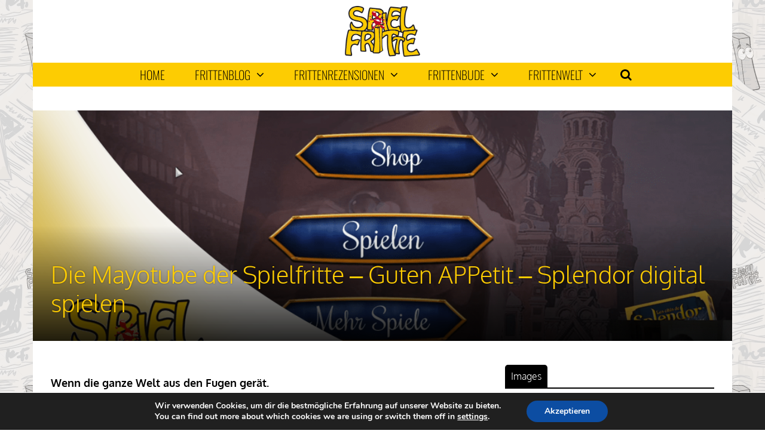

--- FILE ---
content_type: text/html; charset=UTF-8
request_url: https://spielfritte.de/guten-appetit-splendor-digital-spielen/
body_size: 18319
content:
<!DOCTYPE html>
<html lang="de">
<head>
<meta charset="UTF-8">
<meta name="viewport" content="width=device-width, initial-scale=1">
<link rel="profile" href="http://gmpg.org/xfn/11" />
<title>Die Mayotube der Spielfritte &#8211; Guten APPetit &#8211; Splendor digital spielen &#8211; Spielfritte</title>
<meta name='robots' content='max-image-preview:large' />

<link rel="alternate" type="application/rss+xml" title="Spielfritte &raquo; Feed" href="https://spielfritte.de/feed/" />
<link rel='stylesheet' id='wp-block-library-css'  href='https://spielfritte.de/wp-includes/css/dist/block-library/style.min.css?ver=6.0.11' type='text/css' media='all' />
<style id='search-meter-recent-searches-style-inline-css' type='text/css'>
.wp-block-search-meter-recent-searches>h2{margin-block-end:0;margin-block-start:0}.wp-block-search-meter-recent-searches>ul{list-style:none;padding-left:0}

</style>
<style id='search-meter-popular-searches-style-inline-css' type='text/css'>
.wp-block-search-meter-popular-searches>h2{margin-block-end:0;margin-block-start:0}.wp-block-search-meter-popular-searches>ul{list-style:none;padding-left:0}

</style>
<style id='global-styles-inline-css' type='text/css'>
body{--wp--preset--color--black: #000000;--wp--preset--color--cyan-bluish-gray: #abb8c3;--wp--preset--color--white: #ffffff;--wp--preset--color--pale-pink: #f78da7;--wp--preset--color--vivid-red: #cf2e2e;--wp--preset--color--luminous-vivid-orange: #ff6900;--wp--preset--color--luminous-vivid-amber: #fcb900;--wp--preset--color--light-green-cyan: #7bdcb5;--wp--preset--color--vivid-green-cyan: #00d084;--wp--preset--color--pale-cyan-blue: #8ed1fc;--wp--preset--color--vivid-cyan-blue: #0693e3;--wp--preset--color--vivid-purple: #9b51e0;--wp--preset--gradient--vivid-cyan-blue-to-vivid-purple: linear-gradient(135deg,rgba(6,147,227,1) 0%,rgb(155,81,224) 100%);--wp--preset--gradient--light-green-cyan-to-vivid-green-cyan: linear-gradient(135deg,rgb(122,220,180) 0%,rgb(0,208,130) 100%);--wp--preset--gradient--luminous-vivid-amber-to-luminous-vivid-orange: linear-gradient(135deg,rgba(252,185,0,1) 0%,rgba(255,105,0,1) 100%);--wp--preset--gradient--luminous-vivid-orange-to-vivid-red: linear-gradient(135deg,rgba(255,105,0,1) 0%,rgb(207,46,46) 100%);--wp--preset--gradient--very-light-gray-to-cyan-bluish-gray: linear-gradient(135deg,rgb(238,238,238) 0%,rgb(169,184,195) 100%);--wp--preset--gradient--cool-to-warm-spectrum: linear-gradient(135deg,rgb(74,234,220) 0%,rgb(151,120,209) 20%,rgb(207,42,186) 40%,rgb(238,44,130) 60%,rgb(251,105,98) 80%,rgb(254,248,76) 100%);--wp--preset--gradient--blush-light-purple: linear-gradient(135deg,rgb(255,206,236) 0%,rgb(152,150,240) 100%);--wp--preset--gradient--blush-bordeaux: linear-gradient(135deg,rgb(254,205,165) 0%,rgb(254,45,45) 50%,rgb(107,0,62) 100%);--wp--preset--gradient--luminous-dusk: linear-gradient(135deg,rgb(255,203,112) 0%,rgb(199,81,192) 50%,rgb(65,88,208) 100%);--wp--preset--gradient--pale-ocean: linear-gradient(135deg,rgb(255,245,203) 0%,rgb(182,227,212) 50%,rgb(51,167,181) 100%);--wp--preset--gradient--electric-grass: linear-gradient(135deg,rgb(202,248,128) 0%,rgb(113,206,126) 100%);--wp--preset--gradient--midnight: linear-gradient(135deg,rgb(2,3,129) 0%,rgb(40,116,252) 100%);--wp--preset--duotone--dark-grayscale: url('#wp-duotone-dark-grayscale');--wp--preset--duotone--grayscale: url('#wp-duotone-grayscale');--wp--preset--duotone--purple-yellow: url('#wp-duotone-purple-yellow');--wp--preset--duotone--blue-red: url('#wp-duotone-blue-red');--wp--preset--duotone--midnight: url('#wp-duotone-midnight');--wp--preset--duotone--magenta-yellow: url('#wp-duotone-magenta-yellow');--wp--preset--duotone--purple-green: url('#wp-duotone-purple-green');--wp--preset--duotone--blue-orange: url('#wp-duotone-blue-orange');--wp--preset--font-size--small: 13px;--wp--preset--font-size--medium: 20px;--wp--preset--font-size--large: 36px;--wp--preset--font-size--x-large: 42px;}.has-black-color{color: var(--wp--preset--color--black) !important;}.has-cyan-bluish-gray-color{color: var(--wp--preset--color--cyan-bluish-gray) !important;}.has-white-color{color: var(--wp--preset--color--white) !important;}.has-pale-pink-color{color: var(--wp--preset--color--pale-pink) !important;}.has-vivid-red-color{color: var(--wp--preset--color--vivid-red) !important;}.has-luminous-vivid-orange-color{color: var(--wp--preset--color--luminous-vivid-orange) !important;}.has-luminous-vivid-amber-color{color: var(--wp--preset--color--luminous-vivid-amber) !important;}.has-light-green-cyan-color{color: var(--wp--preset--color--light-green-cyan) !important;}.has-vivid-green-cyan-color{color: var(--wp--preset--color--vivid-green-cyan) !important;}.has-pale-cyan-blue-color{color: var(--wp--preset--color--pale-cyan-blue) !important;}.has-vivid-cyan-blue-color{color: var(--wp--preset--color--vivid-cyan-blue) !important;}.has-vivid-purple-color{color: var(--wp--preset--color--vivid-purple) !important;}.has-black-background-color{background-color: var(--wp--preset--color--black) !important;}.has-cyan-bluish-gray-background-color{background-color: var(--wp--preset--color--cyan-bluish-gray) !important;}.has-white-background-color{background-color: var(--wp--preset--color--white) !important;}.has-pale-pink-background-color{background-color: var(--wp--preset--color--pale-pink) !important;}.has-vivid-red-background-color{background-color: var(--wp--preset--color--vivid-red) !important;}.has-luminous-vivid-orange-background-color{background-color: var(--wp--preset--color--luminous-vivid-orange) !important;}.has-luminous-vivid-amber-background-color{background-color: var(--wp--preset--color--luminous-vivid-amber) !important;}.has-light-green-cyan-background-color{background-color: var(--wp--preset--color--light-green-cyan) !important;}.has-vivid-green-cyan-background-color{background-color: var(--wp--preset--color--vivid-green-cyan) !important;}.has-pale-cyan-blue-background-color{background-color: var(--wp--preset--color--pale-cyan-blue) !important;}.has-vivid-cyan-blue-background-color{background-color: var(--wp--preset--color--vivid-cyan-blue) !important;}.has-vivid-purple-background-color{background-color: var(--wp--preset--color--vivid-purple) !important;}.has-black-border-color{border-color: var(--wp--preset--color--black) !important;}.has-cyan-bluish-gray-border-color{border-color: var(--wp--preset--color--cyan-bluish-gray) !important;}.has-white-border-color{border-color: var(--wp--preset--color--white) !important;}.has-pale-pink-border-color{border-color: var(--wp--preset--color--pale-pink) !important;}.has-vivid-red-border-color{border-color: var(--wp--preset--color--vivid-red) !important;}.has-luminous-vivid-orange-border-color{border-color: var(--wp--preset--color--luminous-vivid-orange) !important;}.has-luminous-vivid-amber-border-color{border-color: var(--wp--preset--color--luminous-vivid-amber) !important;}.has-light-green-cyan-border-color{border-color: var(--wp--preset--color--light-green-cyan) !important;}.has-vivid-green-cyan-border-color{border-color: var(--wp--preset--color--vivid-green-cyan) !important;}.has-pale-cyan-blue-border-color{border-color: var(--wp--preset--color--pale-cyan-blue) !important;}.has-vivid-cyan-blue-border-color{border-color: var(--wp--preset--color--vivid-cyan-blue) !important;}.has-vivid-purple-border-color{border-color: var(--wp--preset--color--vivid-purple) !important;}.has-vivid-cyan-blue-to-vivid-purple-gradient-background{background: var(--wp--preset--gradient--vivid-cyan-blue-to-vivid-purple) !important;}.has-light-green-cyan-to-vivid-green-cyan-gradient-background{background: var(--wp--preset--gradient--light-green-cyan-to-vivid-green-cyan) !important;}.has-luminous-vivid-amber-to-luminous-vivid-orange-gradient-background{background: var(--wp--preset--gradient--luminous-vivid-amber-to-luminous-vivid-orange) !important;}.has-luminous-vivid-orange-to-vivid-red-gradient-background{background: var(--wp--preset--gradient--luminous-vivid-orange-to-vivid-red) !important;}.has-very-light-gray-to-cyan-bluish-gray-gradient-background{background: var(--wp--preset--gradient--very-light-gray-to-cyan-bluish-gray) !important;}.has-cool-to-warm-spectrum-gradient-background{background: var(--wp--preset--gradient--cool-to-warm-spectrum) !important;}.has-blush-light-purple-gradient-background{background: var(--wp--preset--gradient--blush-light-purple) !important;}.has-blush-bordeaux-gradient-background{background: var(--wp--preset--gradient--blush-bordeaux) !important;}.has-luminous-dusk-gradient-background{background: var(--wp--preset--gradient--luminous-dusk) !important;}.has-pale-ocean-gradient-background{background: var(--wp--preset--gradient--pale-ocean) !important;}.has-electric-grass-gradient-background{background: var(--wp--preset--gradient--electric-grass) !important;}.has-midnight-gradient-background{background: var(--wp--preset--gradient--midnight) !important;}.has-small-font-size{font-size: var(--wp--preset--font-size--small) !important;}.has-medium-font-size{font-size: var(--wp--preset--font-size--medium) !important;}.has-large-font-size{font-size: var(--wp--preset--font-size--large) !important;}.has-x-large-font-size{font-size: var(--wp--preset--font-size--x-large) !important;}
</style>
<link rel='stylesheet' id='gp-parent-style-css'  href='https://spielfritte.de/wp-content/themes/the-review/style.css?ver=6.0.11' type='text/css' media='all' />
<link rel='stylesheet' id='ghostpool-style-css'  href='https://spielfritte.de/wp-content/themes/the-review-child/style.css?ver=6.0.11' type='text/css' media='all' />
<style id='ghostpool-style-inline-css' type='text/css'>
body:not(.gp-scrolling) #gp-sub-header .s{height: 40px;}
		body:not(.gp-scrolling) #gp-main-nav .menu > li.nav-home > a{width: 50px; height: 50px;}
		body:not(.gp-scrolling) #gp-main-nav .menu > li.nav-home > a:before{line-height: 30px;}
		.gp-fullwidth-title .gp-page-header,.gp-full-page-title .gp-page-header{border-color: #ffffff;} 
		#gp-logo img {width: 187px; height: 85px;}
		#gp-header-area-right{width: 893px;}
		#gp-header-area-right > span {margin: 10px 0 10px }	
		#gp-main-nav .menu > li.nav-home > a:after {box-shadow: 0 0 0 3px #bd0926;}
		.gp-theme li:hover .gp-primary-dropdown-icon{color:#fff}
		.gp-theme .sub-menu li:hover .gp-secondary-dropdown-icon{color:#000}
		.gp-page-header .gp-container {padding-top: 250px;padding-bottom: 30px;}
		.gp-fullwidth-title #gp-hub-tabs {margin-bottom: -30px;}
		#gp-hub-tabs li.current_page_item a {color: #bd0926}

		#gp-review-summary{background: -moz-linear-gradient(top, #fcf2d1 0%, #ffffff 100%);background: -webkit-gradient(linear, left top, left bottom, color-stop(0%,#ffffff), color-stop(100%,#ffffff));background: -webkit-linear-gradient(top, #fcf2d1 0%,#ffffff 100%);background: -o-linear-gradient(top, #fcf2d1 0%,#ffffff 100%);background: -ms-linear-gradient(top, #fcf2d1 0%,#ffffff 100%);background: linear-gradient(to bottom, #fcf2d1 0%,#ffffff 100%);}
		
		.gp-active{color: #bd0926;}

		@media only screen and (max-width: 1200px) {
		#gp-header-area-right{width: 833px;}
		}

		@media only screen and (max-width: 1082px) { 
		#gp-header-area-right{width: 747px;}
		}

		@media only screen and (max-width: 1023px) {
			.gp-responsive #gp-logo {margin: 7px 0px 7px 0px; width: 125px; height: 57px;}	
			.gp-responsive #gp-logo img {width: 125px; height: 57px;}
			.gp-responsive #gp-header-area-right > span {margin: 7px 0 7px }	
			.gp-responsive #gp-mobile-nav-button {margin-top: 7px ;}
			.gp-responsive .gp-page-header .gp-container {padding-top: 125px;padding-bottom: 15px;}
			.gp-responsive.gp-fullwidth-title #gp-hub-tabs {margin-bottom: -20px;}
		}@media only screen and (min-width: 1201px) {.gp-responsive.gp-boxed-layout #gp-page-wrapper,.gp-responsive .gp-container,.gp-responsive.gp-scrolling.gp-fixed-header.gp-boxed-layout #gp-sub-header,.gp-responsive.gp-fullwidth .vc_col-sm-12.wpb_column > .wpb_wrapper > .wpb_row,.gp-responsive.gp-fullwidth .vc_col-sm-12.wpb_column > .wpb_wrapper > .wpb_accordion,.gp-responsive.gp-fullwidth .vc_col-sm-12.wpb_column > .wpb_wrapper > .wpb_tabs,.gp-responsive.gp-fullwidth .vc_col-sm-12.wpb_column > .wpb_wrapper > .wpb_tour,.gp-responsive.gp-fullwidth .vc_col-sm-12.wpb_column > .wpb_wrapper > .wpb_teaser_grid{width: 1170px;}
					#gp-header-area-right{width: 893px;}
					.gp-nav .menu li.megamenu > .sub-menu,.gp-nav .menu li.tab-content-menu .sub-menu,.gp-nav .menu li.content-menu .sub-menu{width: 1110px;}#gp-content,.gp-top-sidebar #gp-review-content{width: 730px;}#gp-sidebar{width: 350px;}}@media only screen and (max-width: 1200px) and (min-width: 1083px) {.gp-responsive.gp-boxed-layout #gp-page-wrapper,.gp-responsive .gp-container,.gp-responsive.gp-scrolling.gp-fixed-header.gp-boxed-layout #gp-sub-header,.gp-responsive.gp-fullwidth .vc_col-sm-12.wpb_column > .wpb_wrapper > .wpb_row,.gp-responsive.gp-fullwidth .vc_col-sm-12.wpb_column > .wpb_wrapper > .wpb_accordion,.gp-responsive.gp-fullwidth .vc_col-sm-12.wpb_column > .wpb_wrapper > .wpb_tabs,.gp-responsive.gp-fullwidth .vc_col-sm-12.wpb_column > .wpb_wrapper > .wpb_tour,.gp-responsive.gp-fullwidth .vc_col-sm-12.wpb_column > .wpb_wrapper > .wpb_teaser_grid{width: 1110px;}
					#gp-header-area-right{width: 833px;}
					.gp-nav .menu li.megamenu > .sub-menu,.gp-nav .menu li.tab-content-menu .sub-menu,.gp-nav .menu li.content-menu .sub-menu{width: 1050px;}.gp-responsive #gp-content,.gp-top-sidebar #gp-review-content{width: 680px;}.gp-responsive #gp-sidebar{width: 330px;}}@media only screen and (max-width: 1082px) and (min-width: 1024px) {.gp-responsive.gp-boxed-layout #gp-page-wrapper,.gp-responsive .gp-container,.gp-responsive.gp-scrolling.gp-fixed-header.gp-boxed-layout #gp-sub-header,.gp-responsive.gp-fullwidth .vc_col-sm-12.wpb_column > .wpb_wrapper > .wpb_row,.gp-responsive.gp-fullwidth .vc_col-sm-12.wpb_column > .wpb_wrapper > .wpb_accordion,.gp-responsive.gp-fullwidth .vc_col-sm-12.wpb_column > .wpb_wrapper > .wpb_tabs,.gp-responsive.gp-fullwidth .vc_col-sm-12.wpb_column > .wpb_wrapper > .wpb_tour,.gp-responsive.gp-fullwidth .vc_col-sm-12.wpb_column > .wpb_wrapper > .wpb_teaser_grid{width: 1024px;}
					#gp-header-area-right{width: 747px;}
					.gp-nav .menu li.megamenu > .sub-menu,.gp-nav .menu li.tab-content-menu .sub-menu,.gp-nav .menu li.content-menu .sub-menu{width: 964px;}.gp-responsive #gp-content,.gp-top-sidebar #gp-review-content{width: 604px;}.gp-responsive #gp-sidebar {width: 330px;}}a.gp-follow-link.gp-follow-item {
    display: none!important;
}

#gp-review-summary h4:nth-child(1){
    display:none!important;
}

section .gp-large-rating {
    max-width: 110px!important;
    min-width: 110px!important;
}

.gp-read-more {
    margin-left: 5px;
    visibility: hidden;
    position: relative;
}


.gp-read-more:after {
    visibility: visible;
    position: absolute;
    margin-left: 5px;
    top: 0;
    left: 0;
    content: "";
}

.gp-text-highlight {
    border-radius: 5px;
}

.gp-element-title h3, .gp-author-info .gp-author-name {
    border-radius: 5px 5px 0px 0px;
}

.gp-slider-wrapper .gp-slide-small .gp-rating-text {
    background-color: #f9d862;
    padding: 3px;
    border-radius: 5px;
}

.gp-page-header .gp-rating-text, .gp-slider-wrapper .gp-rating-text {
    font-size: 14px;
    background-color: #f9d862;
    padding: 3px;
    border-radius: 5px;
}

.gp-page-header .gp-rating-text, .gp-post-thumbnail .gp-rating-text {
    color: #fff;
    text-shadow: 0 0 2px rgba(0, 0, 0, 0.8);
    background-color: #f9d862;
    padding: 3px;
    border-radius: 5px;
}
</style>
<link rel='stylesheet' id='fontawesome-css'  href='https://spielfritte.de/wp-content/themes/the-review/lib/fonts/font-awesome/css/font-awesome.min.css?ver=6.0.11' type='text/css' media='all' />
<link rel='stylesheet' id='prettyphoto-css'  href='https://spielfritte.de/wp-content/plugins/js_composer/assets/lib/prettyphoto/css/prettyPhoto.min.css?ver=6.10.0' type='text/css' media='all' />
<link rel='stylesheet' id='mediaelement-css'  href='https://spielfritte.de/wp-includes/js/mediaelement/mediaelementplayer-legacy.min.css?ver=4.2.16' type='text/css' media='all' />
<link rel='stylesheet' id='wp-mediaelement-css'  href='https://spielfritte.de/wp-includes/js/mediaelement/wp-mediaelement.min.css?ver=6.0.11' type='text/css' media='all' />
<link rel='stylesheet' id='js_composer_front-css'  href='https://spielfritte.de/wp-content/plugins/js_composer/assets/css/js_composer.min.css?ver=6.10.0' type='text/css' media='all' />
<link rel='stylesheet' id='redux-google-fonts-gp-css'  href='//spielfritte.de/wp-content/uploads/omgf/redux-google-fonts-gp/redux-google-fonts-gp.css?ver=1666949699' type='text/css' media='all' />
<link rel='stylesheet' id='moove_gdpr_frontend-css'  href='https://spielfritte.de/wp-content/plugins/gdpr-cookie-compliance/dist/styles/gdpr-main.css?ver=5.0.11' type='text/css' media='all' />
<style id='moove_gdpr_frontend-inline-css' type='text/css'>
#moove_gdpr_cookie_modal,#moove_gdpr_cookie_info_bar,.gdpr_cookie_settings_shortcode_content{font-family:&#039;Nunito&#039;,sans-serif}#moove_gdpr_save_popup_settings_button{background-color:#373737;color:#fff}#moove_gdpr_save_popup_settings_button:hover{background-color:#000}#moove_gdpr_cookie_info_bar .moove-gdpr-info-bar-container .moove-gdpr-info-bar-content a.mgbutton,#moove_gdpr_cookie_info_bar .moove-gdpr-info-bar-container .moove-gdpr-info-bar-content button.mgbutton{background-color:#0C4DA2}#moove_gdpr_cookie_modal .moove-gdpr-modal-content .moove-gdpr-modal-footer-content .moove-gdpr-button-holder a.mgbutton,#moove_gdpr_cookie_modal .moove-gdpr-modal-content .moove-gdpr-modal-footer-content .moove-gdpr-button-holder button.mgbutton,.gdpr_cookie_settings_shortcode_content .gdpr-shr-button.button-green{background-color:#0C4DA2;border-color:#0C4DA2}#moove_gdpr_cookie_modal .moove-gdpr-modal-content .moove-gdpr-modal-footer-content .moove-gdpr-button-holder a.mgbutton:hover,#moove_gdpr_cookie_modal .moove-gdpr-modal-content .moove-gdpr-modal-footer-content .moove-gdpr-button-holder button.mgbutton:hover,.gdpr_cookie_settings_shortcode_content .gdpr-shr-button.button-green:hover{background-color:#fff;color:#0C4DA2}#moove_gdpr_cookie_modal .moove-gdpr-modal-content .moove-gdpr-modal-close i,#moove_gdpr_cookie_modal .moove-gdpr-modal-content .moove-gdpr-modal-close span.gdpr-icon{background-color:#0C4DA2;border:1px solid #0C4DA2}#moove_gdpr_cookie_info_bar span.moove-gdpr-infobar-allow-all.focus-g,#moove_gdpr_cookie_info_bar span.moove-gdpr-infobar-allow-all:focus,#moove_gdpr_cookie_info_bar button.moove-gdpr-infobar-allow-all.focus-g,#moove_gdpr_cookie_info_bar button.moove-gdpr-infobar-allow-all:focus,#moove_gdpr_cookie_info_bar span.moove-gdpr-infobar-reject-btn.focus-g,#moove_gdpr_cookie_info_bar span.moove-gdpr-infobar-reject-btn:focus,#moove_gdpr_cookie_info_bar button.moove-gdpr-infobar-reject-btn.focus-g,#moove_gdpr_cookie_info_bar button.moove-gdpr-infobar-reject-btn:focus,#moove_gdpr_cookie_info_bar span.change-settings-button.focus-g,#moove_gdpr_cookie_info_bar span.change-settings-button:focus,#moove_gdpr_cookie_info_bar button.change-settings-button.focus-g,#moove_gdpr_cookie_info_bar button.change-settings-button:focus{-webkit-box-shadow:0 0 1px 3px #0C4DA2;-moz-box-shadow:0 0 1px 3px #0C4DA2;box-shadow:0 0 1px 3px #0C4DA2}#moove_gdpr_cookie_modal .moove-gdpr-modal-content .moove-gdpr-modal-close i:hover,#moove_gdpr_cookie_modal .moove-gdpr-modal-content .moove-gdpr-modal-close span.gdpr-icon:hover,#moove_gdpr_cookie_info_bar span[data-href]>u.change-settings-button{color:#0C4DA2}#moove_gdpr_cookie_modal .moove-gdpr-modal-content .moove-gdpr-modal-left-content #moove-gdpr-menu li.menu-item-selected a span.gdpr-icon,#moove_gdpr_cookie_modal .moove-gdpr-modal-content .moove-gdpr-modal-left-content #moove-gdpr-menu li.menu-item-selected button span.gdpr-icon{color:inherit}#moove_gdpr_cookie_modal .moove-gdpr-modal-content .moove-gdpr-modal-left-content #moove-gdpr-menu li a span.gdpr-icon,#moove_gdpr_cookie_modal .moove-gdpr-modal-content .moove-gdpr-modal-left-content #moove-gdpr-menu li button span.gdpr-icon{color:inherit}#moove_gdpr_cookie_modal .gdpr-acc-link{line-height:0;font-size:0;color:transparent;position:absolute}#moove_gdpr_cookie_modal .moove-gdpr-modal-content .moove-gdpr-modal-close:hover i,#moove_gdpr_cookie_modal .moove-gdpr-modal-content .moove-gdpr-modal-left-content #moove-gdpr-menu li a,#moove_gdpr_cookie_modal .moove-gdpr-modal-content .moove-gdpr-modal-left-content #moove-gdpr-menu li button,#moove_gdpr_cookie_modal .moove-gdpr-modal-content .moove-gdpr-modal-left-content #moove-gdpr-menu li button i,#moove_gdpr_cookie_modal .moove-gdpr-modal-content .moove-gdpr-modal-left-content #moove-gdpr-menu li a i,#moove_gdpr_cookie_modal .moove-gdpr-modal-content .moove-gdpr-tab-main .moove-gdpr-tab-main-content a:hover,#moove_gdpr_cookie_info_bar.moove-gdpr-dark-scheme .moove-gdpr-info-bar-container .moove-gdpr-info-bar-content a.mgbutton:hover,#moove_gdpr_cookie_info_bar.moove-gdpr-dark-scheme .moove-gdpr-info-bar-container .moove-gdpr-info-bar-content button.mgbutton:hover,#moove_gdpr_cookie_info_bar.moove-gdpr-dark-scheme .moove-gdpr-info-bar-container .moove-gdpr-info-bar-content a:hover,#moove_gdpr_cookie_info_bar.moove-gdpr-dark-scheme .moove-gdpr-info-bar-container .moove-gdpr-info-bar-content button:hover,#moove_gdpr_cookie_info_bar.moove-gdpr-dark-scheme .moove-gdpr-info-bar-container .moove-gdpr-info-bar-content span.change-settings-button:hover,#moove_gdpr_cookie_info_bar.moove-gdpr-dark-scheme .moove-gdpr-info-bar-container .moove-gdpr-info-bar-content button.change-settings-button:hover,#moove_gdpr_cookie_info_bar.moove-gdpr-dark-scheme .moove-gdpr-info-bar-container .moove-gdpr-info-bar-content u.change-settings-button:hover,#moove_gdpr_cookie_info_bar span[data-href]>u.change-settings-button,#moove_gdpr_cookie_info_bar.moove-gdpr-dark-scheme .moove-gdpr-info-bar-container .moove-gdpr-info-bar-content a.mgbutton.focus-g,#moove_gdpr_cookie_info_bar.moove-gdpr-dark-scheme .moove-gdpr-info-bar-container .moove-gdpr-info-bar-content button.mgbutton.focus-g,#moove_gdpr_cookie_info_bar.moove-gdpr-dark-scheme .moove-gdpr-info-bar-container .moove-gdpr-info-bar-content a.focus-g,#moove_gdpr_cookie_info_bar.moove-gdpr-dark-scheme .moove-gdpr-info-bar-container .moove-gdpr-info-bar-content button.focus-g,#moove_gdpr_cookie_info_bar.moove-gdpr-dark-scheme .moove-gdpr-info-bar-container .moove-gdpr-info-bar-content a.mgbutton:focus,#moove_gdpr_cookie_info_bar.moove-gdpr-dark-scheme .moove-gdpr-info-bar-container .moove-gdpr-info-bar-content button.mgbutton:focus,#moove_gdpr_cookie_info_bar.moove-gdpr-dark-scheme .moove-gdpr-info-bar-container .moove-gdpr-info-bar-content a:focus,#moove_gdpr_cookie_info_bar.moove-gdpr-dark-scheme .moove-gdpr-info-bar-container .moove-gdpr-info-bar-content button:focus,#moove_gdpr_cookie_info_bar.moove-gdpr-dark-scheme .moove-gdpr-info-bar-container .moove-gdpr-info-bar-content span.change-settings-button.focus-g,span.change-settings-button:focus,button.change-settings-button.focus-g,button.change-settings-button:focus,#moove_gdpr_cookie_info_bar.moove-gdpr-dark-scheme .moove-gdpr-info-bar-container .moove-gdpr-info-bar-content u.change-settings-button.focus-g,#moove_gdpr_cookie_info_bar.moove-gdpr-dark-scheme .moove-gdpr-info-bar-container .moove-gdpr-info-bar-content u.change-settings-button:focus{color:#0C4DA2}#moove_gdpr_cookie_modal .moove-gdpr-branding.focus-g span,#moove_gdpr_cookie_modal .moove-gdpr-modal-content .moove-gdpr-tab-main a.focus-g,#moove_gdpr_cookie_modal .moove-gdpr-modal-content .moove-gdpr-tab-main .gdpr-cd-details-toggle.focus-g{color:#0C4DA2}#moove_gdpr_cookie_modal.gdpr_lightbox-hide{display:none}
</style>
<script type='text/javascript' src='https://spielfritte.de/wp-content/plugins/enable-jquery-migrate-helper/js/jquery/jquery-1.12.4-wp.js?ver=1.12.4-wp' id='jquery-core-js'></script>
<script type='text/javascript' src='https://spielfritte.de/wp-content/plugins/enable-jquery-migrate-helper/js/jquery-migrate/jquery-migrate-1.4.1-wp.js?ver=1.4.1-wp' id='jquery-migrate-js'></script>
<link rel="https://api.w.org/" href="https://spielfritte.de/wp-json/" /><link rel="alternate" type="application/json" href="https://spielfritte.de/wp-json/wp/v2/pages/17329" /><link rel="EditURI" type="application/rsd+xml" title="RSD" href="https://spielfritte.de/xmlrpc.php?rsd" />
<link rel="wlwmanifest" type="application/wlwmanifest+xml" href="https://spielfritte.de/wp-includes/wlwmanifest.xml" /> 
<meta name="generator" content="WordPress 6.0.11" />
<link rel="canonical" href="https://spielfritte.de/guten-appetit-splendor-digital-spielen/" />
<link rel='shortlink' href='https://spielfritte.de/?p=17329' />
<link rel="alternate" type="application/json+oembed" href="https://spielfritte.de/wp-json/oembed/1.0/embed?url=https%3A%2F%2Fspielfritte.de%2Fguten-appetit-splendor-digital-spielen%2F" />
<link rel="alternate" type="text/xml+oembed" href="https://spielfritte.de/wp-json/oembed/1.0/embed?url=https%3A%2F%2Fspielfritte.de%2Fguten-appetit-splendor-digital-spielen%2F&#038;format=xml" />
<!-- Analytics by WP Statistics - https://wp-statistics.com -->
<meta name="generator" content="Powered by WPBakery Page Builder - drag and drop page builder for WordPress."/>
<link rel="icon" href="https://spielfritte.de/wp-content/uploads/2021/05/cropped-spa-32x32.jpg" sizes="32x32" />
<link rel="icon" href="https://spielfritte.de/wp-content/uploads/2021/05/cropped-spa-192x192.jpg" sizes="192x192" />
<link rel="apple-touch-icon" href="https://spielfritte.de/wp-content/uploads/2021/05/cropped-spa-180x180.jpg" />
<meta name="msapplication-TileImage" content="https://spielfritte.de/wp-content/uploads/2021/05/cropped-spa-270x270.jpg" />
		<style type="text/css" id="wp-custom-css">
			ul.page-numbers .page-numbers:hover, ul.page-numbers .page-numbers.current, ul.page-numbers > span.page-numbers {
    background-color: #131313!important;
}

		</style>
		<style type="text/css" title="dynamic-css" class="options-output">#gp-logo{margin-top:10px;margin-right:0;margin-bottom:10px;margin-left:0;}#gp-footer-image{margin-top:40px;margin-right:0;margin-bottom:0;margin-left:0;}body{background-color:#ffffff;background-repeat:repeat;background-image:url('https://spielfritte.de/wp-content/uploads/2018/05/bg-classic3.png');}#gp-content-wrapper,#gp-review-content-wrapper,#breadcrumbs{background-color:#ffffff;background-repeat:repeat;}body{font-family:Oxygen,Arial, Helvetica, sans-serif;line-height:24px;font-weight:300;font-style:normal;color:#000;font-size:14px;}a{color:#fdcc02;}a:hover{color:#bd0926;}h1{font-family:Oxygen,Arial, Helvetica, sans-serif;line-height:60px;font-weight:700;font-style:normal;font-size:48px;}h2{font-family:Oxygen,Arial, Helvetica, sans-serif;line-height:48px;font-weight:700;font-style:normal;font-size:36px;}h3{font-family:Oxygen,Arial, Helvetica, sans-serif;line-height:36px;font-weight:700;font-style:normal;font-size:24px;}h4{font-family:Oxygen,Arial, Helvetica, sans-serif;line-height:30px;font-weight:700;font-style:normal;font-size:18px;}h5{font-family:Oxygen,Arial, Helvetica, sans-serif;line-height:24px;font-weight:700;font-style:normal;font-size:16px;}h6{font-family:Oxygen,Arial, Helvetica, sans-serif;line-height:24px;font-weight:700;font-style:normal;font-size:14px;}#comments ol.commentlist li .comment_container,.gp-tablet-portrait #gp-sidebar,.gp-mobile #gp-sidebar,.gp-login-content,.gp-loop-divider:before,#gp-review-results,#gp-new-search{border-top:1px solid #eee;border-bottom:1px solid #eee;}#gp-top-header{background-color:transparent;}#gp-top-header .menu > li,#gp-top-header .menu > li > a{font-family:Oxygen,Arial, Helvetica, sans-serif;font-weight:300;font-style:normal;color:#666;font-size:12px;}#gp-top-header .menu > li > a:not(.gp-notification-counter){color:#666;}#gp-top-header .menu > li > a:not(.gp-notification-counter):hover{color:#bd0926;}#gp-main-header{background-color:#ffffff;}.gp-scrolling #gp-sub-header{background-color:rgba(255,255,255,0.9);}body:not(.gp-scrolling) #gp-main-nav .menu > li,body:not(.gp-scrolling) #gp-main-nav .menu > li > a{height:40px;}#gp-sub-header{background-color:#fdcc02;}#gp-main-nav .menu > li,#gp-main-nav .menu > li > a{font-family:Oswald,Arial, Helvetica, sans-serif;text-transform:uppercase;line-height:20px;font-weight:200;font-style:normal;color:#000;font-size:20px;}#gp-main-nav .menu > li:hover > a, #gp-main-nav .menu > li > a,#gp-search-button{color:#000000;}#gp-main-nav .menu > li:hover > a, #gp-main-nav .menu > li > a:hover,#gp-search-button:hover{color:#bd0926;}#gp-main-nav .menu > li > a:hover,#gp-main-nav .menu > li:hover > a{background-color:#ffffff;}#gp-main-nav .menu > li.nav-home:hover > a, #gp-main-nav .menu > li.nav-home > a{color:#000000;}#gp-main-nav .menu > li.nav-home:hover > a:hover, #gp-main-nav .menu > li.nav-home > a:hover{color:#fff;}#gp-main-nav .menu > li.nav-home > a{background-color:#fdcc02;}#gp-main-nav .menu > li.nav-home > a:hover,#gp-main-nav .menu > li.nav-home:hover > a{background-color:#bd0926;}.gp-nav .sub-menu,.gp-nav .menu li .gp-menu-tabs li:hover, .gp-nav .menu li .gp-menu-tabs li.gp-selected{background-color:#ffffff;}.gp-nav .menu > li > .sub-menu{border-top:5px solid bd0926;}.gp-nav .sub-menu li a:hover{background-color:#fdcc02;}.gp-nav .sub-menu li,.gp-nav .sub-menu li a{font-family:Oxygen,Arial, Helvetica, sans-serif;font-weight:300;font-style:normal;color:#000000;font-size:14px;}.gp-nav .sub-menu li a{color:#000;}.gp-nav .sub-menu li a:hover{color:#bd0926;}.gp-nav .megamenu > .sub-menu > li > a,.gp-nav .megamenu > .sub-menu > li > span{color:#bd0926;}.gp-primary-dropdown-icon{color:#000;}.gp-primary-dropdown-icon:hover{color:#fff;}.gp-secondary-dropdown-icon{color:#000;}.gp-secondary-dropdown-icon:hover{color:#000;}.gp-menu-tabs{background-color:#fdcc02;}.gp-nav .menu li .gp-menu-tabs li{color:#bd0926;}.gp-nav .menu li .gp-menu-tabs li:hover,.gp-nav .menu li .gp-menu-tabs li.gp-selected{color:#000000;}.gp-search-bar{background-color:#f1f1f1;}.gp-search-bar{color:#999;font-size:18px;}.gp-search-submit{color:#000;font-size:18px;}.gp-search-submit:hover{color:#bd0926;}#gp-mobile-nav-button{color:#bd0926;}#gp-mobile-nav{background-color:#fff;}#gp-mobile-nav-close-button{background-color:#bd0926;}#gp-mobile-nav li{color:#000000;}#gp-mobile-nav .menu li a{color:#000;}#gp-mobile-nav .menu li a:hover{color:#bd0926;}#gp-mobile-nav li a:hover{background-color:#f1f1f1;}#gp-mobile-nav li{border-top:1px solid #eee;}#gp-mobile-nav .megamenu > .sub-menu > li > a{color:#bd0926;}.gp-large-title .gp-page-header,.gp-fullwidth-title .gp-page-header{background-color:#000000;background-repeat:no-repeat;background-size:cover;background-attachment:scroll;background-position:center center;background-image:url('https://spielfritte.de/wp-content/uploads/2018/05/Wohnfritte_cen_2018.jpg');}.gp-page-header .gp-entry-title,.gp-page-header .gp-entry-title a{font-family:Oxygen,Arial, Helvetica, sans-serif;line-height:48px;font-weight:300;font-style:normal;color:#fdcc02;font-size:40px;}.gp-page-header .gp-subtitle{font-family:Oxygen,Arial, Helvetica, sans-serif;line-height:21px;font-weight:300;font-style:normal;color:#fff;font-size:15px;}.gp-page-header .gp-entry-title.gp-has-subtitle:after{border-top:1px solid #fff;}.gp-entry-title{font-family:Oxygen,Arial, Helvetica, sans-serif;line-height:38px;font-weight:300;font-style:normal;color:#000000;font-size:30px;}.gp-subtitle{font-family:Oxygen,Arial, Helvetica, sans-serif;line-height:32px;font-weight:300;font-style:normal;color:#888;font-size:20px;}blockquote{background-color:#fcf2cf;}blockquote,blockquote a,blockquote a:hover{font-family:"Roboto Slab",Arial, Helvetica, sans-serif;line-height:38px;font-weight:300;font-style:normal;color:#636363;font-size:24px;}.gp-loop-title{font-family:Oxygen;line-height:24px;font-weight:400;font-style:normal;font-size:16px;}.gp-blog-large .gp-loop-title{line-height:42px;font-size:30px;}.gp-loop-title a,.gp-edit-review-form button,.gp-delete-review-form button{color:#000000;}.gp-loop-title a:hover,.gp-edit-review-form button:hover,.gp-delete-review-form button:hover{color:#bd0926;}.gp-entry-meta,.gp-entry-meta a,.gp-loop-meta,.gp-loop-meta a,#breadcrumbs,#breadcrumbs a{color:#999999;}.gp-entry-cats a,.gp-loop-cats a{background-color:#fdcc02;}.gp-entry-cats a,.gp-entry-cats a:hover,.gp-loop-cats a,.gp-loop-cats a:hover{color:#000000;}.gp-entry-tags a,.gp-loop-tags a{background-color:#eee;}.gp-entry-tags,.gp-entry-tags a,.gp-entry-tags a:hover,.gp-loop-tags,.gp-loop-tags a,.gp-loop-tags a:hover{color:#999999;}.gp-blog-masonry section{background-color:#f8f8f8;}.gp-blog-masonry .gp-loop-title a{color:#000;}.gp-blog-masonry .gp-loop-title a:hover{color:#bd0926;}.gp-blog-masonry .gp-loop-content{color:#000000;}.gp-blog-masonry .gp-loop-meta,.gp-blog-masonry .gp-loop-meta a{color:#999999;}.gp-post-thumbnail .gp-text-highlight,.gp-slide-caption .gp-text-highlight{background-color:#fcdf6a;}.gp-post-thumbnail .gp-loop-title,.gp-slide-caption{line-height:26px;color:#000000;font-size:16px;}section:before,.gp-post-thumbnail:before{background-color:#ffffff;}section:before,.gp-post-thumbnail:before{color:#ffffff;}.gp-hub-award{background-color:#fdcc02;}ul.page-numbers .page-numbers{background-color:#bbb;}ul.page-numbers .page-numbers:hover,ul.page-numbers .page-numbers.current,ul.page-numbers > span.page-numbers{background-color:#ffffff;}ul.page-numbers .page-numbers{color:#ffffff;}#gp-affiliate-button{background-color:#000000;}#gp-affiliate-button:hover{background-color:#bd0926;}#gp-affiliate-button{color:#ffffff;}#gp-hub-tabs{background-color:#fff;}#gp-hub-tabs{border-top:5px solid #bd0926;}#gp-hub-tabs li{border-left:1px solid #eee;}#gp-hub-tabs li a,#gp-hub-tabs-mobile-nav-button{font-family:Oxygen,Arial, Helvetica, sans-serif;line-height:14px;font-weight:400;font-style:normal;font-size:14px;}#gp-hub-tabs li a,#gp-hub-tabs-mobile-nav-button{color:#000;}#gp-hub-tabs li a:hover,#gp-hub-tabs-mobile-nav-button:hover{color:#bd0926;}#gp-hub-tabs li a:hover,#gp-hub-tabs li.current_page_item a{background-color:#fff;}#gp-review-content-wrapper .gp-subtitle{font-family:Oxygen,Arial, Helvetica, sans-serif;line-height:50px;font-weight:300;font-style:normal;color:#999;font-size:30px;}#gp-review-content-wrapper.gp-review-first-letter .gp-entry-text > p:first-child::first-letter,#gp-review-content-wrapper.gp-review-first-letter .gp-entry-text > *:not(p):first-child + p::first-letter,#gp-review-content-wrapper.gp-review-first-letter .gp-entry-text .vc_row:first-child .vc_column_container:first-child .wpb_wrapper:first-child .wpb_text_column:first-child .wpb_wrapper:first-child > p:first-child::first-letter{font-family:"Roboto Slab",Arial, Helvetica, sans-serif;line-height:110px;font-weight:300;font-style:normal;color:#bd0926;font-size:110px;}#gp-review-content-wrapper .gp-entry-text > p{font-family:"Roboto Slab",Arial, Helvetica, sans-serif;line-height:30px;font-weight:300;font-style:normal;color:#000;font-size:18px;}.gp-good-title,#gp-points-wrapper .gp-good-points li i{color:#fdcc02;}.gp-bad-title,#gp-points-wrapper .gp-bad-points li i{color:#bd0926;}.gp-site-rating-wrapper .gp-rating-outer,.gp-site-rating-selection{background-color:#fdcc02;}.gp-site-rating-wrapper .gp-rating-inner{color:#000000;}.gp-user-rating-wrapper .gp-rating-outer,.gp-average-rating{background-color:#bd0926;}.gp-user-rating-wrapper .gp-rating-inner,.gp-average-rating,.gp-site-rating-criteria-text{color:#ffffff;}.gp-rating-slider-wrapper .gp-rating-unrated{background-image:url('https://spielfritte.de/wp-content/themes/the-review/lib/images/user-rating-slider-unrated.png');}.gp-rating-slider-wrapper .gp-rating-hover{background-image:url('https://spielfritte.de/wp-content/themes/the-review/lib/images/user-rating-slider-hover.png');}.gp-rating-slider-wrapper .gp-rating-rated{background-image:url('https://spielfritte.de/wp-content/themes/the-review/lib/images/user-rating-slider-rated.png');}.gp-element-title h3, .gp-author-info .gp-author-name{background-color:#000;}.gp-element-title{border-bottom:2px solid #000;}.widgettitle, .gp-author-info .gp-author-name a{font-family:Oxygen,Arial, Helvetica, sans-serif;line-height:22px;font-weight:300;font-style:normal;color:#fff;font-size:16px;}.gp-see-all-link a{color:#000;}.gp-see-all-link a:hover{color:#bd0926;}input,textarea,select{background-color:#ffffff;}input,textarea,select{border-top:1px solid #ddd;border-bottom:1px solid #ddd;border-left:1px solid #ddd;border-right:1px solid #ddd;}input,textarea,select{color:#000000;}input[type="button"],input[type="submit"],input[type="reset"],button,.button,.gp-follow-item:hover,.gp-notification-counter{background-color:#bd0926;}input[type="button"]:hover,input[type="submit"]:hover,input[type="reset"]:hover,button:hover,.button:hover,.gp-follow-item{background-color:#fdcc02;}input[type="button"],input[type="submit"],input[type="reset"],button,.button,a.gp-follow-item,.gp-notification-counter,a.gp-notification-counter:hover{color:#000000;}input[type="button"]:hover,input[type="submit"]:hover,input[type="reset"]:hover,button,.button:hover,a.gp-follow-item:hover{color:#ffffff;}#gp-footer,#gp-copyright-curves{background-color:#ffffff;}.gp-footer-widget .gp-element-title h3{background-color:#fdcc02;}.gp-footer-widget .gp-element-title{border-bottom:2px solid #000000;}.gp-footer-widget .widgettitle{font-family:Oxygen,Arial, Helvetica, sans-serif;line-height:22px;font-weight:300;font-style:normal;color:#000000;font-size:18px;}.gp-footer-widget{font-family:Oxygen,Arial, Helvetica, sans-serif;line-height:24px;font-weight:300;font-style:normal;color:#000;font-size:14px;}.gp-footer-widget a{color:#000;}.gp-footer-widget a:hover{color:#bd0926;}#gp-copyright{background-color:#eeeeee;}#gp-copyright{color:#666666;}#gp-copyright a{color:#666;}#gp-copyright a:hover{color:#000;}#gp-to-top{background-color:#000;}#gp-to-top{color:#ffffff;}</style><noscript><style> .wpb_animate_when_almost_visible { opacity: 1; }</style></noscript></head>

<body class="page-template-default page page-id-17329 gp-theme gp-responsive gp-boxed-layout gp-retina gp-normal-scrolling gp-back-to-top-all gp-fixed-header gp-header-centered gp-main-header gp-fullwidth-title gp-no-sidebar wpb-js-composer js-comp-ver-6.10.0 vc_responsive">


	<div id="gp-site-wrapper">
			
				
			<nav id="gp-mobile-nav">
				<div id="gp-mobile-nav-close-button"></div>
				<form method="get" class="searchform" action="https://spielfritte.de/">
	<input type="text" name="s" class="gp-search-bar" placeholder="Spielfritte durchsuchen" /> <button type="submit" class="gp-search-submit"></button>
</form>				<style>#gp-main-nav .menu > li#nav-menu-item-4850 > a:hover,#gp-main-nav .menu > li#nav-menu-item-4850:hover > a,#nav-menu-item-4850 .gp-menu-tabs{background: #eeee22;}.gp-nav .menu li#nav-menu-item-4850 .gp-menu-tabs li:hover, .gp-nav .menu li#nav-menu-item-4850 .gp-menu-tabs li.gp-selected{color: #eeee22;}.gp-nav .menu > li#nav-menu-item-4850 > .sub-menu{border-color: #eeee22;}.gp-theme #gp-main-nav .menu > li#nav-menu-item-4850.gp-nav-home > a:after{box-shadow: 0 0 0 3px #eeee22;}</style><style>#gp-main-nav .menu > li#nav-menu-item-16459 > a:hover,#gp-main-nav .menu > li#nav-menu-item-16459:hover > a,#nav-menu-item-16459 .gp-menu-tabs{background: #eeee22;}.gp-nav .menu li#nav-menu-item-16459 .gp-menu-tabs li:hover, .gp-nav .menu li#nav-menu-item-16459 .gp-menu-tabs li.gp-selected{color: #eeee22;}.gp-nav .menu > li#nav-menu-item-16459 > .sub-menu{border-color: #eeee22;}.gp-theme #gp-main-nav .menu > li#nav-menu-item-16459.gp-nav-home > a:after{box-shadow: 0 0 0 3px #eeee22;}</style><ul class="menu"><li id="nav-menu-item-6304" class="standard-menu  columns-1  gp-show-all main-menu-item  menu-item-even menu-item-depth-0   menu-item menu-item-type-post_type menu-item-object-page menu-item-home"><a href="https://spielfritte.de/" class="menu-link main-menu-link">Home</a></li><li id="nav-menu-item-4752" class="megamenu  columns-4  gp-show-all main-menu-item  menu-item-even menu-item-depth-0   menu-item menu-item-type-taxonomy menu-item-object-gp_hubs menu-item-has-children"><a href="https://spielfritte.de/hubs/frittenblog/" class="menu-link main-menu-link">Frittenblog</a>
<ul class="sub-menu menu-odd  menu-depth-1">
	<li id="nav-menu-item-4764" class="standard-menu   menu-link gp-show-all sub-menu-item  menu-item-odd menu-item-depth-1   menu-item menu-item-type-custom menu-item-object-custom menu-item-has-children"><a href="#" class="menu-link sub-menu-link">Blog</a>
	<ul class="sub-menu menu-even sub-sub-menu menu-depth-2">
		<li id="nav-menu-item-4772" class="standard-menu   menu-link gp-show-all sub-menu-item sub-sub-menu-item menu-item-even menu-item-depth-2   menu-item menu-item-type-taxonomy menu-item-object-gp_hubs"><a href="https://spielfritte.de/hubs/aktuelles/" class="menu-link sub-menu-link">Aktuelles</a></li>		<li id="nav-menu-item-12202" class="standard-menu   menu-link gp-show-all sub-menu-item sub-sub-menu-item menu-item-even menu-item-depth-2   menu-item menu-item-type-taxonomy menu-item-object-gp_hubs"><a href="https://spielfritte.de/hubs/amuesgoell/" class="menu-link sub-menu-link">#amüsgöll</a></li>		<li id="nav-menu-item-16167" class="standard-menu   menu-link gp-show-all sub-menu-item sub-sub-menu-item menu-item-even menu-item-depth-2   menu-item menu-item-type-taxonomy menu-item-object-gp_hubs"><a href="https://spielfritte.de/hubs/ausgebrochen/" class="menu-link sub-menu-link">#ausgebrochen</a></li>		<li id="nav-menu-item-17112" class="standard-menu   menu-link gp-show-all sub-menu-item sub-sub-menu-item menu-item-even menu-item-depth-2   menu-item menu-item-type-post_type menu-item-object-page"><a href="https://spielfritte.de/zuhause-ausgebrochen/" class="menu-link sub-menu-link">zuhause #ausgebrochen</a></li>		<li id="nav-menu-item-17945" class="standard-menu  columns-1  gp-show-all sub-menu-item sub-sub-menu-item menu-item-even menu-item-depth-2   menu-item menu-item-type-taxonomy menu-item-object-gp_hubs"><a href="https://spielfritte.de/hubs/heiss-fettig/" class="menu-link sub-menu-link">Heiß &amp; Fettig</a></li>		<li id="nav-menu-item-15143" class="standard-menu   menu-link gp-show-all sub-menu-item sub-sub-menu-item menu-item-even menu-item-depth-2   menu-item menu-item-type-taxonomy menu-item-object-gp_hubs"><a href="https://spielfritte.de/hubs/die-dritte-fritte/" class="menu-link sub-menu-link">Die Dritte Fritte</a></li>		<li id="nav-menu-item-4773" class="standard-menu   menu-link gp-show-all sub-menu-item sub-sub-menu-item menu-item-even menu-item-depth-2   menu-item menu-item-type-taxonomy menu-item-object-gp_hubs"><a href="https://spielfritte.de/hubs/messen-events/" class="menu-link sub-menu-link">Messen &amp; Events</a></li>		<li id="nav-menu-item-4774" class="standard-menu   menu-link gp-show-all sub-menu-item sub-sub-menu-item menu-item-even menu-item-depth-2   menu-item menu-item-type-taxonomy menu-item-object-gp_hubs"><a href="https://spielfritte.de/hubs/fettige-festtage/" class="menu-link sub-menu-link">fettige Festtage</a></li>		<li id="nav-menu-item-4840" class="standard-menu   menu-link gp-show-all sub-menu-item sub-sub-menu-item menu-item-even menu-item-depth-2   menu-item menu-item-type-taxonomy menu-item-object-gp_hubs"><a href="https://spielfritte.de/hubs/gewinnspiele/" class="menu-link sub-menu-link">Gewinnspiele</a></li>		<li id="nav-menu-item-11423" class="standard-menu   menu-link gp-show-all sub-menu-item sub-sub-menu-item menu-item-even menu-item-depth-2   menu-item menu-item-type-taxonomy menu-item-object-gp_hubs"><a href="https://spielfritte.de/hubs/news/" class="menu-link sub-menu-link">News</a></li>	</ul>
</li>	<li id="nav-menu-item-4765" class="standard-menu   menu-link gp-show-all sub-menu-item  menu-item-odd menu-item-depth-1   menu-item menu-item-type-custom menu-item-object-custom menu-item-has-children"><a href="#" class="menu-link sub-menu-link">Lesenswert</a>
	<ul class="sub-menu menu-even sub-sub-menu menu-depth-2">
		<li id="nav-menu-item-4775" class="standard-menu   menu-link gp-show-all sub-menu-item sub-sub-menu-item menu-item-even menu-item-depth-2   menu-item menu-item-type-taxonomy menu-item-object-gp_hubs"><a href="https://spielfritte.de/hubs/frittentexte/" class="menu-link sub-menu-link">Frittentexte</a></li>	</ul>
</li>	<li id="nav-menu-item-4766" class="standard-menu   menu-link gp-show-all sub-menu-item  menu-item-odd menu-item-depth-1   menu-item menu-item-type-custom menu-item-object-custom menu-item-has-children"><a href="#" class="menu-link sub-menu-link">Rätseln</a>
	<ul class="sub-menu menu-even sub-sub-menu menu-depth-2">
		<li id="nav-menu-item-4841" class="standard-menu   menu-link gp-show-all sub-menu-item sub-sub-menu-item menu-item-even menu-item-depth-2   menu-item menu-item-type-taxonomy menu-item-object-gp_hubs"><a href="https://spielfritte.de/hubs/das-ganze-spiel-in-5-sekunden/" class="menu-link sub-menu-link">Das ganze Spiel in 5 Sekunden</a></li>		<li id="nav-menu-item-4843" class="standard-menu   menu-link gp-show-all sub-menu-item sub-sub-menu-item menu-item-even menu-item-depth-2   menu-item menu-item-type-taxonomy menu-item-object-gp_hubs"><a href="https://spielfritte.de/hubs/makrofritte/" class="menu-link sub-menu-link">Makrofritte</a></li>		<li id="nav-menu-item-4844" class="standard-menu   menu-link gp-show-all sub-menu-item sub-sub-menu-item menu-item-even menu-item-depth-2   menu-item menu-item-type-taxonomy menu-item-object-gp_hubs"><a href="https://spielfritte.de/hubs/mit-tiefster-anteilnahme/" class="menu-link sub-menu-link">Mit tiefster Anteilnahme</a></li>	</ul>
</li></ul>
</li><li id="nav-menu-item-4849" class="megamenu  columns-4  gp-show-all main-menu-item  menu-item-even menu-item-depth-0   menu-item menu-item-type-taxonomy menu-item-object-gp_hubs menu-item-has-children"><a href="https://spielfritte.de/hubs/frittenrezensionen/" class="menu-link main-menu-link">Frittenrezensionen</a>
<ul class="sub-menu menu-odd  menu-depth-1">
	<li id="nav-menu-item-4858" class="standard-menu   menu-link gp-show-all sub-menu-item  menu-item-odd menu-item-depth-1   menu-item menu-item-type-custom menu-item-object-custom menu-item-has-children"><a href="#" class="menu-link sub-menu-link">Unser Senf zu &#8230;</a>
	<ul class="sub-menu menu-even sub-sub-menu menu-depth-2">
		<li id="nav-menu-item-4850" class="standard-menu   menu-link gp-show-all sub-menu-item sub-sub-menu-item menu-item-even menu-item-depth-2   menu-item menu-item-type-taxonomy menu-item-object-gp_hubs"><a href="https://spielfritte.de/hubs/brettspiele/" class="menu-link sub-menu-link">Brettspiele</a></li>		<li id="nav-menu-item-4851" class="standard-menu   menu-link gp-show-all sub-menu-item sub-sub-menu-item menu-item-even menu-item-depth-2   menu-item menu-item-type-taxonomy menu-item-object-gp_hubs"><a href="https://spielfritte.de/hubs/kartenspiele/" class="menu-link sub-menu-link">Kartenspiele</a></li>		<li id="nav-menu-item-4852" class="standard-menu   menu-link gp-show-all sub-menu-item sub-sub-menu-item menu-item-even menu-item-depth-2   menu-item menu-item-type-taxonomy menu-item-object-gp_hubs"><a href="https://spielfritte.de/hubs/wuerfelspiele/" class="menu-link sub-menu-link">Würfelspiele</a></li>		<li id="nav-menu-item-4842" class="standard-menu   menu-link gp-show-all sub-menu-item sub-sub-menu-item menu-item-even menu-item-depth-2   menu-item menu-item-type-taxonomy menu-item-object-gp_hubs"><a href="https://spielfritte.de/hubs/guten-appetit/" class="menu-link sub-menu-link">Guten APPetit</a></li>	</ul>
</li>	<li id="nav-menu-item-16463" class="standard-menu   menu-link gp-show-all sub-menu-item  menu-item-odd menu-item-depth-1   menu-item menu-item-type-custom menu-item-object-custom menu-item-has-children"><a href="#" class="menu-link sub-menu-link">im Abgang eine &#8230;</a>
	<ul class="sub-menu menu-even sub-sub-menu menu-depth-2">
		<li id="nav-menu-item-16459" class="standard-menu   menu-link gp-show-all sub-menu-item sub-sub-menu-item menu-item-even menu-item-depth-2   menu-item menu-item-type-taxonomy menu-item-object-frittennote"><a href="https://spielfritte.de/frittennote/10-voll-turbofritte/" class="menu-link sub-menu-link">10 &#8211; Voll Turbofritte</a></li>		<li id="nav-menu-item-16457" class="standard-menu   menu-link gp-show-all sub-menu-item sub-sub-menu-item menu-item-even menu-item-depth-2   menu-item menu-item-type-taxonomy menu-item-object-frittennote"><a href="https://spielfritte.de/frittennote/9-turbofritte/" class="menu-link sub-menu-link">9 &#8211; Turbofritte</a></li>		<li id="nav-menu-item-16456" class="standard-menu   menu-link gp-show-all sub-menu-item sub-sub-menu-item menu-item-even menu-item-depth-2   menu-item menu-item-type-taxonomy menu-item-object-frittennote"><a href="https://spielfritte.de/frittennote/8-absolute-superfritte/" class="menu-link sub-menu-link">8 &#8211; Absolute Superfritte</a></li>		<li id="nav-menu-item-16451" class="standard-menu   menu-link gp-show-all sub-menu-item sub-sub-menu-item menu-item-even menu-item-depth-2   menu-item menu-item-type-taxonomy menu-item-object-frittennote"><a href="https://spielfritte.de/frittennote/7-superfritte/" class="menu-link sub-menu-link">7 &#8211; Superfritte</a></li>		<li id="nav-menu-item-16452" class="standard-menu   menu-link gp-show-all sub-menu-item sub-sub-menu-item menu-item-even menu-item-depth-2   menu-item menu-item-type-taxonomy menu-item-object-frittennote"><a href="https://spielfritte.de/frittennote/6-gute-fritte/" class="menu-link sub-menu-link">6 &#8211; Gute Fritte</a></li>		<li id="nav-menu-item-16453" class="standard-menu   menu-link gp-show-all sub-menu-item sub-sub-menu-item menu-item-even menu-item-depth-2   menu-item menu-item-type-taxonomy menu-item-object-frittennote"><a href="https://spielfritte.de/frittennote/5-knusperfritte/" class="menu-link sub-menu-link">5 &#8211; Knusperfritte</a></li>		<li id="nav-menu-item-16454" class="standard-menu   menu-link gp-show-all sub-menu-item sub-sub-menu-item menu-item-even menu-item-depth-2   menu-item menu-item-type-taxonomy menu-item-object-frittennote"><a href="https://spielfritte.de/frittennote/4-na-ja-fritte/" class="menu-link sub-menu-link">4 &#8211; &#8222;Na ja&#8220; Fritte</a></li>		<li id="nav-menu-item-16455" class="standard-menu   menu-link gp-show-all sub-menu-item sub-sub-menu-item menu-item-even menu-item-depth-2   menu-item menu-item-type-taxonomy menu-item-object-frittennote"><a href="https://spielfritte.de/frittennote/3-lasche-fritte/" class="menu-link sub-menu-link">3 &#8211; lasche Fritte</a></li>		<li id="nav-menu-item-16458" class="standard-menu   menu-link gp-show-all sub-menu-item sub-sub-menu-item menu-item-even menu-item-depth-2   menu-item menu-item-type-taxonomy menu-item-object-frittennote"><a href="https://spielfritte.de/frittennote/2-kalte-fritte/" class="menu-link sub-menu-link">2 &#8211; kalte Fritte</a></li>	</ul>
</li>	<li id="nav-menu-item-17249" class="standard-menu   menu-link gp-show-all sub-menu-item  menu-item-odd menu-item-depth-1   menu-item menu-item-type-taxonomy menu-item-object-gp_hubs menu-item-has-children"><a href="https://spielfritte.de/hubs/mayotube/" class="menu-link sub-menu-link"><i class="gp-menu-icon fa []"></i>Mayotube</a>
	<ul class="sub-menu menu-even sub-sub-menu menu-depth-2">
		<li id="nav-menu-item-17252" class="standard-menu   menu-link gp-show-all sub-menu-item sub-sub-menu-item menu-item-even menu-item-depth-2   menu-item menu-item-type-taxonomy menu-item-object-gp_hubs"><a href="https://spielfritte.de/hubs/kaddys-senf-zu/" class="menu-link sub-menu-link">Kaddys Senf zu &#8230;</a></li>		<li id="nav-menu-item-17251" class="standard-menu   menu-link gp-show-all sub-menu-item sub-sub-menu-item menu-item-even menu-item-depth-2   menu-item menu-item-type-taxonomy menu-item-object-gp_hubs"><a href="https://spielfritte.de/hubs/funfairists-senf-zu/" class="menu-link sub-menu-link">Funfairists Senf zu &#8230;</a></li>		<li id="nav-menu-item-17253" class="standard-menu   menu-link gp-show-all sub-menu-item sub-sub-menu-item menu-item-even menu-item-depth-2   menu-item menu-item-type-taxonomy menu-item-object-gp_hubs"><a href="https://spielfritte.de/hubs/unser-senf-zu/" class="menu-link sub-menu-link">Unser Senf zu &#8230;</a></li>	</ul>
</li>	<li id="nav-menu-item-16464" class="standard-menu   menu-link gp-show-all sub-menu-item  menu-item-odd menu-item-depth-1   menu-item menu-item-type-custom menu-item-object-custom menu-item-has-children"><a href="#" class="menu-link sub-menu-link">haufenweise</a>
	<ul class="sub-menu menu-even sub-sub-menu menu-depth-2">
		<li id="nav-menu-item-16466" class="standard-menu   menu-link gp-show-all sub-menu-item sub-sub-menu-item menu-item-even menu-item-depth-2   menu-item menu-item-type-taxonomy menu-item-object-gp_hubs menu-item-has-children"><a href="https://spielfritte.de/hubs/haufenweise/" class="menu-link sub-menu-link">haufenweise</a>
		<ul class="sub-menu menu-odd sub-sub-menu menu-depth-3">
			<li id="nav-menu-item-16633" class="standard-menu   menu-link gp-show-all sub-menu-item sub-sub-menu-item menu-item-odd menu-item-depth-3   menu-item menu-item-type-taxonomy menu-item-object-gp_hubs"><a href="https://spielfritte.de/hubs/haufenweise-pandemic/" class="menu-link sub-menu-link">#haufenweise Pandemic</a></li>			<li id="nav-menu-item-17391" class="standard-menu   menu-link gp-show-all sub-menu-item sub-sub-menu-item menu-item-odd menu-item-depth-3   menu-item menu-item-type-taxonomy menu-item-object-gp_hubs"><a href="https://spielfritte.de/hubs/haufenweise-zug-um-zug/" class="menu-link sub-menu-link">#haufenweise Zug um Zug</a></li>		</ul>
</li>	</ul>
</li></ul>
</li><li id="nav-menu-item-4751" class="megamenu  columns-1  gp-show-all main-menu-item  menu-item-even menu-item-depth-0   menu-item menu-item-type-taxonomy menu-item-object-gp_hubs menu-item-has-children"><a href="https://spielfritte.de/hubs/frittenbude/" class="menu-link main-menu-link">Frittenbude</a>
<ul class="sub-menu menu-odd  menu-depth-1">
	<li id="nav-menu-item-4845" class="standard-menu   menu-link gp-show-all sub-menu-item  menu-item-odd menu-item-depth-1   menu-item menu-item-type-custom menu-item-object-custom menu-item-has-children"><a href="#" class="menu-link sub-menu-link">Die Fritte im Gespräch &#8230;</a>
	<ul class="sub-menu menu-even sub-sub-menu menu-depth-2">
		<li id="nav-menu-item-4846" class="standard-menu   menu-link gp-show-all sub-menu-item sub-sub-menu-item menu-item-even menu-item-depth-2   menu-item menu-item-type-taxonomy menu-item-object-gp_hubs"><a href="https://spielfritte.de/hubs/frittenplausch/" class="menu-link sub-menu-link">Frittenplausch</a></li>		<li id="nav-menu-item-4847" class="standard-menu   menu-link gp-show-all sub-menu-item sub-sub-menu-item menu-item-even menu-item-depth-2   menu-item menu-item-type-taxonomy menu-item-object-gp_hubs"><a href="https://spielfritte.de/hubs/frittenplauschpodcast/" class="menu-link sub-menu-link">Frittenplauschpodcast</a></li>		<li id="nav-menu-item-4848" class="standard-menu   menu-link gp-show-all sub-menu-item sub-sub-menu-item menu-item-even menu-item-depth-2   menu-item menu-item-type-taxonomy menu-item-object-gp_hubs"><a href="https://spielfritte.de/hubs/gassigamer/" class="menu-link sub-menu-link">GassiGamer</a></li>	</ul>
</li></ul>
</li><li id="nav-menu-item-4853" class="megamenu  columns-1  gp-show-all main-menu-item  menu-item-even menu-item-depth-0   menu-item menu-item-type-taxonomy menu-item-object-gp_hubs menu-item-has-children"><a href="https://spielfritte.de/hubs/frittenwelt/" class="menu-link main-menu-link">Frittenwelt</a>
<ul class="sub-menu menu-odd  menu-depth-1">
	<li id="nav-menu-item-4857" class="standard-menu   menu-link gp-show-all sub-menu-item  menu-item-odd menu-item-depth-1   menu-item menu-item-type-custom menu-item-object-custom menu-item-has-children"><a href="#" class="menu-link sub-menu-link">Die Spielwelt ist groß</a>
	<ul class="sub-menu menu-even sub-sub-menu menu-depth-2">
		<li id="nav-menu-item-6930" class="standard-menu   menu-link gp-show-all sub-menu-item sub-sub-menu-item menu-item-even menu-item-depth-2   menu-item menu-item-type-taxonomy menu-item-object-gp_hubs"><a href="https://spielfritte.de/hubs/team/" class="menu-link sub-menu-link">Team</a></li>		<li id="nav-menu-item-4854" class="standard-menu   menu-link gp-show-all sub-menu-item sub-sub-menu-item menu-item-even menu-item-depth-2   menu-item menu-item-type-taxonomy menu-item-object-gp_hubs"><a href="https://spielfritte.de/hubs/blogs/" class="menu-link sub-menu-link">Blogs</a></li>		<li id="nav-menu-item-4855" class="standard-menu   menu-link gp-show-all sub-menu-item sub-sub-menu-item menu-item-even menu-item-depth-2   menu-item menu-item-type-taxonomy menu-item-object-gp_hubs"><a href="https://spielfritte.de/hubs/cafes/" class="menu-link sub-menu-link">Cafés</a></li>		<li id="nav-menu-item-6261" class="standard-menu   menu-link gp-show-all sub-menu-item sub-sub-menu-item menu-item-even menu-item-depth-2   menu-item menu-item-type-taxonomy menu-item-object-gp_hubs"><a href="https://spielfritte.de/hubs/interessantes/" class="menu-link sub-menu-link">Interessantes</a></li>		<li id="nav-menu-item-6239" class="standard-menu   menu-link gp-show-all sub-menu-item sub-sub-menu-item menu-item-even menu-item-depth-2   menu-item menu-item-type-taxonomy menu-item-object-gp_hubs"><a href="https://spielfritte.de/hubs/spielhilfen/" class="menu-link sub-menu-link">Spielhilfen</a></li>		<li id="nav-menu-item-4856" class="standard-menu   menu-link gp-show-all sub-menu-item sub-sub-menu-item menu-item-even menu-item-depth-2   menu-item menu-item-type-taxonomy menu-item-object-gp_hubs"><a href="https://spielfritte.de/hubs/verlage/" class="menu-link sub-menu-link">Verlage</a></li>	</ul>
</li></ul>
</li></ul>			</nav>
			<div id="gp-mobile-nav-bg"></div>
					
		<div id="gp-page-wrapper">

			
			<header id="gp-main-header">

				<div class="gp-container">
				
					<div id="gp-logo">
													<a href="https://spielfritte.de/" title="Spielfritte">
								<img src="https://spielfritte.de/wp-content/uploads/2018/04/Spielfritte_Logo_72dpi.png" alt="Spielfritte" width="187" height="85" />
							</a>
											</div>

					<a id="gp-mobile-nav-button"></a>
							
																		
				</div>
			
			</header>
		
					
				<div id="gp-sub-header">
			
					<div class="gp-container">

						<nav id="gp-main-nav" class="gp-nav">
							<style>#gp-main-nav .menu > li#nav-menu-item-4850 > a:hover,#gp-main-nav .menu > li#nav-menu-item-4850:hover > a,#nav-menu-item-4850 .gp-menu-tabs{background: #eeee22;}.gp-nav .menu li#nav-menu-item-4850 .gp-menu-tabs li:hover, .gp-nav .menu li#nav-menu-item-4850 .gp-menu-tabs li.gp-selected{color: #eeee22;}.gp-nav .menu > li#nav-menu-item-4850 > .sub-menu{border-color: #eeee22;}.gp-theme #gp-main-nav .menu > li#nav-menu-item-4850.gp-nav-home > a:after{box-shadow: 0 0 0 3px #eeee22;}</style><style>#gp-main-nav .menu > li#nav-menu-item-16459 > a:hover,#gp-main-nav .menu > li#nav-menu-item-16459:hover > a,#nav-menu-item-16459 .gp-menu-tabs{background: #eeee22;}.gp-nav .menu li#nav-menu-item-16459 .gp-menu-tabs li:hover, .gp-nav .menu li#nav-menu-item-16459 .gp-menu-tabs li.gp-selected{color: #eeee22;}.gp-nav .menu > li#nav-menu-item-16459 > .sub-menu{border-color: #eeee22;}.gp-theme #gp-main-nav .menu > li#nav-menu-item-16459.gp-nav-home > a:after{box-shadow: 0 0 0 3px #eeee22;}</style><ul id="menu-the-review-primary-menu-1" class="menu"><li id="nav-menu-item-6304" class="standard-menu  columns-1  gp-show-all main-menu-item  menu-item-even menu-item-depth-0   menu-item menu-item-type-post_type menu-item-object-page menu-item-home"><a href="https://spielfritte.de/" class="menu-link main-menu-link">Home</a></li><li id="nav-menu-item-4752" class="megamenu  columns-4  gp-show-all main-menu-item  menu-item-even menu-item-depth-0   menu-item menu-item-type-taxonomy menu-item-object-gp_hubs menu-item-has-children"><a href="https://spielfritte.de/hubs/frittenblog/" class="menu-link main-menu-link">Frittenblog</a>
<ul class="sub-menu menu-odd  menu-depth-1">
	<li id="nav-menu-item-4764" class="standard-menu   menu-link gp-show-all sub-menu-item  menu-item-odd menu-item-depth-1   menu-item menu-item-type-custom menu-item-object-custom menu-item-has-children"><a href="#" class="menu-link sub-menu-link">Blog</a>
	<ul class="sub-menu menu-even sub-sub-menu menu-depth-2">
		<li id="nav-menu-item-4772" class="standard-menu   menu-link gp-show-all sub-menu-item sub-sub-menu-item menu-item-even menu-item-depth-2   menu-item menu-item-type-taxonomy menu-item-object-gp_hubs"><a href="https://spielfritte.de/hubs/aktuelles/" class="menu-link sub-menu-link">Aktuelles</a></li>		<li id="nav-menu-item-12202" class="standard-menu   menu-link gp-show-all sub-menu-item sub-sub-menu-item menu-item-even menu-item-depth-2   menu-item menu-item-type-taxonomy menu-item-object-gp_hubs"><a href="https://spielfritte.de/hubs/amuesgoell/" class="menu-link sub-menu-link">#amüsgöll</a></li>		<li id="nav-menu-item-16167" class="standard-menu   menu-link gp-show-all sub-menu-item sub-sub-menu-item menu-item-even menu-item-depth-2   menu-item menu-item-type-taxonomy menu-item-object-gp_hubs"><a href="https://spielfritte.de/hubs/ausgebrochen/" class="menu-link sub-menu-link">#ausgebrochen</a></li>		<li id="nav-menu-item-17112" class="standard-menu   menu-link gp-show-all sub-menu-item sub-sub-menu-item menu-item-even menu-item-depth-2   menu-item menu-item-type-post_type menu-item-object-page"><a href="https://spielfritte.de/zuhause-ausgebrochen/" class="menu-link sub-menu-link">zuhause #ausgebrochen</a></li>		<li id="nav-menu-item-17945" class="standard-menu  columns-1  gp-show-all sub-menu-item sub-sub-menu-item menu-item-even menu-item-depth-2   menu-item menu-item-type-taxonomy menu-item-object-gp_hubs"><a href="https://spielfritte.de/hubs/heiss-fettig/" class="menu-link sub-menu-link">Heiß &amp; Fettig</a></li>		<li id="nav-menu-item-15143" class="standard-menu   menu-link gp-show-all sub-menu-item sub-sub-menu-item menu-item-even menu-item-depth-2   menu-item menu-item-type-taxonomy menu-item-object-gp_hubs"><a href="https://spielfritte.de/hubs/die-dritte-fritte/" class="menu-link sub-menu-link">Die Dritte Fritte</a></li>		<li id="nav-menu-item-4773" class="standard-menu   menu-link gp-show-all sub-menu-item sub-sub-menu-item menu-item-even menu-item-depth-2   menu-item menu-item-type-taxonomy menu-item-object-gp_hubs"><a href="https://spielfritte.de/hubs/messen-events/" class="menu-link sub-menu-link">Messen &amp; Events</a></li>		<li id="nav-menu-item-4774" class="standard-menu   menu-link gp-show-all sub-menu-item sub-sub-menu-item menu-item-even menu-item-depth-2   menu-item menu-item-type-taxonomy menu-item-object-gp_hubs"><a href="https://spielfritte.de/hubs/fettige-festtage/" class="menu-link sub-menu-link">fettige Festtage</a></li>		<li id="nav-menu-item-4840" class="standard-menu   menu-link gp-show-all sub-menu-item sub-sub-menu-item menu-item-even menu-item-depth-2   menu-item menu-item-type-taxonomy menu-item-object-gp_hubs"><a href="https://spielfritte.de/hubs/gewinnspiele/" class="menu-link sub-menu-link">Gewinnspiele</a></li>		<li id="nav-menu-item-11423" class="standard-menu   menu-link gp-show-all sub-menu-item sub-sub-menu-item menu-item-even menu-item-depth-2   menu-item menu-item-type-taxonomy menu-item-object-gp_hubs"><a href="https://spielfritte.de/hubs/news/" class="menu-link sub-menu-link">News</a></li>	</ul>
</li>	<li id="nav-menu-item-4765" class="standard-menu   menu-link gp-show-all sub-menu-item  menu-item-odd menu-item-depth-1   menu-item menu-item-type-custom menu-item-object-custom menu-item-has-children"><a href="#" class="menu-link sub-menu-link">Lesenswert</a>
	<ul class="sub-menu menu-even sub-sub-menu menu-depth-2">
		<li id="nav-menu-item-4775" class="standard-menu   menu-link gp-show-all sub-menu-item sub-sub-menu-item menu-item-even menu-item-depth-2   menu-item menu-item-type-taxonomy menu-item-object-gp_hubs"><a href="https://spielfritte.de/hubs/frittentexte/" class="menu-link sub-menu-link">Frittentexte</a></li>	</ul>
</li>	<li id="nav-menu-item-4766" class="standard-menu   menu-link gp-show-all sub-menu-item  menu-item-odd menu-item-depth-1   menu-item menu-item-type-custom menu-item-object-custom menu-item-has-children"><a href="#" class="menu-link sub-menu-link">Rätseln</a>
	<ul class="sub-menu menu-even sub-sub-menu menu-depth-2">
		<li id="nav-menu-item-4841" class="standard-menu   menu-link gp-show-all sub-menu-item sub-sub-menu-item menu-item-even menu-item-depth-2   menu-item menu-item-type-taxonomy menu-item-object-gp_hubs"><a href="https://spielfritte.de/hubs/das-ganze-spiel-in-5-sekunden/" class="menu-link sub-menu-link">Das ganze Spiel in 5 Sekunden</a></li>		<li id="nav-menu-item-4843" class="standard-menu   menu-link gp-show-all sub-menu-item sub-sub-menu-item menu-item-even menu-item-depth-2   menu-item menu-item-type-taxonomy menu-item-object-gp_hubs"><a href="https://spielfritte.de/hubs/makrofritte/" class="menu-link sub-menu-link">Makrofritte</a></li>		<li id="nav-menu-item-4844" class="standard-menu   menu-link gp-show-all sub-menu-item sub-sub-menu-item menu-item-even menu-item-depth-2   menu-item menu-item-type-taxonomy menu-item-object-gp_hubs"><a href="https://spielfritte.de/hubs/mit-tiefster-anteilnahme/" class="menu-link sub-menu-link">Mit tiefster Anteilnahme</a></li>	</ul>
</li></ul>
</li><li id="nav-menu-item-4849" class="megamenu  columns-4  gp-show-all main-menu-item  menu-item-even menu-item-depth-0   menu-item menu-item-type-taxonomy menu-item-object-gp_hubs menu-item-has-children"><a href="https://spielfritte.de/hubs/frittenrezensionen/" class="menu-link main-menu-link">Frittenrezensionen</a>
<ul class="sub-menu menu-odd  menu-depth-1">
	<li id="nav-menu-item-4858" class="standard-menu   menu-link gp-show-all sub-menu-item  menu-item-odd menu-item-depth-1   menu-item menu-item-type-custom menu-item-object-custom menu-item-has-children"><a href="#" class="menu-link sub-menu-link">Unser Senf zu &#8230;</a>
	<ul class="sub-menu menu-even sub-sub-menu menu-depth-2">
		<li id="nav-menu-item-4850" class="standard-menu   menu-link gp-show-all sub-menu-item sub-sub-menu-item menu-item-even menu-item-depth-2   menu-item menu-item-type-taxonomy menu-item-object-gp_hubs"><a href="https://spielfritte.de/hubs/brettspiele/" class="menu-link sub-menu-link">Brettspiele</a></li>		<li id="nav-menu-item-4851" class="standard-menu   menu-link gp-show-all sub-menu-item sub-sub-menu-item menu-item-even menu-item-depth-2   menu-item menu-item-type-taxonomy menu-item-object-gp_hubs"><a href="https://spielfritte.de/hubs/kartenspiele/" class="menu-link sub-menu-link">Kartenspiele</a></li>		<li id="nav-menu-item-4852" class="standard-menu   menu-link gp-show-all sub-menu-item sub-sub-menu-item menu-item-even menu-item-depth-2   menu-item menu-item-type-taxonomy menu-item-object-gp_hubs"><a href="https://spielfritte.de/hubs/wuerfelspiele/" class="menu-link sub-menu-link">Würfelspiele</a></li>		<li id="nav-menu-item-4842" class="standard-menu   menu-link gp-show-all sub-menu-item sub-sub-menu-item menu-item-even menu-item-depth-2   menu-item menu-item-type-taxonomy menu-item-object-gp_hubs"><a href="https://spielfritte.de/hubs/guten-appetit/" class="menu-link sub-menu-link">Guten APPetit</a></li>	</ul>
</li>	<li id="nav-menu-item-16463" class="standard-menu   menu-link gp-show-all sub-menu-item  menu-item-odd menu-item-depth-1   menu-item menu-item-type-custom menu-item-object-custom menu-item-has-children"><a href="#" class="menu-link sub-menu-link">im Abgang eine &#8230;</a>
	<ul class="sub-menu menu-even sub-sub-menu menu-depth-2">
		<li id="nav-menu-item-16459" class="standard-menu   menu-link gp-show-all sub-menu-item sub-sub-menu-item menu-item-even menu-item-depth-2   menu-item menu-item-type-taxonomy menu-item-object-frittennote"><a href="https://spielfritte.de/frittennote/10-voll-turbofritte/" class="menu-link sub-menu-link">10 &#8211; Voll Turbofritte</a></li>		<li id="nav-menu-item-16457" class="standard-menu   menu-link gp-show-all sub-menu-item sub-sub-menu-item menu-item-even menu-item-depth-2   menu-item menu-item-type-taxonomy menu-item-object-frittennote"><a href="https://spielfritte.de/frittennote/9-turbofritte/" class="menu-link sub-menu-link">9 &#8211; Turbofritte</a></li>		<li id="nav-menu-item-16456" class="standard-menu   menu-link gp-show-all sub-menu-item sub-sub-menu-item menu-item-even menu-item-depth-2   menu-item menu-item-type-taxonomy menu-item-object-frittennote"><a href="https://spielfritte.de/frittennote/8-absolute-superfritte/" class="menu-link sub-menu-link">8 &#8211; Absolute Superfritte</a></li>		<li id="nav-menu-item-16451" class="standard-menu   menu-link gp-show-all sub-menu-item sub-sub-menu-item menu-item-even menu-item-depth-2   menu-item menu-item-type-taxonomy menu-item-object-frittennote"><a href="https://spielfritte.de/frittennote/7-superfritte/" class="menu-link sub-menu-link">7 &#8211; Superfritte</a></li>		<li id="nav-menu-item-16452" class="standard-menu   menu-link gp-show-all sub-menu-item sub-sub-menu-item menu-item-even menu-item-depth-2   menu-item menu-item-type-taxonomy menu-item-object-frittennote"><a href="https://spielfritte.de/frittennote/6-gute-fritte/" class="menu-link sub-menu-link">6 &#8211; Gute Fritte</a></li>		<li id="nav-menu-item-16453" class="standard-menu   menu-link gp-show-all sub-menu-item sub-sub-menu-item menu-item-even menu-item-depth-2   menu-item menu-item-type-taxonomy menu-item-object-frittennote"><a href="https://spielfritte.de/frittennote/5-knusperfritte/" class="menu-link sub-menu-link">5 &#8211; Knusperfritte</a></li>		<li id="nav-menu-item-16454" class="standard-menu   menu-link gp-show-all sub-menu-item sub-sub-menu-item menu-item-even menu-item-depth-2   menu-item menu-item-type-taxonomy menu-item-object-frittennote"><a href="https://spielfritte.de/frittennote/4-na-ja-fritte/" class="menu-link sub-menu-link">4 &#8211; &#8222;Na ja&#8220; Fritte</a></li>		<li id="nav-menu-item-16455" class="standard-menu   menu-link gp-show-all sub-menu-item sub-sub-menu-item menu-item-even menu-item-depth-2   menu-item menu-item-type-taxonomy menu-item-object-frittennote"><a href="https://spielfritte.de/frittennote/3-lasche-fritte/" class="menu-link sub-menu-link">3 &#8211; lasche Fritte</a></li>		<li id="nav-menu-item-16458" class="standard-menu   menu-link gp-show-all sub-menu-item sub-sub-menu-item menu-item-even menu-item-depth-2   menu-item menu-item-type-taxonomy menu-item-object-frittennote"><a href="https://spielfritte.de/frittennote/2-kalte-fritte/" class="menu-link sub-menu-link">2 &#8211; kalte Fritte</a></li>	</ul>
</li>	<li id="nav-menu-item-17249" class="standard-menu   menu-link gp-show-all sub-menu-item  menu-item-odd menu-item-depth-1   menu-item menu-item-type-taxonomy menu-item-object-gp_hubs menu-item-has-children"><a href="https://spielfritte.de/hubs/mayotube/" class="menu-link sub-menu-link"><i class="gp-menu-icon fa []"></i>Mayotube</a>
	<ul class="sub-menu menu-even sub-sub-menu menu-depth-2">
		<li id="nav-menu-item-17252" class="standard-menu   menu-link gp-show-all sub-menu-item sub-sub-menu-item menu-item-even menu-item-depth-2   menu-item menu-item-type-taxonomy menu-item-object-gp_hubs"><a href="https://spielfritte.de/hubs/kaddys-senf-zu/" class="menu-link sub-menu-link">Kaddys Senf zu &#8230;</a></li>		<li id="nav-menu-item-17251" class="standard-menu   menu-link gp-show-all sub-menu-item sub-sub-menu-item menu-item-even menu-item-depth-2   menu-item menu-item-type-taxonomy menu-item-object-gp_hubs"><a href="https://spielfritte.de/hubs/funfairists-senf-zu/" class="menu-link sub-menu-link">Funfairists Senf zu &#8230;</a></li>		<li id="nav-menu-item-17253" class="standard-menu   menu-link gp-show-all sub-menu-item sub-sub-menu-item menu-item-even menu-item-depth-2   menu-item menu-item-type-taxonomy menu-item-object-gp_hubs"><a href="https://spielfritte.de/hubs/unser-senf-zu/" class="menu-link sub-menu-link">Unser Senf zu &#8230;</a></li>	</ul>
</li>	<li id="nav-menu-item-16464" class="standard-menu   menu-link gp-show-all sub-menu-item  menu-item-odd menu-item-depth-1   menu-item menu-item-type-custom menu-item-object-custom menu-item-has-children"><a href="#" class="menu-link sub-menu-link">haufenweise</a>
	<ul class="sub-menu menu-even sub-sub-menu menu-depth-2">
		<li id="nav-menu-item-16466" class="standard-menu   menu-link gp-show-all sub-menu-item sub-sub-menu-item menu-item-even menu-item-depth-2   menu-item menu-item-type-taxonomy menu-item-object-gp_hubs menu-item-has-children"><a href="https://spielfritte.de/hubs/haufenweise/" class="menu-link sub-menu-link">haufenweise</a>
		<ul class="sub-menu menu-odd sub-sub-menu menu-depth-3">
			<li id="nav-menu-item-16633" class="standard-menu   menu-link gp-show-all sub-menu-item sub-sub-menu-item menu-item-odd menu-item-depth-3   menu-item menu-item-type-taxonomy menu-item-object-gp_hubs"><a href="https://spielfritte.de/hubs/haufenweise-pandemic/" class="menu-link sub-menu-link">#haufenweise Pandemic</a></li>			<li id="nav-menu-item-17391" class="standard-menu   menu-link gp-show-all sub-menu-item sub-sub-menu-item menu-item-odd menu-item-depth-3   menu-item menu-item-type-taxonomy menu-item-object-gp_hubs"><a href="https://spielfritte.de/hubs/haufenweise-zug-um-zug/" class="menu-link sub-menu-link">#haufenweise Zug um Zug</a></li>		</ul>
</li>	</ul>
</li></ul>
</li><li id="nav-menu-item-4751" class="megamenu  columns-1  gp-show-all main-menu-item  menu-item-even menu-item-depth-0   menu-item menu-item-type-taxonomy menu-item-object-gp_hubs menu-item-has-children"><a href="https://spielfritte.de/hubs/frittenbude/" class="menu-link main-menu-link">Frittenbude</a>
<ul class="sub-menu menu-odd  menu-depth-1">
	<li id="nav-menu-item-4845" class="standard-menu   menu-link gp-show-all sub-menu-item  menu-item-odd menu-item-depth-1   menu-item menu-item-type-custom menu-item-object-custom menu-item-has-children"><a href="#" class="menu-link sub-menu-link">Die Fritte im Gespräch &#8230;</a>
	<ul class="sub-menu menu-even sub-sub-menu menu-depth-2">
		<li id="nav-menu-item-4846" class="standard-menu   menu-link gp-show-all sub-menu-item sub-sub-menu-item menu-item-even menu-item-depth-2   menu-item menu-item-type-taxonomy menu-item-object-gp_hubs"><a href="https://spielfritte.de/hubs/frittenplausch/" class="menu-link sub-menu-link">Frittenplausch</a></li>		<li id="nav-menu-item-4847" class="standard-menu   menu-link gp-show-all sub-menu-item sub-sub-menu-item menu-item-even menu-item-depth-2   menu-item menu-item-type-taxonomy menu-item-object-gp_hubs"><a href="https://spielfritte.de/hubs/frittenplauschpodcast/" class="menu-link sub-menu-link">Frittenplauschpodcast</a></li>		<li id="nav-menu-item-4848" class="standard-menu   menu-link gp-show-all sub-menu-item sub-sub-menu-item menu-item-even menu-item-depth-2   menu-item menu-item-type-taxonomy menu-item-object-gp_hubs"><a href="https://spielfritte.de/hubs/gassigamer/" class="menu-link sub-menu-link">GassiGamer</a></li>	</ul>
</li></ul>
</li><li id="nav-menu-item-4853" class="megamenu  columns-1  gp-show-all main-menu-item  menu-item-even menu-item-depth-0   menu-item menu-item-type-taxonomy menu-item-object-gp_hubs menu-item-has-children"><a href="https://spielfritte.de/hubs/frittenwelt/" class="menu-link main-menu-link">Frittenwelt</a>
<ul class="sub-menu menu-odd  menu-depth-1">
	<li id="nav-menu-item-4857" class="standard-menu   menu-link gp-show-all sub-menu-item  menu-item-odd menu-item-depth-1   menu-item menu-item-type-custom menu-item-object-custom menu-item-has-children"><a href="#" class="menu-link sub-menu-link">Die Spielwelt ist groß</a>
	<ul class="sub-menu menu-even sub-sub-menu menu-depth-2">
		<li id="nav-menu-item-6930" class="standard-menu   menu-link gp-show-all sub-menu-item sub-sub-menu-item menu-item-even menu-item-depth-2   menu-item menu-item-type-taxonomy menu-item-object-gp_hubs"><a href="https://spielfritte.de/hubs/team/" class="menu-link sub-menu-link">Team</a></li>		<li id="nav-menu-item-4854" class="standard-menu   menu-link gp-show-all sub-menu-item sub-sub-menu-item menu-item-even menu-item-depth-2   menu-item menu-item-type-taxonomy menu-item-object-gp_hubs"><a href="https://spielfritte.de/hubs/blogs/" class="menu-link sub-menu-link">Blogs</a></li>		<li id="nav-menu-item-4855" class="standard-menu   menu-link gp-show-all sub-menu-item sub-sub-menu-item menu-item-even menu-item-depth-2   menu-item menu-item-type-taxonomy menu-item-object-gp_hubs"><a href="https://spielfritte.de/hubs/cafes/" class="menu-link sub-menu-link">Cafés</a></li>		<li id="nav-menu-item-6261" class="standard-menu   menu-link gp-show-all sub-menu-item sub-sub-menu-item menu-item-even menu-item-depth-2   menu-item menu-item-type-taxonomy menu-item-object-gp_hubs"><a href="https://spielfritte.de/hubs/interessantes/" class="menu-link sub-menu-link">Interessantes</a></li>		<li id="nav-menu-item-6239" class="standard-menu   menu-link gp-show-all sub-menu-item sub-sub-menu-item menu-item-even menu-item-depth-2   menu-item menu-item-type-taxonomy menu-item-object-gp_hubs"><a href="https://spielfritte.de/hubs/spielhilfen/" class="menu-link sub-menu-link">Spielhilfen</a></li>		<li id="nav-menu-item-4856" class="standard-menu   menu-link gp-show-all sub-menu-item sub-sub-menu-item menu-item-even menu-item-depth-2   menu-item menu-item-type-taxonomy menu-item-object-gp_hubs"><a href="https://spielfritte.de/hubs/verlage/" class="menu-link sub-menu-link">Verlage</a></li>	</ul>
</li></ul>
</li></ul>						</nav>
			
													<div id="gp-search-button"></div>
							<form method="get" class="searchform" action="https://spielfritte.de/">
	<input type="text" name="s" class="gp-search-bar" placeholder="Spielfritte durchsuchen" /> <button type="submit" class="gp-search-submit"></button>
</form>						
					</div>
		
				</div>
					
					
			<div id="gp-fixed-padding"></div>
		
							

		

		
										
			
					
							<header class="gp-page-header   " style="background-image: url(https://spielfritte.de/wp-content/uploads/2020/06/Splendor-2.png);">										
						
					
										
							<div class="gp-title-gradient-overlay "></div>
																							
					<div class="gp-container">						
										
								
							
								<h1 class="gp-entry-title">
									<span class="gp-highlight-effect">
										Die Mayotube der Spielfritte &#8211; Guten APPetit &#8211; Splendor digital spielen									</span>
								</h1>
																																	
													
																		
											
													
																	
							
					
												
																													
				</div>									

			</header>

						
			
	<div id="gp-content-wrapper" class="gp-container">

		
		<div id="gp-content">

			
			
				

			
			<div class="gp-entry-content gp-image-above">

				<div class="gp-entry-text" itemprop="text"><section class="wpb-content-wrapper"><div class="vc_row wpb_row vc_row-fluid"><div class="wpb_column vc_column_container vc_col-sm-8"><div class="vc_column-inner"><div class="wpb_wrapper">
	<div class="wpb_text_column wpb_content_element " >
		<div class="wpb_wrapper">
			<h4>Wenn die ganze Welt aus den Fugen gerät.</h4>
<p>Durch die Ereignisse der letzten Monate konnten wir nicht immer in echt zusammen spielen. Aber digital kann das trotzdem funktionieren! Ihr wolltet ein paar Tipps dazu und wir beginnen heute daher mit der digitalen Umsetzung von Splendor.</p>
<p>Viel Spaß mit unserem Video und lasst uns gern ein Abo auf Youtube da!</p>
<p><iframe src="https://www.youtube-nocookie.com/embed/UVq_BUjMDLI" width="560" height="315" frameborder="0" allowfullscreen="allowfullscreen"></iframe></p>

		</div>
	</div>
</div></div></div><div class="wpb_column vc_column_container vc_col-sm-4"><div class="vc_column-inner"><div class="wpb_wrapper">
		<div id="gp_images_wrapper_1" class="gp-images-wrapper gp-vc-element ">

							<div class="gp-element-title">
											<h3 class="widgettitle">Images</h3>
														</div>
					
			<div class="gp-inner-loop">
			
				 
					
											
							<div class="gp-image-loop">
							
																						
								<a href="https://spielfritte.de/wp-content/uploads/2020/06/Splendor-2.png" data-rel="prettyPhoto[group]" class="prettyPhoto" title="">
									<img src="https://spielfritte.de/wp-content/uploads/2020/06/Splendor-2-172x177.png" data-rel="https://spielfritte.de/wp-content/uploads/2020/06/Splendor-2-344x354.png" width="172" height="177" alt="Die Mayotube der Spielfritte &#8211; Guten APPetit &#8211; Splendor digital spielen" class="gp-post-image" />
								</a>
						
							</div>
																					
											
											
								
			</div>	
						
		</div>
			 				
		<div class="vc_empty_space"   style="height: 32px"><span class="vc_empty_space_inner"></span></div><div  class="vc_wp_tagcloud wpb_content_element"><div class="widget widget_tag_cloud"><h2 class="widgettitle">Frittenwolke</h2><div class="tagcloud"><a href="https://spielfritte.de/tag/alle-spielen-gleichzeitig/" class="tag-cloud-link tag-link-388 tag-link-position-1" style="font-size: 11.218390804598pt;" aria-label="alle spielen gleichzeitig (26 Einträge)">alle spielen gleichzeitig</a>
<a href="https://spielfritte.de/tag/amuesgoell/" class="tag-cloud-link tag-link-1791 tag-link-position-2" style="font-size: 11.218390804598pt;" aria-label="amüsgöll (26 Einträge)">amüsgöll</a>
<a href="https://spielfritte.de/tag/andor/" class="tag-cloud-link tag-link-355 tag-link-position-3" style="font-size: 8.4827586206897pt;" aria-label="Andor (17 Einträge)">Andor</a>
<a href="https://spielfritte.de/tag/antworten/" class="tag-cloud-link tag-link-324 tag-link-position-4" style="font-size: 9.448275862069pt;" aria-label="Antworten (20 Einträge)">Antworten</a>
<a href="https://spielfritte.de/tag/app/" class="tag-cloud-link tag-link-863 tag-link-position-5" style="font-size: 10.896551724138pt;" aria-label="APP (25 Einträge)">APP</a>
<a href="https://spielfritte.de/tag/asmodee/" class="tag-cloud-link tag-link-1653 tag-link-position-6" style="font-size: 10.896551724138pt;" aria-label="Asmodee (25 Einträge)">Asmodee</a>
<a href="https://spielfritte.de/tag/auftraege/" class="tag-cloud-link tag-link-1114 tag-link-position-7" style="font-size: 9.7701149425287pt;" aria-label="Aufträge (21 Einträge)">Aufträge</a>
<a href="https://spielfritte.de/tag/bauen/" class="tag-cloud-link tag-link-427 tag-link-position-8" style="font-size: 12.988505747126pt;" aria-label="bauen (34 Einträge)">bauen</a>
<a href="https://spielfritte.de/tag/erweiterung/" class="tag-cloud-link tag-link-247 tag-link-position-9" style="font-size: 12.988505747126pt;" aria-label="Erweiterung (34 Einträge)">Erweiterung</a>
<a href="https://spielfritte.de/tag/escape-room/" class="tag-cloud-link tag-link-1040 tag-link-position-10" style="font-size: 11.540229885057pt;" aria-label="Escape Room (27 Einträge)">Escape Room</a>
<a href="https://spielfritte.de/tag/essen/" class="tag-cloud-link tag-link-153 tag-link-position-11" style="font-size: 12.666666666667pt;" aria-label="essen (32 Einträge)">essen</a>
<a href="https://spielfritte.de/tag/farben/" class="tag-cloud-link tag-link-279 tag-link-position-12" style="font-size: 10.413793103448pt;" aria-label="Farben (23 Einträge)">Farben</a>
<a href="https://spielfritte.de/tag/fragen/" class="tag-cloud-link tag-link-323 tag-link-position-13" style="font-size: 10.735632183908pt;" aria-label="Fragen (24 Einträge)">Fragen</a>
<a href="https://spielfritte.de/tag/frittenplausch/" class="tag-cloud-link tag-link-315 tag-link-position-14" style="font-size: 14.919540229885pt;" aria-label="Frittenplausch (45 Einträge)">Frittenplausch</a>
<a href="https://spielfritte.de/tag/geschichte/" class="tag-cloud-link tag-link-1456 tag-link-position-15" style="font-size: 8pt;" aria-label="Geschichte (16 Einträge)">Geschichte</a>
<a href="https://spielfritte.de/tag/gewinne/" class="tag-cloud-link tag-link-508 tag-link-position-16" style="font-size: 8.8045977011494pt;" aria-label="Gewinne (18 Einträge)">Gewinne</a>
<a href="https://spielfritte.de/tag/gewinnspiel/" class="tag-cloud-link tag-link-503 tag-link-position-17" style="font-size: 11.540229885057pt;" aria-label="Gewinnspiel (27 Einträge)">Gewinnspiel</a>
<a href="https://spielfritte.de/tag/gaeste/" class="tag-cloud-link tag-link-2084 tag-link-position-18" style="font-size: 8pt;" aria-label="Gäste (16 Einträge)">Gäste</a>
<a href="https://spielfritte.de/tag/interview/" class="tag-cloud-link tag-link-316 tag-link-position-19" style="font-size: 15.563218390805pt;" aria-label="Interview (49 Einträge)">Interview</a>
<a href="https://spielfritte.de/tag/karten/" class="tag-cloud-link tag-link-147 tag-link-position-20" style="font-size: 22pt;" aria-label="Karten (125 Einträge)">Karten</a>
<a href="https://spielfritte.de/tag/kommunikation/" class="tag-cloud-link tag-link-372 tag-link-position-21" style="font-size: 8.8045977011494pt;" aria-label="Kommunikation (18 Einträge)">Kommunikation</a>
<a href="https://spielfritte.de/tag/kooperativ/" class="tag-cloud-link tag-link-257 tag-link-position-22" style="font-size: 17.172413793103pt;" aria-label="kooperativ (62 Einträge)">kooperativ</a>
<a href="https://spielfritte.de/tag/kooperatives-spiel/" class="tag-cloud-link tag-link-2130 tag-link-position-23" style="font-size: 14.758620689655pt;" aria-label="kooperatives Spiel (44 Einträge)">kooperatives Spiel</a>
<a href="https://spielfritte.de/tag/kaempfen/" class="tag-cloud-link tag-link-1013 tag-link-position-24" style="font-size: 10.413793103448pt;" aria-label="kämpfen (23 Einträge)">kämpfen</a>
<a href="https://spielfritte.de/tag/messe/" class="tag-cloud-link tag-link-488 tag-link-position-25" style="font-size: 14.436781609195pt;" aria-label="Messe (42 Einträge)">Messe</a>
<a href="https://spielfritte.de/tag/monster/" class="tag-cloud-link tag-link-472 tag-link-position-26" style="font-size: 12.022988505747pt;" aria-label="Monster (29 Einträge)">Monster</a>
<a href="https://spielfritte.de/tag/neuheiten/" class="tag-cloud-link tag-link-1600 tag-link-position-27" style="font-size: 14.919540229885pt;" aria-label="Neuheiten (45 Einträge)">Neuheiten</a>
<a href="https://spielfritte.de/tag/quatschen/" class="tag-cloud-link tag-link-322 tag-link-position-28" style="font-size: 15.563218390805pt;" aria-label="quatschen (49 Einträge)">quatschen</a>
<a href="https://spielfritte.de/tag/raten/" class="tag-cloud-link tag-link-239 tag-link-position-29" style="font-size: 12.666666666667pt;" aria-label="raten (32 Einträge)">raten</a>
<a href="https://spielfritte.de/tag/roll-write/" class="tag-cloud-link tag-link-1757 tag-link-position-30" style="font-size: 9.1264367816092pt;" aria-label="Roll &amp; Write (19 Einträge)">Roll &amp; Write</a>
<a href="https://spielfritte.de/tag/raetsel/" class="tag-cloud-link tag-link-429 tag-link-position-31" style="font-size: 14.436781609195pt;" aria-label="Rätsel (42 Einträge)">Rätsel</a>
<a href="https://spielfritte.de/tag/raetseln/" class="tag-cloud-link tag-link-539 tag-link-position-32" style="font-size: 8pt;" aria-label="Rätseln (16 Einträge)">Rätseln</a>
<a href="https://spielfritte.de/tag/sammeln/" class="tag-cloud-link tag-link-218 tag-link-position-33" style="font-size: 14.758620689655pt;" aria-label="sammeln (44 Einträge)">sammeln</a>
<a href="https://spielfritte.de/tag/spiel/" class="tag-cloud-link tag-link-149 tag-link-position-34" style="font-size: 12.183908045977pt;" aria-label="Spiel (30 Einträge)">Spiel</a>
<a href="https://spielfritte.de/tag/spieldigital/" class="tag-cloud-link tag-link-3334 tag-link-position-35" style="font-size: 8.4827586206897pt;" aria-label="spieldigital (17 Einträge)">spieldigital</a>
<a href="https://spielfritte.de/tag/spiele/" class="tag-cloud-link tag-link-450 tag-link-position-36" style="font-size: 12.505747126437pt;" aria-label="Spiele (31 Einträge)">Spiele</a>
<a href="https://spielfritte.de/tag/spielemesse/" class="tag-cloud-link tag-link-489 tag-link-position-37" style="font-size: 11.540229885057pt;" aria-label="Spielemesse (27 Einträge)">Spielemesse</a>
<a href="https://spielfritte.de/tag/spielen/" class="tag-cloud-link tag-link-441 tag-link-position-38" style="font-size: 14.758620689655pt;" aria-label="Spielen (44 Einträge)">Spielen</a>
<a href="https://spielfritte.de/tag/tiere/" class="tag-cloud-link tag-link-158 tag-link-position-39" style="font-size: 15.241379310345pt;" aria-label="Tiere (47 Einträge)">Tiere</a>
<a href="https://spielfritte.de/tag/video/" class="tag-cloud-link tag-link-657 tag-link-position-40" style="font-size: 10.091954022989pt;" aria-label="Video (22 Einträge)">Video</a>
<a href="https://spielfritte.de/tag/wettrennen/" class="tag-cloud-link tag-link-1243 tag-link-position-41" style="font-size: 8pt;" aria-label="Wettrennen (16 Einträge)">Wettrennen</a>
<a href="https://spielfritte.de/tag/wuerfel/" class="tag-cloud-link tag-link-159 tag-link-position-42" style="font-size: 19.425287356322pt;" aria-label="Würfel (86 Einträge)">Würfel</a>
<a href="https://spielfritte.de/tag/youtube/" class="tag-cloud-link tag-link-658 tag-link-position-43" style="font-size: 11.218390804598pt;" aria-label="Youtube (26 Einträge)">Youtube</a>
<a href="https://spielfritte.de/tag/zahlen/" class="tag-cloud-link tag-link-374 tag-link-position-44" style="font-size: 9.1264367816092pt;" aria-label="Zahlen (19 Einträge)">Zahlen</a>
<a href="https://spielfritte.de/tag/zug-um-zug/" class="tag-cloud-link tag-link-510 tag-link-position-45" style="font-size: 10.735632183908pt;" aria-label="Zug um Zug (24 Einträge)">Zug um Zug</a></div>
</div></div>	

		<div id="gp_blog_wrapper_1" class="gp-blog-wrapper gp-vc-element gp-blog-standard gp-blog-standard-size " data-type="blog" data-postid="17329" data-hubid="17329" data-cats="Frittentexte" data-hubfieldslugs="" data-postassociation="enabled" data-posttypes="page" data-format="blog-standard" data-size="" data-orderby="newest" data-perpage="12" data-menuperpage="" data-offset=""  data-featuredimage="enabled" data-imagewidth="140" data-imageheight="140" data-hardcrop="1" data-imagealignment="image-align-left" data-titleposition="title-next-to-thumbnail" data-contentdisplay="excerpt" data-excerptlength="160" data-metaauthor="" data-metadate="" data-metacommentcount="" data-metaviews="" data-metafollowers="" data-metacats="" data-metatags="" data-metahubcats="" data-metahubfields="" data-metahubaward="" data-displaysiterating="" data-displayuserrating="" data-readmorelink="" data-pagearrows="enabled" data-pagenumbers="disabled" data-authorid="">

							<div class="gp-element-title">
											<h3 class="widgettitle">Frittentexte</h3>
														</div>
							
							<div class="gp-empty-widget-title"></div>
						
											
				
	<div class="gp-filter-wrapper">

		
		

		
					

	</div>

									<div class="gp-pagination gp-standard-pagination gp-pagination-arrows">
			       					       			
					</div>
								
				<div class="gp-inner-loop ajax-loop">
		
					
					
						
<section class="gp-post-item post-14690 page type-page status-publish has-post-thumbnail tag-die-spielfritte-unterwegs tag-event tag-messe-essen-2019 tag-neuheit tag-pegasus-spiele tag-pressetag tag-veranstaltung gp_hubs-frittenblog gp_hubs-frittentexte gp_hubs-messen-events gp_hubs-news" itemscope itemtype="http://schema.org/Blog">

	
	
		<div class="gp-post-thumbnail gp-loop-featured">
		
			<div class="gp-image-align-left">

											

									
				<a href="https://spielfritte.de/die-spielfritte-unterwegs-pegasus-pressetag-2019/" title="Die Spielfritte unterwegs &#8211; Pegasus Pressetag 2019">
	
										
					<img src="https://spielfritte.de/wp-content/uploads/2019/10/PTPS19-2-140x140.jpg" data-rel="https://spielfritte.de/wp-content/uploads/2019/10/PTPS19-2-280x280.jpg" width="140" height="140" alt="Die Spielfritte unterwegs &#8211; Pegasus Pressetag 2019" class="gp-post-image gp-large-image" />
					
					<img src="https://spielfritte.de/wp-content/uploads/2019/10/PTPS19-2-80x80.jpg" data-rel="https://spielfritte.de/wp-content/uploads/2019/10/PTPS19-2-160x160.jpg" width="80" height="80" alt="Die Spielfritte unterwegs &#8211; Pegasus Pressetag 2019" class="gp-post-image gp-mobile-image" />
	
				</a>
			
			</div>
									
		</div>

		
	
		<div class="gp-loop-content gp-image-align-left">

							<h2 class="gp-loop-title"><a href="https://spielfritte.de/die-spielfritte-unterwegs-pegasus-pressetag-2019/" title="Die Spielfritte unterwegs &#8211; Pegasus Pressetag 2019">Die Spielfritte unterwegs &#8211; Pegasus Pressetag 2019</a></h2>
			
				

			
									<div class="gp-loop-text">
						<p>Fritten essen bei Pegasus vor Essen. Vielleicht wundert ihr euch gerade, dass der Text im Artikel anders aussieht, als das, was ihr sonst kennt. Das liegt daran...</p>
					</div>
				
			
					
			
		</div>
	
		
		
		
</section>
					
						
<section class="gp-post-item post-13661 page type-page status-publish has-post-thumbnail tag-bisexuell tag-blog tag-gender tag-geschlecht tag-lesbisch tag-non-binaer tag-regenbogen tag-rolle tag-schwul tag-sex tag-trans gp_hubs-aktuelles gp_hubs-frittenblog gp_hubs-frittentexte" itemscope itemtype="http://schema.org/Blog">

	
	
		<div class="gp-post-thumbnail gp-loop-featured">
		
			<div class="gp-image-align-left">

											

									
				<a href="https://spielfritte.de/come-out-playing/" title="Come out playing!">
	
										
					<img src="https://spielfritte.de/wp-content/uploads/2019/07/ComeOutPlaying01-140x140.png" data-rel="https://spielfritte.de/wp-content/uploads/2019/07/ComeOutPlaying01-280x280.png" width="140" height="140" alt="Come out playing!" class="gp-post-image gp-large-image" />
					
					<img src="https://spielfritte.de/wp-content/uploads/2019/07/ComeOutPlaying01-80x80.png" data-rel="https://spielfritte.de/wp-content/uploads/2019/07/ComeOutPlaying01-160x160.png" width="80" height="80" alt="Come out playing!" class="gp-post-image gp-mobile-image" />
	
				</a>
			
			</div>
									
		</div>

		
	
		<div class="gp-loop-content gp-image-align-left">

							<h2 class="gp-loop-title"><a href="https://spielfritte.de/come-out-playing/" title="Come out playing!">Come out playing!</a></h2>
			
				

			
									<div class="gp-loop-text">
						<p>Was spielt das schon für eine Rolle? Spielt es überhaupt eine, oder eine ganz entscheidende Rolle? Und was ist „es“? Lesben, Schwule, Bisexuelle, trans* Mensche...</p>
					</div>
				
			
					
			
		</div>
	
		
		
		
</section>
					
						
<section class="gp-post-item post-12086 page type-page status-publish has-post-thumbnail tag-amuesgoell tag-karten tag-kooperativ tag-kosmos tag-video tag-youtube gp_hubs-amuesgoell gp_hubs-aktuelles gp_hubs-frittenblog gp_hubs-frittentexte" itemscope itemtype="http://schema.org/Blog">

	
	
		<div class="gp-post-thumbnail gp-loop-featured">
		
			<div class="gp-image-align-left">

											

									
				<a href="https://spielfritte.de/5-minute-dungeon-in-bild-und-ton-amuesgoell/" title="5-Minute Dungeon in Bild und Ton | #amüsgöll">
	
										
					<img src="https://spielfritte.de/wp-content/uploads/2019/01/5MinuteDungeon-140x140.jpg" data-rel="https://spielfritte.de/wp-content/uploads/2019/01/5MinuteDungeon-280x280.jpg" width="140" height="140" alt="5-Minute Dungeon in Bild und Ton | #amüsgöll" class="gp-post-image gp-large-image" />
					
					<img src="https://spielfritte.de/wp-content/uploads/2019/01/5MinuteDungeon-80x80.jpg" data-rel="https://spielfritte.de/wp-content/uploads/2019/01/5MinuteDungeon-160x160.jpg" width="80" height="80" alt="5-Minute Dungeon in Bild und Ton | #amüsgöll" class="gp-post-image gp-mobile-image" />
	
				</a>
			
			</div>
									
		</div>

		
	
		<div class="gp-loop-content gp-image-align-left">

							<h2 class="gp-loop-title"><a href="https://spielfritte.de/5-minute-dungeon-in-bild-und-ton-amuesgoell/" title="5-Minute Dungeon in Bild und Ton | #amüsgöll">5-Minute Dungeon in Bild und Ton | #amüsgöll</a></h2>
			
				

			
									<div class="gp-loop-text">
						<p>Eine neue Folge aus der Reihe #amüsgöll ist draußen, und wer wissen will, wie man in einem Dungeon kleinen Fieslingen die Visage poliert, der sollte sich den Cl...</p>
					</div>
				
			
					
			
		</div>
	
		
		
		
</section>
					
						
<section class="gp-post-item post-12072 page type-page status-publish has-post-thumbnail tag-akzeptanz tag-brettspielunion-dortmund tag-event tag-spielend-fuer-toleranz tag-veranstaltung gp_hubs-aktuelles gp_hubs-frittenblog gp_hubs-frittentexte gp_hubs-messen-events" itemscope itemtype="http://schema.org/Blog">

	
	
		<div class="gp-post-thumbnail gp-loop-featured">
		
			<div class="gp-image-align-left">

											

									
				<a href="https://spielfritte.de/die-spielfritte-setzt-sich-woechentlich-spielendfuertoleranz-ein/" title="Die Spielfritte setzt sich wöchentlich #spielendfürtoleranz ein">
	
										
					<img src="https://spielfritte.de/wp-content/uploads/2019/01/SBDSfT-140x140.png" data-rel="https://spielfritte.de/wp-content/uploads/2019/01/SBDSfT-280x280.png" width="140" height="140" alt="Die Spielfritte setzt sich wöchentlich #spielendfürtoleranz ein" class="gp-post-image gp-large-image" />
					
					<img src="https://spielfritte.de/wp-content/uploads/2019/01/SBDSfT-80x80.png" data-rel="https://spielfritte.de/wp-content/uploads/2019/01/SBDSfT-160x160.png" width="80" height="80" alt="Die Spielfritte setzt sich wöchentlich #spielendfürtoleranz ein" class="gp-post-image gp-mobile-image" />
	
				</a>
			
			</div>
									
		</div>

		
	
		<div class="gp-loop-content gp-image-align-left">

							<h2 class="gp-loop-title"><a href="https://spielfritte.de/die-spielfritte-setzt-sich-woechentlich-spielendfuertoleranz-ein/" title="Die Spielfritte setzt sich wöchentlich #spielendfürtoleranz ein">Die Spielfritte setzt sich wöchentlich #spielendfürtoleranz ein</a></h2>
			
				

			
									<div class="gp-loop-text">
						<p>Egal, in welchem Spektrum Du zu Hause bist, be part of the Rainbow mit der Spielfritte und der BrettspielUnion Dortmund. Spielend für Toleranz ist für uns nicht...</p>
					</div>
				
			
					
			
		</div>
	
		
		
		
</section>
					
						
<section class="gp-post-item post-11256 page type-page status-publish has-post-thumbnail tag-app tag-drei-auf-einen-schlag tag-funs-dreier tag-guten-appetit tag-lizenz gp_hubs-frittenblog gp_hubs-frittentexte" itemscope itemtype="http://schema.org/Blog">

	
	
		<div class="gp-post-thumbnail gp-loop-featured">
		
			<div class="gp-image-align-left">

											

									
				<a href="https://spielfritte.de/funs-dreier-bejeweled-cut-the-rope-und-wo-ist-mein-wasser/" title="Funs Dreier: Bejeweled, Cut the Rope und Wo ist mein Wasser?">
	
										
					<img src="https://spielfritte.de/wp-content/uploads/2018/11/BCTRWIMW01-140x140.png" data-rel="https://spielfritte.de/wp-content/uploads/2018/11/BCTRWIMW01-280x280.png" width="140" height="140" alt="Funs Dreier: Bejeweled, Cut the Rope und Wo ist mein Wasser?" class="gp-post-image gp-large-image" />
					
					<img src="https://spielfritte.de/wp-content/uploads/2018/11/BCTRWIMW01-80x80.png" data-rel="https://spielfritte.de/wp-content/uploads/2018/11/BCTRWIMW01-160x160.png" width="80" height="80" alt="Funs Dreier: Bejeweled, Cut the Rope und Wo ist mein Wasser?" class="gp-post-image gp-mobile-image" />
	
				</a>
			
			</div>
									
		</div>

		
	
		<div class="gp-loop-content gp-image-align-left">

							<h2 class="gp-loop-title"><a href="https://spielfritte.de/funs-dreier-bejeweled-cut-the-rope-und-wo-ist-mein-wasser/" title="Funs Dreier: Bejeweled, Cut the Rope und Wo ist mein Wasser?">Funs Dreier: Bejeweled, Cut the Rope und Wo ist mein Wasser?</a></h2>
			
				

			
									<div class="gp-loop-text">
						<p>Hallo alle zsuammen, ich begrüße euch wieder zu einem weiteren Text in der Rubrik „Funs Dreier“. Wenn ihr noch keinen Text aus dieser Rubrik gelesen haben sollt...</p>
					</div>
				
			
					
			
		</div>
	
		
		
		
</section>
					
						
<section class="gp-post-item post-10659 page type-page status-publish has-post-thumbnail tag-drei-auf-einen-schlag tag-enthuellen tag-funs-dreier tag-offenbarung gp_hubs-frittenblog gp_hubs-frittentexte" itemscope itemtype="http://schema.org/Blog">

	
	
		<div class="gp-post-thumbnail gp-loop-featured">
		
			<div class="gp-image-align-left">

											

									
				<a href="https://spielfritte.de/funs-dreier-typisch-mann-typisch-frau-grimoria-und-macroscope/" title="Funs Dreier: Typisch Mann, Typisch Frau, Grimoria und Macroscope">
	
										
					<img src="https://spielfritte.de/wp-content/uploads/2018/05/FunsDreier-140x140.png" data-rel="https://spielfritte.de/wp-content/uploads/2018/05/FunsDreier-280x280.png" width="140" height="140" alt="Funs Dreier: Typisch Mann, Typisch Frau, Grimoria und Macroscope" class="gp-post-image gp-large-image" />
					
					<img src="https://spielfritte.de/wp-content/uploads/2018/05/FunsDreier-80x80.png" data-rel="https://spielfritte.de/wp-content/uploads/2018/05/FunsDreier-160x160.png" width="80" height="80" alt="Funs Dreier: Typisch Mann, Typisch Frau, Grimoria und Macroscope" class="gp-post-image gp-mobile-image" />
	
				</a>
			
			</div>
									
		</div>

		
	
		<div class="gp-loop-content gp-image-align-left">

							<h2 class="gp-loop-title"><a href="https://spielfritte.de/funs-dreier-typisch-mann-typisch-frau-grimoria-und-macroscope/" title="Funs Dreier: Typisch Mann, Typisch Frau, Grimoria und Macroscope">Funs Dreier: Typisch Mann, Typisch Frau, Grimoria und Macroscope</a></h2>
			
				

			
									<div class="gp-loop-text">
						<p>Hallo und herzlich Willkommen zu Funs Dreier, bei dem ich euch 3 Spiele kurz vorstellen möchte, die (unter anderem) ein bestimmtes Element von „Spielzutat“ nutz...</p>
					</div>
				
			
					
			
		</div>
	
		
		
		
</section>
					
						
<section class="gp-post-item post-10508 page type-page status-publish has-post-thumbnail tag-blog tag-interview tag-reise tag-sprechen tag-unterwegs gp_hubs-frittenblog gp_hubs-frittentexte" itemscope itemtype="http://schema.org/Blog">

	
	
		<div class="gp-post-thumbnail gp-loop-featured">
		
			<div class="gp-image-align-left">

											

									
				<a href="https://spielfritte.de/meeple-on-tour-by-simone-spielt/" title="Meeple on Tour by Simone Spielt">
	
										
					<img src="https://spielfritte.de/wp-content/uploads/2018/09/MIlly_Spielfritten-140x140.png" data-rel="https://spielfritte.de/wp-content/uploads/2018/09/MIlly_Spielfritten-280x280.png" width="140" height="140" alt="Meeple on Tour by Simone Spielt" class="gp-post-image gp-large-image" />
					
					<img src="https://spielfritte.de/wp-content/uploads/2018/09/MIlly_Spielfritten-80x80.png" data-rel="https://spielfritte.de/wp-content/uploads/2018/09/MIlly_Spielfritten-160x160.png" width="80" height="80" alt="Meeple on Tour by Simone Spielt" class="gp-post-image gp-mobile-image" />
	
				</a>
			
			</div>
									
		</div>

		
	
		<div class="gp-loop-content gp-image-align-left">

							<h2 class="gp-loop-title"><a href="https://spielfritte.de/meeple-on-tour-by-simone-spielt/" title="Meeple on Tour by Simone Spielt">Meeple on Tour by Simone Spielt</a></h2>
			
				

			
									<div class="gp-loop-text">
						<p>Milly ist zu Besuch bei den Spielfritten und stellt ganz schön viele Fragen ...</p>
					</div>
				
			
					
			
		</div>
	
		
		
		
</section>
					
						
<section class="gp-post-item post-6083 page type-page status-publish has-post-thumbnail tag-bewegung tag-drei-auf-einen-schlag tag-funs-dreier tag-rennen gp_hubs-frittenblog gp_hubs-frittentexte" itemscope itemtype="http://schema.org/Blog">

	
	
		<div class="gp-post-thumbnail gp-loop-featured">
		
			<div class="gp-image-align-left">

											

									
				<a href="https://spielfritte.de/funs-dreier-portobello-market-vienna-und-draco/" title="Funs Dreier: Portobello Market, Vienna und Draco">
	
										
					<img src="https://spielfritte.de/wp-content/uploads/2018/05/PMVD1-140x140.png" data-rel="https://spielfritte.de/wp-content/uploads/2018/05/PMVD1-280x280.png" width="140" height="140" alt="Funs Dreier: Portobello Market, Vienna und Draco" class="gp-post-image gp-large-image" />
					
					<img src="https://spielfritte.de/wp-content/uploads/2018/05/PMVD1-80x80.png" data-rel="https://spielfritte.de/wp-content/uploads/2018/05/PMVD1-160x160.png" width="80" height="80" alt="Funs Dreier: Portobello Market, Vienna und Draco" class="gp-post-image gp-mobile-image" />
	
				</a>
			
			</div>
									
		</div>

		
	
		<div class="gp-loop-content gp-image-align-left">

							<h2 class="gp-loop-title"><a href="https://spielfritte.de/funs-dreier-portobello-market-vienna-und-draco/" title="Funs Dreier: Portobello Market, Vienna und Draco">Funs Dreier: Portobello Market, Vienna und Draco</a></h2>
			
				

			
									<div class="gp-loop-text">
						<p>Hallo alle zusammen, ich möchte euch hier meine neue Rubrik vorstellen, in der ich auf 3 Spiele eingehe und diese in einer Minirezension zusammenfasse. In „Funs...</p>
					</div>
				
			
					
			
		</div>
	
		
		
		
</section>
							
				</div>

						
										
		</div>
					
		</div></div></div></div>
</section></div>

					
			</div>
	
				
			
			
		</div>

		
		<div class="gp-clear"></div>
	
	</div>

	

					
			<footer id="gp-footer">
		
				
					<div id="gp-footer-widgets">
			
						<div class="gp-container">
					
							
							
							
															<div class="gp-footer-widget gp-footer-3 ">
																	</div>
							
							
															<div class="gp-footer-widget gp-footer-5 ">
									<div id="epx-vcse-widget-4749" class="widget ERROPiX\VCSE\Widget"></div>								</div>
													</div>
				
					</div>

							
									
					<div id="gp-footer-image">
						<img src="https://spielfritte.de/wp-content/uploads/2018/04/Spielfritte_Logo_72dpi.png" alt="" width="187" height="85" />
					</div>
					
							
				<div id="gp-copyright" class="gp-copyright-curve">	
			
					<div id="gp-copyright-curves"></div>	
					<div class="gp-container">

						<div id="gp-copyright-text">
															© Copyright <span>[wpsos_year]</span> - spielfritte.de&nbsp;│
<a href="https://spielfritte.de/impressum/" target="_blank"><span style="color: red">Impressum</span></a>&nbsp;│
<a href="https://spielfritte.de/datenschutz/" target="_blank"><span style="color: red">Datenschutz</span></a>&nbsp;│

Made with <span style="color: red">♥</span> by <a href="https://beat-it.io" target="_blank"><span style="color: red">beat-it.io</span></a>													</div>
										
										
					</div>
					
				</div>

			</footer>
		
			<div class="gp-clear"></div>
		
		</div>

		
		
	</div>
	

	<!--copyscapeskip-->
	<aside id="moove_gdpr_cookie_info_bar" class="moove-gdpr-info-bar-hidden moove-gdpr-align-center moove-gdpr-dark-scheme gdpr_infobar_postion_bottom" aria-label="GDPR Cookie-Banner" style="display: none;">
	<div class="moove-gdpr-info-bar-container">
		<div class="moove-gdpr-info-bar-content">
		
<div class="moove-gdpr-cookie-notice">
  <p>Wir verwenden Cookies, um dir die bestmögliche Erfahrung auf unserer Website zu bieten.</p><p>You can find out more about which cookies we are using or switch them off in <button  aria-haspopup="true" data-href="#moove_gdpr_cookie_modal" class="change-settings-button">settings</button>.</p></div>
<!--  .moove-gdpr-cookie-notice -->
		
<div class="moove-gdpr-button-holder">
			<button class="mgbutton moove-gdpr-infobar-allow-all gdpr-fbo-0" aria-label="Akzeptieren" >Akzeptieren</button>
		</div>
<!--  .button-container -->
		</div>
		<!-- moove-gdpr-info-bar-content -->
	</div>
	<!-- moove-gdpr-info-bar-container -->
	</aside>
	<!-- #moove_gdpr_cookie_info_bar -->
	<!--/copyscapeskip-->
<script type='text/javascript' src='https://spielfritte.de/wp-content/plugins/automatic-copyright-year/script.js?ver=1.0' id='wpsos-copyright-js'></script>
<script type='text/javascript' src='https://spielfritte.de/wp-content/themes/the-review/lib/scripts/modernizr.js?ver=6.0.11' id='modernizr-js'></script>
<script type='text/javascript' src='https://spielfritte.de/wp-includes/js/imagesloaded.min.js?ver=4.1.4' id='imagesloaded-js'></script>
<script type='text/javascript' src='https://spielfritte.de/wp-content/themes/the-review/lib/scripts/selectivizr.min.js?ver=6.0.11' id='selectivizr-js'></script>
<script type='text/javascript' src='https://spielfritte.de/wp-content/themes/the-review/lib/scripts/placeholders.min.js?ver=6.0.11' id='placeholder-js'></script>
<script type='text/javascript' src='https://spielfritte.de/wp-content/plugins/js_composer/assets/lib/prettyphoto/js/jquery.prettyPhoto.min.js?ver=6.10.0' id='prettyphoto-js'></script>
<script type='text/javascript' src='https://spielfritte.de/wp-content/themes/the-review/lib/scripts/jquery.ui.totop.min.js?ver=6.0.11' id='jquery-totop-js'></script>
<script type='text/javascript' src='https://spielfritte.de/wp-content/themes/the-review/lib/scripts/jquery.flexslider-min.js?ver=6.0.11' id='jquery-flexslider-js'></script>
<script type='text/javascript' src='https://spielfritte.de/wp-content/plugins/js_composer/assets/lib/bower/isotope/dist/isotope.pkgd.min.js?ver=6.10.0' id='isotope-js'></script>
<script type='text/javascript' src='https://spielfritte.de/wp-content/themes/the-review/lib/scripts/jquery.lazyload.min.js?ver=6.0.11' id='lazyload-js'></script>
<script type='text/javascript' src='https://spielfritte.de/wp-content/themes/the-review/lib/scripts/jquery.stellar.min.js?ver=6.0.11' id='jquery-stellar-js'></script>
<script type='text/javascript' src='https://spielfritte.de/wp-content/themes/the-review/lib/scripts/jquery.video-header.js?ver=6.0.11' id='ghostpool-video-header-js'></script>
<script type='text/javascript' id='ghostpool-custom-js-js-extra'>
/* <![CDATA[ */
var ghostpool_script = {"logoHeight":"85px","logoMarginTop":"10px","logoMarginBottom":"10px","headerSizeReduction":"1.5","lightbox":"group_images","url":"https:\/\/spielfritte.de\/guten-appetit-splendor-digital-spielen\/"};
/* ]]> */
</script>
<script type='text/javascript' src='https://spielfritte.de/wp-content/themes/the-review/lib/scripts/custom.js?ver=6.0.11' id='ghostpool-custom-js-js'></script>
<script type='text/javascript' id='mediaelement-core-js-before'>
var mejsL10n = {"language":"de","strings":{"mejs.download-file":"Datei herunterladen","mejs.install-flash":"Du verwendest einen Browser, der nicht den Flash-Player aktiviert oder installiert hat. Bitte aktiviere dein Flash-Player-Plugin oder lade die neueste Version von https:\/\/get.adobe.com\/flashplayer\/ herunter","mejs.fullscreen":"Vollbild","mejs.play":"Wiedergeben","mejs.pause":"Pausieren","mejs.time-slider":"Zeit-Schieberegler","mejs.time-help-text":"Benutze die Pfeiltasten Links\/Rechts, um 1\u00a0Sekunde vor- oder zur\u00fcckzuspringen. Mit den Pfeiltasten Hoch\/Runter kannst du um 10\u00a0Sekunden vor- oder zur\u00fcckspringen.","mejs.live-broadcast":"Live-\u00dcbertragung","mejs.volume-help-text":"Pfeiltasten Hoch\/Runter benutzen, um die Lautst\u00e4rke zu regeln.","mejs.unmute":"Lautschalten","mejs.mute":"Stummschalten","mejs.volume-slider":"Lautst\u00e4rkeregler","mejs.video-player":"Video-Player","mejs.audio-player":"Audio-Player","mejs.captions-subtitles":"Untertitel","mejs.captions-chapters":"Kapitel","mejs.none":"Keine","mejs.afrikaans":"Afrikaans","mejs.albanian":"Albanisch","mejs.arabic":"Arabisch","mejs.belarusian":"Wei\u00dfrussisch","mejs.bulgarian":"Bulgarisch","mejs.catalan":"Katalanisch","mejs.chinese":"Chinesisch","mejs.chinese-simplified":"Chinesisch (Vereinfacht)","mejs.chinese-traditional":"Chinesisch (Traditionell)","mejs.croatian":"Kroatisch","mejs.czech":"Tschechisch","mejs.danish":"D\u00e4nisch","mejs.dutch":"Niederl\u00e4ndisch","mejs.english":"Englisch","mejs.estonian":"Estnisch","mejs.filipino":"Filipino","mejs.finnish":"Finnisch","mejs.french":"Franz\u00f6sisch","mejs.galician":"Galicisch","mejs.german":"Deutsch","mejs.greek":"Griechisch","mejs.haitian-creole":"Haitianisches Kreolisch","mejs.hebrew":"Hebr\u00e4isch","mejs.hindi":"Hindi","mejs.hungarian":"Ungarisch","mejs.icelandic":"Isl\u00e4ndisch","mejs.indonesian":"Indonesisch","mejs.irish":"Irisch","mejs.italian":"Italienisch","mejs.japanese":"Japanisch","mejs.korean":"Koreanisch","mejs.latvian":"Lettisch","mejs.lithuanian":"Litauisch","mejs.macedonian":"Mazedonisch","mejs.malay":"Malaiisch","mejs.maltese":"Maltesisch","mejs.norwegian":"Norwegisch","mejs.persian":"Persisch","mejs.polish":"Polnisch","mejs.portuguese":"Portugiesisch","mejs.romanian":"Rum\u00e4nisch","mejs.russian":"Russisch","mejs.serbian":"Serbisch","mejs.slovak":"Slowakisch","mejs.slovenian":"Slowenisch","mejs.spanish":"Spanisch","mejs.swahili":"Suaheli","mejs.swedish":"Schwedisch","mejs.tagalog":"Tagalog","mejs.thai":"Thail\u00e4ndisch","mejs.turkish":"T\u00fcrkisch","mejs.ukrainian":"Ukrainisch","mejs.vietnamese":"Vietnamesisch","mejs.welsh":"Walisisch","mejs.yiddish":"Jiddisch"}};
</script>
<script type='text/javascript' src='https://spielfritte.de/wp-includes/js/mediaelement/mediaelement-and-player.min.js?ver=4.2.16' id='mediaelement-core-js'></script>
<script type='text/javascript' src='https://spielfritte.de/wp-includes/js/mediaelement/mediaelement-migrate.min.js?ver=6.0.11' id='mediaelement-migrate-js'></script>
<script type='text/javascript' id='mediaelement-js-extra'>
/* <![CDATA[ */
var _wpmejsSettings = {"pluginPath":"\/wp-includes\/js\/mediaelement\/","classPrefix":"mejs-","stretching":"responsive"};
/* ]]> */
</script>
<script type='text/javascript' src='https://spielfritte.de/wp-includes/js/mediaelement/wp-mediaelement.min.js?ver=6.0.11' id='wp-mediaelement-js'></script>
<script type='text/javascript' id='ghostpool-ajax-loop-js-extra'>
/* <![CDATA[ */
var ghostpoolAjax = {"ajaxurl":"https:\/\/spielfritte.de\/wp-admin\/admin-ajax.php","ajaxnonce":"a7520a1089","querystring":"pagename=guten-appetit-splendor-digital-spielen"};
/* ]]> */
</script>
<script type='text/javascript' src='https://spielfritte.de/wp-content/themes/the-review/lib/scripts/ajax-loop.js?ver=6.0.11' id='ghostpool-ajax-loop-js'></script>
<script type='text/javascript' id='wp-statistics-tracker-js-extra'>
/* <![CDATA[ */
var WP_Statistics_Tracker_Object = {"requestUrl":"https:\/\/spielfritte.de\/wp-json\/wp-statistics\/v2","ajaxUrl":"https:\/\/spielfritte.de\/wp-admin\/admin-ajax.php","hitParams":{"wp_statistics_hit":1,"source_type":"page","source_id":17329,"search_query":"","signature":"b362890041cf8da690c569d840183f29","endpoint":"hit"},"onlineParams":{"wp_statistics_hit":1,"source_type":"page","source_id":17329,"search_query":"","signature":"b362890041cf8da690c569d840183f29","endpoint":"online"},"option":{"userOnline":"1","dntEnabled":false,"bypassAdBlockers":false,"consentIntegration":{"name":null,"status":[]},"isPreview":false,"trackAnonymously":false,"isWpConsentApiActive":false,"consentLevel":"functional"},"jsCheckTime":"60000","isLegacyEventLoaded":"","customEventAjaxUrl":"https:\/\/spielfritte.de\/wp-admin\/admin-ajax.php?action=wp_statistics_custom_event&nonce=e6612718a9"};
/* ]]> */
</script>
<script type='text/javascript' src='https://spielfritte.de/wp-content/plugins/wp-statistics/assets/js/tracker.js?ver=14.15.6' id='wp-statistics-tracker-js'></script>
<script type='text/javascript' id='moove_gdpr_frontend-js-extra'>
/* <![CDATA[ */
var moove_frontend_gdpr_scripts = {"ajaxurl":"https:\/\/spielfritte.de\/wp-admin\/admin-ajax.php","post_id":"17329","plugin_dir":"https:\/\/spielfritte.de\/wp-content\/plugins\/gdpr-cookie-compliance","show_icons":"all","is_page":"1","ajax_cookie_removal":"false","strict_init":"2","enabled_default":{"strict":1,"third_party":0,"advanced":0,"performance":0,"preference":0},"geo_location":"false","force_reload":"false","is_single":"","hide_save_btn":"false","current_user":"0","cookie_expiration":"365","script_delay":"2000","close_btn_action":"1","close_btn_rdr":"","scripts_defined":"{\"cache\":true,\"header\":\"\",\"body\":\"\",\"footer\":\"\",\"thirdparty\":{\"header\":\"\",\"body\":\"\",\"footer\":\"\"},\"strict\":{\"header\":\"\",\"body\":\"\",\"footer\":\"\"},\"advanced\":{\"header\":\"\",\"body\":\"\",\"footer\":\"\"}}","gdpr_scor":"true","wp_lang":"","wp_consent_api":"false","gdpr_nonce":"c93667b9ac"};
/* ]]> */
</script>
<script type='text/javascript' src='https://spielfritte.de/wp-content/plugins/gdpr-cookie-compliance/dist/scripts/main.js?ver=5.0.11' id='moove_gdpr_frontend-js'></script>
<script type='text/javascript' id='moove_gdpr_frontend-js-after'>
var gdpr_consent__strict = "false"
var gdpr_consent__thirdparty = "false"
var gdpr_consent__advanced = "false"
var gdpr_consent__performance = "false"
var gdpr_consent__preference = "false"
var gdpr_consent__cookies = ""
</script>
<script type='text/javascript' src='https://spielfritte.de/wp-content/plugins/js_composer/assets/js/dist/js_composer_front.min.js?ver=6.10.0' id='wpb_composer_front_js-js'></script>

    
	<!--copyscapeskip-->
	<!-- V1 -->
	<dialog id="moove_gdpr_cookie_modal" class="gdpr_lightbox-hide" aria-modal="true" aria-label="GDPR Einstellungsansicht">
	<div class="moove-gdpr-modal-content moove-clearfix logo-position-left moove_gdpr_modal_theme_v1">
		    
		<button class="moove-gdpr-modal-close" autofocus aria-label="GDPR Cookie-Einstellungen schließen">
			<span class="gdpr-sr-only">GDPR Cookie-Einstellungen schließen</span>
			<span class="gdpr-icon moovegdpr-arrow-close"></span>
		</button>
				<div class="moove-gdpr-modal-left-content">
		
<div class="moove-gdpr-company-logo-holder">
	<img src="https://spielfritte.de/wp-content/plugins/gdpr-cookie-compliance/dist/images/gdpr-logo.png" alt="Spielfritte"   width="350"  height="233"  class="img-responsive" />
</div>
<!--  .moove-gdpr-company-logo-holder -->
		<ul id="moove-gdpr-menu">
			
<li class="menu-item-on menu-item-privacy_overview menu-item-selected">
	<button data-href="#privacy_overview" class="moove-gdpr-tab-nav" aria-label="Datenschutz-Übersicht">
	<span class="gdpr-nav-tab-title">Datenschutz-Übersicht</span>
	</button>
</li>

	<li class="menu-item-strict-necessary-cookies menu-item-off">
	<button data-href="#strict-necessary-cookies" class="moove-gdpr-tab-nav" aria-label="Unbedingt notwendige Cookies">
		<span class="gdpr-nav-tab-title">Unbedingt notwendige Cookies</span>
	</button>
	</li>





		</ul>
		
<div class="moove-gdpr-branding-cnt">
	</div>
<!--  .moove-gdpr-branding -->
		</div>
		<!--  .moove-gdpr-modal-left-content -->
		<div class="moove-gdpr-modal-right-content">
		<div class="moove-gdpr-modal-title">
			 
		</div>
		<!-- .moove-gdpr-modal-ritle -->
		<div class="main-modal-content">

			<div class="moove-gdpr-tab-content">
			
<div id="privacy_overview" class="moove-gdpr-tab-main">
		<span class="tab-title">Datenschutz-Übersicht</span>
		<div class="moove-gdpr-tab-main-content">
	<p>Diese Website verwendet Cookies, damit wir dir die bestmögliche Benutzererfahrung bieten können. Cookie-Informationen werden in deinem Browser gespeichert und führen Funktionen aus, wie das Wiedererkennen von dir, wenn du auf unsere Website zurückkehrst, und hilft unserem Team zu verstehen, welche Abschnitte der Website für dich am interessantesten und nützlichsten sind.</p>
		</div>
	<!--  .moove-gdpr-tab-main-content -->

</div>
<!-- #privacy_overview -->
			
  <div id="strict-necessary-cookies" class="moove-gdpr-tab-main" style="display:none">
    <span class="tab-title">Unbedingt notwendige Cookies</span>
    <div class="moove-gdpr-tab-main-content">
      <p>Unbedingt notwendige Cookies sollten jederzeit aktiviert sein, damit wir deine Einstellungen für die Cookie-Einstellungen speichern können.</p>
      <div class="moove-gdpr-status-bar ">
        <div class="gdpr-cc-form-wrap">
          <div class="gdpr-cc-form-fieldset">
            <label class="cookie-switch" for="moove_gdpr_strict_cookies">    
              <span class="gdpr-sr-only">Cookies aktivieren oder deaktivieren</span>        
              <input type="checkbox" aria-label="Unbedingt notwendige Cookies"  value="check" name="moove_gdpr_strict_cookies" id="moove_gdpr_strict_cookies">
              <span class="cookie-slider cookie-round gdpr-sr" data-text-enable="Aktiviert" data-text-disabled="Deaktiviert">
                <span class="gdpr-sr-label">
                  <span class="gdpr-sr-enable">Aktiviert</span>
                  <span class="gdpr-sr-disable">Deaktiviert</span>
                </span>
              </span>
            </label>
          </div>
          <!-- .gdpr-cc-form-fieldset -->
        </div>
        <!-- .gdpr-cc-form-wrap -->
      </div>
      <!-- .moove-gdpr-status-bar -->
                                              
    </div>
    <!--  .moove-gdpr-tab-main-content -->
  </div>
  <!-- #strict-necesarry-cookies -->
			
			
									
			</div>
			<!--  .moove-gdpr-tab-content -->
		</div>
		<!--  .main-modal-content -->
		<div class="moove-gdpr-modal-footer-content">
			<div class="moove-gdpr-button-holder">
						<button class="mgbutton moove-gdpr-modal-allow-all button-visible" aria-label="Alle aktivieren">Alle aktivieren</button>
								<button class="mgbutton moove-gdpr-modal-save-settings button-visible" aria-label="Änderungen speichern">Änderungen speichern</button>
				</div>
<!--  .moove-gdpr-button-holder -->
		</div>
		<!--  .moove-gdpr-modal-footer-content -->
		</div>
		<!--  .moove-gdpr-modal-right-content -->

		<div class="moove-clearfix"></div>

	</div>
	<!--  .moove-gdpr-modal-content -->
	</dialog>
	<!-- #moove_gdpr_cookie_modal -->
	<!--/copyscapeskip-->
</body>
</html>

--- FILE ---
content_type: text/html; charset=utf-8
request_url: https://www.youtube-nocookie.com/embed/UVq_BUjMDLI
body_size: 50533
content:
<!DOCTYPE html><html lang="en" dir="ltr" data-cast-api-enabled="true"><head><meta name="viewport" content="width=device-width, initial-scale=1"><script nonce="7i49YspzOA22dj7OiIZyrw">if ('undefined' == typeof Symbol || 'undefined' == typeof Symbol.iterator) {delete Array.prototype.entries;}</script><style name="www-roboto" nonce="muwg7Sn2LOKRDIMV2w2Y3A">@font-face{font-family:'Roboto';font-style:normal;font-weight:400;font-stretch:100%;src:url(//fonts.gstatic.com/s/roboto/v48/KFO7CnqEu92Fr1ME7kSn66aGLdTylUAMa3GUBHMdazTgWw.woff2)format('woff2');unicode-range:U+0460-052F,U+1C80-1C8A,U+20B4,U+2DE0-2DFF,U+A640-A69F,U+FE2E-FE2F;}@font-face{font-family:'Roboto';font-style:normal;font-weight:400;font-stretch:100%;src:url(//fonts.gstatic.com/s/roboto/v48/KFO7CnqEu92Fr1ME7kSn66aGLdTylUAMa3iUBHMdazTgWw.woff2)format('woff2');unicode-range:U+0301,U+0400-045F,U+0490-0491,U+04B0-04B1,U+2116;}@font-face{font-family:'Roboto';font-style:normal;font-weight:400;font-stretch:100%;src:url(//fonts.gstatic.com/s/roboto/v48/KFO7CnqEu92Fr1ME7kSn66aGLdTylUAMa3CUBHMdazTgWw.woff2)format('woff2');unicode-range:U+1F00-1FFF;}@font-face{font-family:'Roboto';font-style:normal;font-weight:400;font-stretch:100%;src:url(//fonts.gstatic.com/s/roboto/v48/KFO7CnqEu92Fr1ME7kSn66aGLdTylUAMa3-UBHMdazTgWw.woff2)format('woff2');unicode-range:U+0370-0377,U+037A-037F,U+0384-038A,U+038C,U+038E-03A1,U+03A3-03FF;}@font-face{font-family:'Roboto';font-style:normal;font-weight:400;font-stretch:100%;src:url(//fonts.gstatic.com/s/roboto/v48/KFO7CnqEu92Fr1ME7kSn66aGLdTylUAMawCUBHMdazTgWw.woff2)format('woff2');unicode-range:U+0302-0303,U+0305,U+0307-0308,U+0310,U+0312,U+0315,U+031A,U+0326-0327,U+032C,U+032F-0330,U+0332-0333,U+0338,U+033A,U+0346,U+034D,U+0391-03A1,U+03A3-03A9,U+03B1-03C9,U+03D1,U+03D5-03D6,U+03F0-03F1,U+03F4-03F5,U+2016-2017,U+2034-2038,U+203C,U+2040,U+2043,U+2047,U+2050,U+2057,U+205F,U+2070-2071,U+2074-208E,U+2090-209C,U+20D0-20DC,U+20E1,U+20E5-20EF,U+2100-2112,U+2114-2115,U+2117-2121,U+2123-214F,U+2190,U+2192,U+2194-21AE,U+21B0-21E5,U+21F1-21F2,U+21F4-2211,U+2213-2214,U+2216-22FF,U+2308-230B,U+2310,U+2319,U+231C-2321,U+2336-237A,U+237C,U+2395,U+239B-23B7,U+23D0,U+23DC-23E1,U+2474-2475,U+25AF,U+25B3,U+25B7,U+25BD,U+25C1,U+25CA,U+25CC,U+25FB,U+266D-266F,U+27C0-27FF,U+2900-2AFF,U+2B0E-2B11,U+2B30-2B4C,U+2BFE,U+3030,U+FF5B,U+FF5D,U+1D400-1D7FF,U+1EE00-1EEFF;}@font-face{font-family:'Roboto';font-style:normal;font-weight:400;font-stretch:100%;src:url(//fonts.gstatic.com/s/roboto/v48/KFO7CnqEu92Fr1ME7kSn66aGLdTylUAMaxKUBHMdazTgWw.woff2)format('woff2');unicode-range:U+0001-000C,U+000E-001F,U+007F-009F,U+20DD-20E0,U+20E2-20E4,U+2150-218F,U+2190,U+2192,U+2194-2199,U+21AF,U+21E6-21F0,U+21F3,U+2218-2219,U+2299,U+22C4-22C6,U+2300-243F,U+2440-244A,U+2460-24FF,U+25A0-27BF,U+2800-28FF,U+2921-2922,U+2981,U+29BF,U+29EB,U+2B00-2BFF,U+4DC0-4DFF,U+FFF9-FFFB,U+10140-1018E,U+10190-1019C,U+101A0,U+101D0-101FD,U+102E0-102FB,U+10E60-10E7E,U+1D2C0-1D2D3,U+1D2E0-1D37F,U+1F000-1F0FF,U+1F100-1F1AD,U+1F1E6-1F1FF,U+1F30D-1F30F,U+1F315,U+1F31C,U+1F31E,U+1F320-1F32C,U+1F336,U+1F378,U+1F37D,U+1F382,U+1F393-1F39F,U+1F3A7-1F3A8,U+1F3AC-1F3AF,U+1F3C2,U+1F3C4-1F3C6,U+1F3CA-1F3CE,U+1F3D4-1F3E0,U+1F3ED,U+1F3F1-1F3F3,U+1F3F5-1F3F7,U+1F408,U+1F415,U+1F41F,U+1F426,U+1F43F,U+1F441-1F442,U+1F444,U+1F446-1F449,U+1F44C-1F44E,U+1F453,U+1F46A,U+1F47D,U+1F4A3,U+1F4B0,U+1F4B3,U+1F4B9,U+1F4BB,U+1F4BF,U+1F4C8-1F4CB,U+1F4D6,U+1F4DA,U+1F4DF,U+1F4E3-1F4E6,U+1F4EA-1F4ED,U+1F4F7,U+1F4F9-1F4FB,U+1F4FD-1F4FE,U+1F503,U+1F507-1F50B,U+1F50D,U+1F512-1F513,U+1F53E-1F54A,U+1F54F-1F5FA,U+1F610,U+1F650-1F67F,U+1F687,U+1F68D,U+1F691,U+1F694,U+1F698,U+1F6AD,U+1F6B2,U+1F6B9-1F6BA,U+1F6BC,U+1F6C6-1F6CF,U+1F6D3-1F6D7,U+1F6E0-1F6EA,U+1F6F0-1F6F3,U+1F6F7-1F6FC,U+1F700-1F7FF,U+1F800-1F80B,U+1F810-1F847,U+1F850-1F859,U+1F860-1F887,U+1F890-1F8AD,U+1F8B0-1F8BB,U+1F8C0-1F8C1,U+1F900-1F90B,U+1F93B,U+1F946,U+1F984,U+1F996,U+1F9E9,U+1FA00-1FA6F,U+1FA70-1FA7C,U+1FA80-1FA89,U+1FA8F-1FAC6,U+1FACE-1FADC,U+1FADF-1FAE9,U+1FAF0-1FAF8,U+1FB00-1FBFF;}@font-face{font-family:'Roboto';font-style:normal;font-weight:400;font-stretch:100%;src:url(//fonts.gstatic.com/s/roboto/v48/KFO7CnqEu92Fr1ME7kSn66aGLdTylUAMa3OUBHMdazTgWw.woff2)format('woff2');unicode-range:U+0102-0103,U+0110-0111,U+0128-0129,U+0168-0169,U+01A0-01A1,U+01AF-01B0,U+0300-0301,U+0303-0304,U+0308-0309,U+0323,U+0329,U+1EA0-1EF9,U+20AB;}@font-face{font-family:'Roboto';font-style:normal;font-weight:400;font-stretch:100%;src:url(//fonts.gstatic.com/s/roboto/v48/KFO7CnqEu92Fr1ME7kSn66aGLdTylUAMa3KUBHMdazTgWw.woff2)format('woff2');unicode-range:U+0100-02BA,U+02BD-02C5,U+02C7-02CC,U+02CE-02D7,U+02DD-02FF,U+0304,U+0308,U+0329,U+1D00-1DBF,U+1E00-1E9F,U+1EF2-1EFF,U+2020,U+20A0-20AB,U+20AD-20C0,U+2113,U+2C60-2C7F,U+A720-A7FF;}@font-face{font-family:'Roboto';font-style:normal;font-weight:400;font-stretch:100%;src:url(//fonts.gstatic.com/s/roboto/v48/KFO7CnqEu92Fr1ME7kSn66aGLdTylUAMa3yUBHMdazQ.woff2)format('woff2');unicode-range:U+0000-00FF,U+0131,U+0152-0153,U+02BB-02BC,U+02C6,U+02DA,U+02DC,U+0304,U+0308,U+0329,U+2000-206F,U+20AC,U+2122,U+2191,U+2193,U+2212,U+2215,U+FEFF,U+FFFD;}@font-face{font-family:'Roboto';font-style:normal;font-weight:500;font-stretch:100%;src:url(//fonts.gstatic.com/s/roboto/v48/KFO7CnqEu92Fr1ME7kSn66aGLdTylUAMa3GUBHMdazTgWw.woff2)format('woff2');unicode-range:U+0460-052F,U+1C80-1C8A,U+20B4,U+2DE0-2DFF,U+A640-A69F,U+FE2E-FE2F;}@font-face{font-family:'Roboto';font-style:normal;font-weight:500;font-stretch:100%;src:url(//fonts.gstatic.com/s/roboto/v48/KFO7CnqEu92Fr1ME7kSn66aGLdTylUAMa3iUBHMdazTgWw.woff2)format('woff2');unicode-range:U+0301,U+0400-045F,U+0490-0491,U+04B0-04B1,U+2116;}@font-face{font-family:'Roboto';font-style:normal;font-weight:500;font-stretch:100%;src:url(//fonts.gstatic.com/s/roboto/v48/KFO7CnqEu92Fr1ME7kSn66aGLdTylUAMa3CUBHMdazTgWw.woff2)format('woff2');unicode-range:U+1F00-1FFF;}@font-face{font-family:'Roboto';font-style:normal;font-weight:500;font-stretch:100%;src:url(//fonts.gstatic.com/s/roboto/v48/KFO7CnqEu92Fr1ME7kSn66aGLdTylUAMa3-UBHMdazTgWw.woff2)format('woff2');unicode-range:U+0370-0377,U+037A-037F,U+0384-038A,U+038C,U+038E-03A1,U+03A3-03FF;}@font-face{font-family:'Roboto';font-style:normal;font-weight:500;font-stretch:100%;src:url(//fonts.gstatic.com/s/roboto/v48/KFO7CnqEu92Fr1ME7kSn66aGLdTylUAMawCUBHMdazTgWw.woff2)format('woff2');unicode-range:U+0302-0303,U+0305,U+0307-0308,U+0310,U+0312,U+0315,U+031A,U+0326-0327,U+032C,U+032F-0330,U+0332-0333,U+0338,U+033A,U+0346,U+034D,U+0391-03A1,U+03A3-03A9,U+03B1-03C9,U+03D1,U+03D5-03D6,U+03F0-03F1,U+03F4-03F5,U+2016-2017,U+2034-2038,U+203C,U+2040,U+2043,U+2047,U+2050,U+2057,U+205F,U+2070-2071,U+2074-208E,U+2090-209C,U+20D0-20DC,U+20E1,U+20E5-20EF,U+2100-2112,U+2114-2115,U+2117-2121,U+2123-214F,U+2190,U+2192,U+2194-21AE,U+21B0-21E5,U+21F1-21F2,U+21F4-2211,U+2213-2214,U+2216-22FF,U+2308-230B,U+2310,U+2319,U+231C-2321,U+2336-237A,U+237C,U+2395,U+239B-23B7,U+23D0,U+23DC-23E1,U+2474-2475,U+25AF,U+25B3,U+25B7,U+25BD,U+25C1,U+25CA,U+25CC,U+25FB,U+266D-266F,U+27C0-27FF,U+2900-2AFF,U+2B0E-2B11,U+2B30-2B4C,U+2BFE,U+3030,U+FF5B,U+FF5D,U+1D400-1D7FF,U+1EE00-1EEFF;}@font-face{font-family:'Roboto';font-style:normal;font-weight:500;font-stretch:100%;src:url(//fonts.gstatic.com/s/roboto/v48/KFO7CnqEu92Fr1ME7kSn66aGLdTylUAMaxKUBHMdazTgWw.woff2)format('woff2');unicode-range:U+0001-000C,U+000E-001F,U+007F-009F,U+20DD-20E0,U+20E2-20E4,U+2150-218F,U+2190,U+2192,U+2194-2199,U+21AF,U+21E6-21F0,U+21F3,U+2218-2219,U+2299,U+22C4-22C6,U+2300-243F,U+2440-244A,U+2460-24FF,U+25A0-27BF,U+2800-28FF,U+2921-2922,U+2981,U+29BF,U+29EB,U+2B00-2BFF,U+4DC0-4DFF,U+FFF9-FFFB,U+10140-1018E,U+10190-1019C,U+101A0,U+101D0-101FD,U+102E0-102FB,U+10E60-10E7E,U+1D2C0-1D2D3,U+1D2E0-1D37F,U+1F000-1F0FF,U+1F100-1F1AD,U+1F1E6-1F1FF,U+1F30D-1F30F,U+1F315,U+1F31C,U+1F31E,U+1F320-1F32C,U+1F336,U+1F378,U+1F37D,U+1F382,U+1F393-1F39F,U+1F3A7-1F3A8,U+1F3AC-1F3AF,U+1F3C2,U+1F3C4-1F3C6,U+1F3CA-1F3CE,U+1F3D4-1F3E0,U+1F3ED,U+1F3F1-1F3F3,U+1F3F5-1F3F7,U+1F408,U+1F415,U+1F41F,U+1F426,U+1F43F,U+1F441-1F442,U+1F444,U+1F446-1F449,U+1F44C-1F44E,U+1F453,U+1F46A,U+1F47D,U+1F4A3,U+1F4B0,U+1F4B3,U+1F4B9,U+1F4BB,U+1F4BF,U+1F4C8-1F4CB,U+1F4D6,U+1F4DA,U+1F4DF,U+1F4E3-1F4E6,U+1F4EA-1F4ED,U+1F4F7,U+1F4F9-1F4FB,U+1F4FD-1F4FE,U+1F503,U+1F507-1F50B,U+1F50D,U+1F512-1F513,U+1F53E-1F54A,U+1F54F-1F5FA,U+1F610,U+1F650-1F67F,U+1F687,U+1F68D,U+1F691,U+1F694,U+1F698,U+1F6AD,U+1F6B2,U+1F6B9-1F6BA,U+1F6BC,U+1F6C6-1F6CF,U+1F6D3-1F6D7,U+1F6E0-1F6EA,U+1F6F0-1F6F3,U+1F6F7-1F6FC,U+1F700-1F7FF,U+1F800-1F80B,U+1F810-1F847,U+1F850-1F859,U+1F860-1F887,U+1F890-1F8AD,U+1F8B0-1F8BB,U+1F8C0-1F8C1,U+1F900-1F90B,U+1F93B,U+1F946,U+1F984,U+1F996,U+1F9E9,U+1FA00-1FA6F,U+1FA70-1FA7C,U+1FA80-1FA89,U+1FA8F-1FAC6,U+1FACE-1FADC,U+1FADF-1FAE9,U+1FAF0-1FAF8,U+1FB00-1FBFF;}@font-face{font-family:'Roboto';font-style:normal;font-weight:500;font-stretch:100%;src:url(//fonts.gstatic.com/s/roboto/v48/KFO7CnqEu92Fr1ME7kSn66aGLdTylUAMa3OUBHMdazTgWw.woff2)format('woff2');unicode-range:U+0102-0103,U+0110-0111,U+0128-0129,U+0168-0169,U+01A0-01A1,U+01AF-01B0,U+0300-0301,U+0303-0304,U+0308-0309,U+0323,U+0329,U+1EA0-1EF9,U+20AB;}@font-face{font-family:'Roboto';font-style:normal;font-weight:500;font-stretch:100%;src:url(//fonts.gstatic.com/s/roboto/v48/KFO7CnqEu92Fr1ME7kSn66aGLdTylUAMa3KUBHMdazTgWw.woff2)format('woff2');unicode-range:U+0100-02BA,U+02BD-02C5,U+02C7-02CC,U+02CE-02D7,U+02DD-02FF,U+0304,U+0308,U+0329,U+1D00-1DBF,U+1E00-1E9F,U+1EF2-1EFF,U+2020,U+20A0-20AB,U+20AD-20C0,U+2113,U+2C60-2C7F,U+A720-A7FF;}@font-face{font-family:'Roboto';font-style:normal;font-weight:500;font-stretch:100%;src:url(//fonts.gstatic.com/s/roboto/v48/KFO7CnqEu92Fr1ME7kSn66aGLdTylUAMa3yUBHMdazQ.woff2)format('woff2');unicode-range:U+0000-00FF,U+0131,U+0152-0153,U+02BB-02BC,U+02C6,U+02DA,U+02DC,U+0304,U+0308,U+0329,U+2000-206F,U+20AC,U+2122,U+2191,U+2193,U+2212,U+2215,U+FEFF,U+FFFD;}</style><script name="www-roboto" nonce="7i49YspzOA22dj7OiIZyrw">if (document.fonts && document.fonts.load) {document.fonts.load("400 10pt Roboto", "E"); document.fonts.load("500 10pt Roboto", "E");}</script><link rel="stylesheet" href="/s/player/3510b6ff/www-player.css" name="www-player" nonce="muwg7Sn2LOKRDIMV2w2Y3A"><link rel="stylesheet" href="/s/embeds/3c895743/embed_ui_css.css" name="embed-ui" nonce="muwg7Sn2LOKRDIMV2w2Y3A"><style nonce="muwg7Sn2LOKRDIMV2w2Y3A">html {overflow: hidden;}body {font: 12px Roboto, Arial, sans-serif; background-color: #000; color: #fff; height: 100%; width: 100%; overflow: hidden; position: absolute; margin: 0; padding: 0;}#player {width: 100%; height: 100%;}h1 {text-align: center; color: #fff;}h3 {margin-top: 6px; margin-bottom: 3px;}.player-unavailable {position: absolute; top: 0; left: 0; right: 0; bottom: 0; padding: 25px; font-size: 13px; background: url(/img/meh7.png) 50% 65% no-repeat;}.player-unavailable .message {text-align: left; margin: 0 -5px 15px; padding: 0 5px 14px; border-bottom: 1px solid #888; font-size: 19px; font-weight: normal;}.player-unavailable a {color: #167ac6; text-decoration: none;}</style><script nonce="7i49YspzOA22dj7OiIZyrw">var ytcsi={gt:function(n){n=(n||"")+"data_";return ytcsi[n]||(ytcsi[n]={tick:{},info:{},gel:{preLoggedGelInfos:[]}})},now:window.performance&&window.performance.timing&&window.performance.now&&window.performance.timing.navigationStart?function(){return window.performance.timing.navigationStart+window.performance.now()}:function(){return(new Date).getTime()},tick:function(l,t,n){var ticks=ytcsi.gt(n).tick;var v=t||ytcsi.now();if(ticks[l]){ticks["_"+l]=ticks["_"+l]||[ticks[l]];ticks["_"+l].push(v)}ticks[l]=
v},info:function(k,v,n){ytcsi.gt(n).info[k]=v},infoGel:function(p,n){ytcsi.gt(n).gel.preLoggedGelInfos.push(p)},setStart:function(t,n){ytcsi.tick("_start",t,n)}};
(function(w,d){function isGecko(){if(!w.navigator)return false;try{if(w.navigator.userAgentData&&w.navigator.userAgentData.brands&&w.navigator.userAgentData.brands.length){var brands=w.navigator.userAgentData.brands;var i=0;for(;i<brands.length;i++)if(brands[i]&&brands[i].brand==="Firefox")return true;return false}}catch(e){setTimeout(function(){throw e;})}if(!w.navigator.userAgent)return false;var ua=w.navigator.userAgent;return ua.indexOf("Gecko")>0&&ua.toLowerCase().indexOf("webkit")<0&&ua.indexOf("Edge")<
0&&ua.indexOf("Trident")<0&&ua.indexOf("MSIE")<0}ytcsi.setStart(w.performance?w.performance.timing.responseStart:null);var isPrerender=(d.visibilityState||d.webkitVisibilityState)=="prerender";var vName=!d.visibilityState&&d.webkitVisibilityState?"webkitvisibilitychange":"visibilitychange";if(isPrerender){var startTick=function(){ytcsi.setStart();d.removeEventListener(vName,startTick)};d.addEventListener(vName,startTick,false)}if(d.addEventListener)d.addEventListener(vName,function(){ytcsi.tick("vc")},
false);if(isGecko()){var isHidden=(d.visibilityState||d.webkitVisibilityState)=="hidden";if(isHidden)ytcsi.tick("vc")}var slt=function(el,t){setTimeout(function(){var n=ytcsi.now();el.loadTime=n;if(el.slt)el.slt()},t)};w.__ytRIL=function(el){if(!el.getAttribute("data-thumb"))if(w.requestAnimationFrame)w.requestAnimationFrame(function(){slt(el,0)});else slt(el,16)}})(window,document);
</script><script nonce="7i49YspzOA22dj7OiIZyrw">var ytcfg={d:function(){return window.yt&&yt.config_||ytcfg.data_||(ytcfg.data_={})},get:function(k,o){return k in ytcfg.d()?ytcfg.d()[k]:o},set:function(){var a=arguments;if(a.length>1)ytcfg.d()[a[0]]=a[1];else{var k;for(k in a[0])ytcfg.d()[k]=a[0][k]}}};
ytcfg.set({"CLIENT_CANARY_STATE":"none","DEVICE":"cbr\u003dChrome\u0026cbrand\u003dapple\u0026cbrver\u003d131.0.0.0\u0026ceng\u003dWebKit\u0026cengver\u003d537.36\u0026cos\u003dMacintosh\u0026cosver\u003d10_15_7\u0026cplatform\u003dDESKTOP","EVENT_ID":"_0SCaeeNDpDH_bkPzPHdCA","EXPERIMENT_FLAGS":{"ab_det_apb_b":true,"ab_det_apm":true,"ab_det_el_h":true,"ab_det_em_inj":true,"ab_l_sig_st":true,"ab_l_sig_st_e":true,"action_companion_center_align_description":true,"allow_skip_networkless":true,"always_send_and_write":true,"att_web_record_metrics":true,"attmusi":true,"c3_enable_button_impression_logging":true,"c3_watch_page_component":true,"cancel_pending_navs":true,"config_age_report_killswitch":true,"cow_optimize_idom_compat":true,"csi_on_gel":true,"delhi_mweb_colorful_sd":true,"delhi_mweb_colorful_sd_v2":true,"deprecate_pair_servlet_enabled":true,"desktop_sparkles_light_cta_button":true,"disable_child_node_auto_formatted_strings":true,"disable_log_to_visitor_layer":true,"disable_pacf_logging_for_memory_limited_tv":true,"embeds_desktoff_nonmobile_eligible":true,"embeds_desktoff_nonmobile_enabled":true,"embeds_desktop_enable_volume_slider":true,"embeds_enable_eid_enforcement_for_youtube":true,"embeds_enable_info_panel_dismissal":true,"embeds_enable_pfp_always_unbranded":true,"embeds_muted_autoplay_sound_fix":true,"embeds_serve_es6_client":true,"embeds_web_updated_shorts_definition_fix":true,"enable_active_view_display_ad_renderer_web_home":true,"enable_ad_disclosure_banner_a11y_fix":true,"enable_android_web_view_top_insets_bugfix":true,"enable_client_sli_logging":true,"enable_client_streamz_web":true,"enable_client_ve_spec":true,"enable_cloud_save_error_popup_after_retry":true,"enable_dai_sdf_h5_preroll":true,"enable_datasync_id_header_in_web_vss_pings":true,"enable_default_mono_cta_migration_web_client":true,"enable_docked_chat_messages":true,"enable_drop_shadow_experiment":true,"enable_embeds_new_caption_language_picker":true,"enable_entity_store_from_dependency_injection":true,"enable_inline_muted_playback_on_web_search":true,"enable_inline_muted_playback_on_web_search_for_vdc":true,"enable_inline_muted_playback_on_web_search_for_vdcb":true,"enable_is_mini_app_page_active_bugfix":true,"enable_logging_first_user_action_after_game_ready":true,"enable_ltc_param_fetch_from_innertube":true,"enable_masthead_mweb_padding_fix":true,"enable_menu_renderer_button_in_mweb_hclr":true,"enable_mini_app_command_handler_mweb_fix":true,"enable_mini_guide_downloads_item":true,"enable_mixed_direction_formatted_strings":true,"enable_mweb_keyboard_shortcuts":true,"enable_mweb_new_caption_language_picker":true,"enable_names_handles_account_switcher":true,"enable_network_request_logging_on_game_events":true,"enable_new_paid_product_placement":true,"enable_open_in_new_tab_icon_for_short_dr_for_desktop_search":true,"enable_open_yt_content":true,"enable_origin_query_parameter_bugfix":true,"enable_pause_ads_on_ytv_html5":true,"enable_payments_purchase_manager":true,"enable_pdp_icon_prefetch":true,"enable_pl_r_si_fa":true,"enable_place_pivot_url":true,"enable_pv_screen_modern_text":true,"enable_removing_navbar_title_on_hashtag_page_mweb":true,"enable_rta_manager":true,"enable_sdf_companion_h5":true,"enable_sdf_dai_h5_midroll":true,"enable_sdf_h5_endemic_mid_post_roll":true,"enable_sdf_on_h5_unplugged_vod_midroll":true,"enable_sdf_shorts_player_bytes_h5":true,"enable_sending_unwrapped_game_audio_as_serialized_metadata":true,"enable_sfv_effect_pivot_url":true,"enable_shorts_new_carousel":true,"enable_skip_ad_guidance_prompt":true,"enable_skippable_ads_for_unplugged_ad_pod":true,"enable_smearing_expansion_dai":true,"enable_time_out_messages":true,"enable_timeline_view_modern_transcript_fe":true,"enable_video_display_compact_button_group_for_desktop_search":true,"enable_web_delhi_icons":true,"enable_web_home_top_landscape_image_layout_level_click":true,"enable_web_tiered_gel":true,"enable_window_constrained_buy_flow_dialog":true,"enable_wiz_queue_effect_and_on_init_initial_runs":true,"enable_ypc_spinners":true,"enable_yt_ata_iframe_authuser":true,"export_networkless_options":true,"export_player_version_to_ytconfig":true,"fill_single_video_with_notify_to_lasr":true,"fix_ad_miniplayer_controls_rendering":true,"fix_ads_tracking_for_swf_config_deprecation_mweb":true,"h5_companion_enable_adcpn_macro_substitution_for_click_pings":true,"h5_inplayer_enable_adcpn_macro_substitution_for_click_pings":true,"h5_reset_cache_and_filter_before_update_masthead":true,"hide_channel_creation_title_for_mweb":true,"high_ccv_client_side_caching_h5":true,"html5_log_trigger_events_with_debug_data":true,"html5_ssdai_enable_media_end_cue_range":true,"idb_immediate_commit":true,"il_attach_cache_limit":true,"il_use_view_model_logging_context":true,"is_browser_support_for_webcam_streaming":true,"json_condensed_response":true,"kev_adb_pg":true,"kevlar_gel_error_routing":true,"kevlar_watch_cinematics":true,"live_chat_enable_controller_extraction":true,"live_chat_enable_rta_manager":true,"log_click_with_layer_from_element_in_command_handler":true,"mdx_enable_privacy_disclosure_ui":true,"mdx_load_cast_api_bootstrap_script":true,"medium_progress_bar_modification":true,"migrate_remaining_web_ad_badges_to_innertube":true,"mobile_account_menu_refresh":true,"mweb_account_linking_noapp":true,"mweb_allow_modern_search_suggest_behavior":true,"mweb_animated_actions":true,"mweb_app_upsell_button_direct_to_app":true,"mweb_c3_enable_adaptive_signals":true,"mweb_c3_library_page_enable_recent_shelf":true,"mweb_c3_remove_web_navigation_endpoint_data":true,"mweb_c3_use_canonical_from_player_response":true,"mweb_cinematic_watch":true,"mweb_command_handler":true,"mweb_delay_watch_initial_data":true,"mweb_disable_searchbar_scroll":true,"mweb_enable_browse_chunks":true,"mweb_enable_fine_scrubbing_for_recs":true,"mweb_enable_imp_portal":true,"mweb_enable_keto_batch_player_fullscreen":true,"mweb_enable_keto_batch_player_progress_bar":true,"mweb_enable_keto_batch_player_tooltips":true,"mweb_enable_lockup_view_model_for_ucp":true,"mweb_enable_mix_panel_title_metadata":true,"mweb_enable_more_drawer":true,"mweb_enable_optional_fullscreen_landscape_locking":true,"mweb_enable_overlay_touch_manager":true,"mweb_enable_premium_carve_out_fix":true,"mweb_enable_refresh_detection":true,"mweb_enable_search_imp":true,"mweb_enable_shorts_video_preload":true,"mweb_enable_skippables_on_jio_phone":true,"mweb_enable_two_line_title_on_shorts":true,"mweb_enable_varispeed_controller":true,"mweb_enable_watch_feed_infinite_scroll":true,"mweb_enable_wrapped_unplugged_pause_membership_dialog_renderer":true,"mweb_fix_monitor_visibility_after_render":true,"mweb_force_ios_fallback_to_native_control":true,"mweb_fp_auto_fullscreen":true,"mweb_fullscreen_controls":true,"mweb_fullscreen_controls_action_buttons":true,"mweb_fullscreen_watch_system":true,"mweb_home_reactive_shorts":true,"mweb_innertube_search_command":true,"mweb_kaios_enable_autoplay_switch_view_model":true,"mweb_lang_in_html":true,"mweb_like_button_synced_with_entities":true,"mweb_logo_use_home_page_ve":true,"mweb_native_control_in_faux_fullscreen_shared":true,"mweb_player_control_on_hover":true,"mweb_player_delhi_dtts":true,"mweb_player_settings_use_bottom_sheet":true,"mweb_player_show_previous_next_buttons_in_playlist":true,"mweb_player_skip_no_op_state_changes":true,"mweb_player_user_select_none":true,"mweb_playlist_engagement_panel":true,"mweb_progress_bar_seek_on_mouse_click":true,"mweb_pull_2_full":true,"mweb_pull_2_full_enable_touch_handlers":true,"mweb_schedule_warm_watch_response":true,"mweb_searchbox_legacy_navigation":true,"mweb_see_fewer_shorts":true,"mweb_shorts_comments_panel_id_change":true,"mweb_shorts_early_continuation":true,"mweb_show_ios_smart_banner":true,"mweb_show_sign_in_button_from_header":true,"mweb_use_server_url_on_startup":true,"mweb_watch_captions_enable_auto_translate":true,"mweb_watch_captions_set_default_size":true,"mweb_watch_stop_scheduler_on_player_response":true,"mweb_watchfeed_big_thumbnails":true,"mweb_yt_searchbox":true,"networkless_logging":true,"no_client_ve_attach_unless_shown":true,"pageid_as_header_web":true,"playback_settings_use_switch_menu":true,"player_controls_autonav_fix":true,"player_controls_skip_double_signal_update":true,"player_controls_volume_controls_use_player_props":true,"polymer_bad_build_labels":true,"polymer_verifiy_app_state":true,"qoe_send_and_write":true,"remove_chevron_from_ad_disclosure_banner_h5":true,"remove_masthead_channel_banner_on_refresh":true,"remove_slot_id_exited_trigger_for_dai_in_player_slot_expire":true,"service_worker_enabled":true,"service_worker_push_enabled":true,"service_worker_push_home_page_prompt":true,"service_worker_push_watch_page_prompt":true,"shell_load_gcf":true,"shorten_initial_gel_batch_timeout":true,"should_use_yt_voice_endpoint_in_kaios":true,"smarter_ve_dedupping":true,"speedmaster_no_seek":true,"stop_handling_click_for_non_rendering_overlay_layout":true,"suppress_error_204_logging":true,"synced_panel_scrolling_controller":true,"use_event_time_ms_header":true,"use_fifo_for_networkless":true,"use_request_time_ms_header":true,"use_session_based_sampling":true,"use_thumbnail_overlay_time_status_renderer_for_live_badge":true,"vss_final_ping_send_and_write":true,"vss_playback_use_send_and_write":true,"web_adaptive_repeat_ase":true,"web_always_load_chat_support":true,"web_api_url":true,"web_attributed_string_deep_equal_bugfix":true,"web_autonav_allow_off_by_default":true,"web_button_vm_refactor_disabled":true,"web_c3_log_app_init_finish":true,"web_component_wrapper_track_owner":true,"web_csi_action_sampling_enabled":true,"web_dedupe_ve_grafting":true,"web_disable_backdrop_filter":true,"web_enable_ab_rsp_cl":true,"web_enable_course_icon_update":true,"web_enable_error_204":true,"web_gcf_hashes_innertube":true,"web_gel_timeout_cap":true,"web_parent_target_for_sheets":true,"web_persist_server_autonav_state_on_client":true,"web_playback_associated_log_ctt":true,"web_playback_associated_ve":true,"web_prefetch_preload_video":true,"web_progress_bar_draggable":true,"web_shorts_just_watched_on_channel_and_pivot_study":true,"web_shorts_just_watched_overlay":true,"web_shorts_wn_shelf_header_tuning":true,"web_update_panel_visibility_logging_fix":true,"web_watch_controls_state_signals":true,"web_wiz_attributed_string":true,"webfe_mweb_watch_microdata":true,"webfe_watch_shorts_canonical_url_fix":true,"webpo_exit_on_net_err":true,"wiz_diff_overwritable":true,"wiz_stamper_new_context_api":true,"woffle_used_state_report":true,"wpo_gel_strz":true,"H5_async_logging_delay_ms":30000.0,"attention_logging_scroll_throttle":500.0,"autoplay_pause_by_lact_sampling_fraction":0.0,"cinematic_watch_effect_opacity":0.4,"log_window_onerror_fraction":0.1,"speedmaster_playback_rate":2.0,"tv_pacf_logging_sample_rate":0.01,"web_attention_logging_scroll_throttle":500.0,"web_load_prediction_threshold":0.1,"web_navigation_prediction_threshold":0.1,"web_pbj_log_warning_rate":0.0,"web_system_health_fraction":0.01,"ytidb_transaction_ended_event_rate_limit":0.02,"active_time_update_interval_ms":10000,"att_init_delay":500,"autoplay_pause_by_lact_sec":0,"botguard_async_snapshot_timeout_ms":3000,"check_navigator_accuracy_timeout_ms":0,"cinematic_watch_css_filter_blur_strength":40,"cinematic_watch_fade_out_duration":500,"close_webview_delay_ms":100,"cloud_save_game_data_rate_limit_ms":3000,"compression_disable_point":10,"custom_active_view_tos_timeout_ms":3600000,"embeds_widget_poll_interval_ms":0,"gel_min_batch_size":3,"gel_queue_timeout_max_ms":60000,"get_async_timeout_ms":60000,"hide_cta_for_home_web_video_ads_animate_in_time":2,"html5_byterate_soft_cap":0,"initial_gel_batch_timeout":2000,"max_body_size_to_compress":500000,"max_prefetch_window_sec_for_livestream_optimization":10,"min_prefetch_offset_sec_for_livestream_optimization":20,"mini_app_container_iframe_src_update_delay_ms":0,"multiple_preview_news_duration_time":11000,"mweb_c3_toast_duration_ms":5000,"mweb_deep_link_fallback_timeout_ms":10000,"mweb_delay_response_received_actions":100,"mweb_fp_dpad_rate_limit_ms":0,"mweb_fp_dpad_watch_title_clamp_lines":0,"mweb_history_manager_cache_size":100,"mweb_ios_fullscreen_playback_transition_delay_ms":500,"mweb_ios_fullscreen_system_pause_epilson_ms":0,"mweb_override_response_store_expiration_ms":0,"mweb_shorts_early_continuation_trigger_threshold":4,"mweb_w2w_max_age_seconds":0,"mweb_watch_captions_default_size":2,"neon_dark_launch_gradient_count":0,"network_polling_interval":30000,"play_click_interval_ms":30000,"play_ping_interval_ms":10000,"prefetch_comments_ms_after_video":0,"send_config_hash_timer":0,"service_worker_push_logged_out_prompt_watches":-1,"service_worker_push_prompt_cap":-1,"service_worker_push_prompt_delay_microseconds":3888000000000,"slow_compressions_before_abandon_count":4,"speedmaster_cancellation_movement_dp":10,"speedmaster_touch_activation_ms":500,"web_attention_logging_throttle":500,"web_foreground_heartbeat_interval_ms":28000,"web_gel_debounce_ms":10000,"web_logging_max_batch":100,"web_max_tracing_events":50,"web_tracing_session_replay":0,"wil_icon_max_concurrent_fetches":9999,"ytidb_remake_db_retries":3,"ytidb_reopen_db_retries":3,"WebClientReleaseProcessCritical__youtube_embeds_client_version_override":"","WebClientReleaseProcessCritical__youtube_embeds_web_client_version_override":"","WebClientReleaseProcessCritical__youtube_mweb_client_version_override":"","debug_forced_internalcountrycode":"","enable_web_media_service":"DISABLED","il_payload_scraping":"","live_chat_unicode_emoji_json_url":"https://www.gstatic.com/youtube/img/emojis/emojis-svg-9.json","mweb_deep_link_feature_tag_suffix":"11268432","mweb_enable_shorts_innertube_player_prefetch_trigger":"NONE","mweb_fp_dpad":"home,search,browse,channel,create_channel,experiments,settings,trending,oops,404,paid_memberships,sponsorship,premium,shorts","mweb_fp_dpad_linear_navigation":"","mweb_fp_dpad_linear_navigation_visitor":"","mweb_fp_dpad_visitor":"","mweb_preload_video_by_player_vars":"","place_pivot_triggering_container_alternate":"","place_pivot_triggering_counterfactual_container_alternate":"","service_worker_push_force_notification_prompt_tag":"1","service_worker_scope":"/","suggest_exp_str":"","web_client_version_override":"","kevlar_command_handler_command_banlist":[],"mini_app_ids_without_game_ready":["UgkxHHtsak1SC8mRGHMZewc4HzeAY3yhPPmJ","Ugkx7OgzFqE6z_5Mtf4YsotGfQNII1DF_RBm"],"web_op_signal_type_banlist":[],"web_tracing_enabled_spans":["event","command"]},"GAPI_HINT_PARAMS":"m;/_/scs/abc-static/_/js/k\u003dgapi.gapi.en.FZb77tO2YW4.O/d\u003d1/rs\u003dAHpOoo8lqavmo6ayfVxZovyDiP6g3TOVSQ/m\u003d__features__","GAPI_HOST":"https://apis.google.com","GAPI_LOCALE":"en_US","GL":"US","HL":"en","HTML_DIR":"ltr","HTML_LANG":"en","INNERTUBE_API_KEY":"AIzaSyAO_FJ2SlqU8Q4STEHLGCilw_Y9_11qcW8","INNERTUBE_API_VERSION":"v1","INNERTUBE_CLIENT_NAME":"WEB_EMBEDDED_PLAYER","INNERTUBE_CLIENT_VERSION":"2.20260130.01.00","INNERTUBE_CONTEXT":{"client":{"hl":"en","gl":"US","remoteHost":"3.145.206.157","deviceMake":"Apple","deviceModel":"","visitorData":"[base64]%3D%3D","userAgent":"Mozilla/5.0 (Macintosh; Intel Mac OS X 10_15_7) AppleWebKit/537.36 (KHTML, like Gecko) Chrome/131.0.0.0 Safari/537.36; ClaudeBot/1.0; +claudebot@anthropic.com),gzip(gfe)","clientName":"WEB_EMBEDDED_PLAYER","clientVersion":"2.20260130.01.00","osName":"Macintosh","osVersion":"10_15_7","originalUrl":"https://www.youtube-nocookie.com/embed/UVq_BUjMDLI","platform":"DESKTOP","clientFormFactor":"UNKNOWN_FORM_FACTOR","configInfo":{"appInstallData":"[base64]%3D"},"browserName":"Chrome","browserVersion":"131.0.0.0","acceptHeader":"text/html,application/xhtml+xml,application/xml;q\u003d0.9,image/webp,image/apng,*/*;q\u003d0.8,application/signed-exchange;v\u003db3;q\u003d0.9","deviceExperimentId":"ChxOell3TWpjeE5EazRNamszTmpJek9UVTBPUT09EP-JicwGGP-JicwG","rolloutToken":"CNG6kPqk06-SgQEQ7Zi-ioC-kgMY7Zi-ioC-kgM%3D"},"user":{"lockedSafetyMode":false},"request":{"useSsl":true},"clickTracking":{"clickTrackingParams":"IhMIp4m+ioC+kgMVkGM/AR3MeBcB"},"thirdParty":{"embeddedPlayerContext":{"embeddedPlayerEncryptedContext":"AD5ZzFRSWvw0ADFBF1f3s6-dJPKKfQh0kmXDa1AJmPLAqVhNTHA_gbMGkEg9TOFEIo4eR4kVZe2FlSlaEM2x4xQAGMYiwMmEGyq29AlLj8i6XIxllhoOjKW23_JP6UfJkuXlRCzpCRB29ZmjHc8b0XmMSpOudkM53qOjqDOra834exdCTQ","ancestorOriginsSupported":false}}},"INNERTUBE_CONTEXT_CLIENT_NAME":56,"INNERTUBE_CONTEXT_CLIENT_VERSION":"2.20260130.01.00","INNERTUBE_CONTEXT_GL":"US","INNERTUBE_CONTEXT_HL":"en","LATEST_ECATCHER_SERVICE_TRACKING_PARAMS":{"client.name":"WEB_EMBEDDED_PLAYER","client.jsfeat":"2021"},"LOGGED_IN":false,"PAGE_BUILD_LABEL":"youtube.embeds.web_20260130_01_RC00","PAGE_CL":863108022,"SERVER_NAME":"WebFE","VISITOR_DATA":"[base64]%3D%3D","WEB_PLAYER_CONTEXT_CONFIGS":{"WEB_PLAYER_CONTEXT_CONFIG_ID_EMBEDDED_PLAYER":{"rootElementId":"movie_player","jsUrl":"/s/player/3510b6ff/player_embed.vflset/en_US/base.js","cssUrl":"/s/player/3510b6ff/www-player.css","contextId":"WEB_PLAYER_CONTEXT_CONFIG_ID_EMBEDDED_PLAYER","eventLabel":"embedded","contentRegion":"US","hl":"en_US","hostLanguage":"en","innertubeApiKey":"AIzaSyAO_FJ2SlqU8Q4STEHLGCilw_Y9_11qcW8","innertubeApiVersion":"v1","innertubeContextClientVersion":"2.20260130.01.00","device":{"brand":"apple","model":"","browser":"Chrome","browserVersion":"131.0.0.0","os":"Macintosh","osVersion":"10_15_7","platform":"DESKTOP","interfaceName":"WEB_EMBEDDED_PLAYER","interfaceVersion":"2.20260130.01.00"},"serializedExperimentIds":"24004644,51010235,51063643,51098299,51204329,51222973,51340662,51349914,51353393,51366423,51389629,51404808,51425030,51490331,51500051,51505436,51530495,51534669,51560386,51564351,51565115,51566373,51566863,51578633,51583565,51583821,51585555,51586115,51605258,51605395,51609829,51611457,51615067,51620867,51621065,51622844,51631301,51637029,51638932,51648336,51672162,51681662,51683502,51684302,51684307,51693510,51693995,51696107,51696619,51700777,51704211,51705183,51713237,51717189,51717747,51719110,51719411,51719628,51724105,51729218,51732102,51735451,51737134,51737355,51740333,51740812,51742377,51742828,51742876,51744563,51749572,51751854,51751895,51751969,51752092,51752633,51757473,51761827,51763569","serializedExperimentFlags":"H5_async_logging_delay_ms\u003d30000.0\u0026PlayerWeb__h5_enable_advisory_rating_restrictions\u003dtrue\u0026a11y_h5_associate_survey_question\u003dtrue\u0026ab_det_apb_b\u003dtrue\u0026ab_det_apm\u003dtrue\u0026ab_det_el_h\u003dtrue\u0026ab_det_em_inj\u003dtrue\u0026ab_l_sig_st\u003dtrue\u0026ab_l_sig_st_e\u003dtrue\u0026action_companion_center_align_description\u003dtrue\u0026ad_pod_disable_companion_persist_ads_quality\u003dtrue\u0026add_stmp_logs_for_voice_boost\u003dtrue\u0026allow_autohide_on_paused_videos\u003dtrue\u0026allow_drm_override\u003dtrue\u0026allow_live_autoplay\u003dtrue\u0026allow_poltergust_autoplay\u003dtrue\u0026allow_skip_networkless\u003dtrue\u0026allow_vp9_1080p_mq_enc\u003dtrue\u0026always_cache_redirect_endpoint\u003dtrue\u0026always_send_and_write\u003dtrue\u0026annotation_module_vast_cards_load_logging_fraction\u003d0.0\u0026assign_drm_family_by_format\u003dtrue\u0026att_web_record_metrics\u003dtrue\u0026attention_logging_scroll_throttle\u003d500.0\u0026attmusi\u003dtrue\u0026autoplay_time\u003d10000\u0026autoplay_time_for_fullscreen\u003d-1\u0026autoplay_time_for_music_content\u003d-1\u0026bg_vm_reinit_threshold\u003d7200000\u0026block_tvhtml5_simply_embedded\u003dtrue\u0026blocked_packages_for_sps\u003d[]\u0026botguard_async_snapshot_timeout_ms\u003d3000\u0026captions_url_add_ei\u003dtrue\u0026check_navigator_accuracy_timeout_ms\u003d0\u0026compression_disable_point\u003d10\u0026cow_optimize_idom_compat\u003dtrue\u0026csi_on_gel\u003dtrue\u0026custom_active_view_tos_timeout_ms\u003d3600000\u0026dash_manifest_version\u003d5\u0026debug_bandaid_hostname\u003d\u0026debug_bandaid_port\u003d0\u0026debug_sherlog_username\u003d\u0026delhi_fast_follow_autonav_toggle\u003dtrue\u0026delhi_modern_player_default_thumbnail_percentage\u003d0.0\u0026delhi_modern_player_faster_autohide_delay_ms\u003d2000\u0026delhi_modern_player_pause_thumbnail_percentage\u003d0.6\u0026delhi_modern_web_player_blending_mode\u003d\u0026delhi_modern_web_player_disable_frosted_glass\u003dtrue\u0026delhi_modern_web_player_horizontal_volume_controls\u003dtrue\u0026delhi_modern_web_player_lhs_volume_controls\u003dtrue\u0026delhi_modern_web_player_responsive_compact_controls_threshold\u003d0\u0026deprecate_22\u003dtrue\u0026deprecate_delay_ping\u003dtrue\u0026deprecate_pair_servlet_enabled\u003dtrue\u0026desktop_sparkles_light_cta_button\u003dtrue\u0026disable_av1_setting\u003dtrue\u0026disable_branding_context\u003dtrue\u0026disable_channel_id_check_for_suspended_channels\u003dtrue\u0026disable_child_node_auto_formatted_strings\u003dtrue\u0026disable_lifa_for_supex_users\u003dtrue\u0026disable_log_to_visitor_layer\u003dtrue\u0026disable_mdx_connection_in_mdx_module_for_music_web\u003dtrue\u0026disable_pacf_logging_for_memory_limited_tv\u003dtrue\u0026disable_reduced_fullscreen_autoplay_countdown_for_minors\u003dtrue\u0026disable_reel_item_watch_format_filtering\u003dtrue\u0026disable_threegpp_progressive_formats\u003dtrue\u0026disable_touch_events_on_skip_button\u003dtrue\u0026edge_encryption_fill_primary_key_version\u003dtrue\u0026embeds_desktop_enable_volume_slider\u003dtrue\u0026embeds_enable_info_panel_dismissal\u003dtrue\u0026embeds_enable_move_set_center_crop_to_public\u003dtrue\u0026embeds_enable_per_video_embed_config\u003dtrue\u0026embeds_enable_pfp_always_unbranded\u003dtrue\u0026embeds_web_lite_mode\u003d1\u0026enable_active_view_display_ad_renderer_web_home\u003dtrue\u0026enable_active_view_lr_shorts_video\u003dtrue\u0026enable_active_view_mweb_shorts_video\u003dtrue\u0026enable_active_view_web_shorts_video\u003dtrue\u0026enable_ad_cpn_macro_substitution_for_click_pings\u003dtrue\u0026enable_ad_disclosure_banner_a11y_fix\u003dtrue\u0026enable_antiscraping_web_player_expired\u003dtrue\u0026enable_app_promo_endcap_eml_on_tablet\u003dtrue\u0026enable_batched_cross_device_pings_in_gel_fanout\u003dtrue\u0026enable_cast_for_web_unplugged\u003dtrue\u0026enable_cast_on_music_web\u003dtrue\u0026enable_cipher_for_manifest_urls\u003dtrue\u0026enable_cleanup_masthead_autoplay_hack_fix\u003dtrue\u0026enable_client_page_id_header_for_first_party_pings\u003dtrue\u0026enable_client_sli_logging\u003dtrue\u0026enable_client_ve_spec\u003dtrue\u0026enable_cta_banner_on_unplugged_lr\u003dtrue\u0026enable_custom_playhead_parsing\u003dtrue\u0026enable_dai_sdf_h5_preroll\u003dtrue\u0026enable_datasync_id_header_in_web_vss_pings\u003dtrue\u0026enable_default_mono_cta_migration_web_client\u003dtrue\u0026enable_dsa_ad_badge_for_action_endcap_on_android\u003dtrue\u0026enable_dsa_ad_badge_for_action_endcap_on_ios\u003dtrue\u0026enable_entity_store_from_dependency_injection\u003dtrue\u0026enable_error_corrections_infocard_web_client\u003dtrue\u0026enable_error_corrections_infocards_icon_web\u003dtrue\u0026enable_inline_muted_playback_on_web_search\u003dtrue\u0026enable_inline_muted_playback_on_web_search_for_vdc\u003dtrue\u0026enable_inline_muted_playback_on_web_search_for_vdcb\u003dtrue\u0026enable_kabuki_comments_on_shorts\u003ddisabled\u0026enable_ltc_param_fetch_from_innertube\u003dtrue\u0026enable_mixed_direction_formatted_strings\u003dtrue\u0026enable_modern_skip_button_on_web\u003dtrue\u0026enable_mweb_keyboard_shortcuts\u003dtrue\u0026enable_new_paid_product_placement\u003dtrue\u0026enable_open_in_new_tab_icon_for_short_dr_for_desktop_search\u003dtrue\u0026enable_out_of_stock_text_all_surfaces\u003dtrue\u0026enable_paid_content_overlay_bugfix\u003dtrue\u0026enable_pause_ads_on_ytv_html5\u003dtrue\u0026enable_pl_r_si_fa\u003dtrue\u0026enable_policy_based_hqa_filter_in_watch_server\u003dtrue\u0026enable_progres_commands_lr_feeds\u003dtrue\u0026enable_progress_commands_lr_shorts\u003dtrue\u0026enable_publishing_region_param_in_sus\u003dtrue\u0026enable_pv_screen_modern_text\u003dtrue\u0026enable_rpr_token_on_ltl_lookup\u003dtrue\u0026enable_sdf_companion_h5\u003dtrue\u0026enable_sdf_dai_h5_midroll\u003dtrue\u0026enable_sdf_h5_endemic_mid_post_roll\u003dtrue\u0026enable_sdf_on_h5_unplugged_vod_midroll\u003dtrue\u0026enable_sdf_shorts_player_bytes_h5\u003dtrue\u0026enable_server_driven_abr\u003dtrue\u0026enable_server_driven_abr_for_backgroundable\u003dtrue\u0026enable_server_driven_abr_url_generation\u003dtrue\u0026enable_server_driven_readahead\u003dtrue\u0026enable_skip_ad_guidance_prompt\u003dtrue\u0026enable_skip_to_next_messaging\u003dtrue\u0026enable_skippable_ads_for_unplugged_ad_pod\u003dtrue\u0026enable_smart_skip_player_controls_shown_on_web\u003dtrue\u0026enable_smart_skip_player_controls_shown_on_web_increased_triggering_sensitivity\u003dtrue\u0026enable_smart_skip_speedmaster_on_web\u003dtrue\u0026enable_smearing_expansion_dai\u003dtrue\u0026enable_split_screen_ad_baseline_experience_endemic_live_h5\u003dtrue\u0026enable_to_call_playready_backend_directly\u003dtrue\u0026enable_unified_action_endcap_on_web\u003dtrue\u0026enable_video_display_compact_button_group_for_desktop_search\u003dtrue\u0026enable_voice_boost_feature\u003dtrue\u0026enable_vp9_appletv5_on_server\u003dtrue\u0026enable_watch_server_rejected_formats_logging\u003dtrue\u0026enable_web_delhi_icons\u003dtrue\u0026enable_web_home_top_landscape_image_layout_level_click\u003dtrue\u0026enable_web_media_session_metadata_fix\u003dtrue\u0026enable_web_premium_varispeed_upsell\u003dtrue\u0026enable_web_tiered_gel\u003dtrue\u0026enable_wiz_queue_effect_and_on_init_initial_runs\u003dtrue\u0026enable_yt_ata_iframe_authuser\u003dtrue\u0026enable_ytv_csdai_vp9\u003dtrue\u0026export_networkless_options\u003dtrue\u0026export_player_version_to_ytconfig\u003dtrue\u0026fill_live_request_config_in_ustreamer_config\u003dtrue\u0026fill_single_video_with_notify_to_lasr\u003dtrue\u0026filter_vb_without_non_vb_equivalents\u003dtrue\u0026filter_vp9_for_live_dai\u003dtrue\u0026fix_ad_miniplayer_controls_rendering\u003dtrue\u0026fix_ads_tracking_for_swf_config_deprecation_mweb\u003dtrue\u0026fix_h5_toggle_button_a11y\u003dtrue\u0026fix_survey_color_contrast_on_destop\u003dtrue\u0026fix_toggle_button_role_for_ad_components\u003dtrue\u0026fresca_polling_delay_override\u003d0\u0026gab_return_sabr_ssdai_config\u003dtrue\u0026gel_min_batch_size\u003d3\u0026gel_queue_timeout_max_ms\u003d60000\u0026gvi_channel_client_screen\u003dtrue\u0026h5_companion_enable_adcpn_macro_substitution_for_click_pings\u003dtrue\u0026h5_enable_ad_mbs\u003dtrue\u0026h5_inplayer_enable_adcpn_macro_substitution_for_click_pings\u003dtrue\u0026h5_reset_cache_and_filter_before_update_masthead\u003dtrue\u0026heatseeker_decoration_threshold\u003d0.0\u0026hfr_dropped_framerate_fallback_threshold\u003d0\u0026hide_cta_for_home_web_video_ads_animate_in_time\u003d2\u0026high_ccv_client_side_caching_h5\u003dtrue\u0026hls_use_new_codecs_string_api\u003dtrue\u0026html5_ad_timeout_ms\u003d0\u0026html5_adaptation_step_count\u003d0\u0026html5_ads_preroll_lock_timeout_delay_ms\u003d15000\u0026html5_allow_multiview_tile_preload\u003dtrue\u0026html5_allow_video_keyframe_without_audio\u003dtrue\u0026html5_apply_min_failures\u003dtrue\u0026html5_apply_start_time_within_ads_for_ssdai_transitions\u003dtrue\u0026html5_atr_disable_force_fallback\u003dtrue\u0026html5_att_playback_timeout_ms\u003d30000\u0026html5_attach_num_random_bytes_to_bandaid\u003d0\u0026html5_attach_po_token_to_bandaid\u003dtrue\u0026html5_autonav_cap_idle_secs\u003d0\u0026html5_autonav_quality_cap\u003d720\u0026html5_autoplay_default_quality_cap\u003d0\u0026html5_auxiliary_estimate_weight\u003d0.0\u0026html5_av1_ordinal_cap\u003d0\u0026html5_bandaid_attach_content_po_token\u003dtrue\u0026html5_block_pip_safari_delay\u003d0\u0026html5_bypass_contention_secs\u003d0.0\u0026html5_byterate_soft_cap\u003d0\u0026html5_check_for_idle_network_interval_ms\u003d-1\u0026html5_chipset_soft_cap\u003d8192\u0026html5_consume_all_buffered_bytes_one_poll\u003dtrue\u0026html5_continuous_goodput_probe_interval_ms\u003d0\u0026html5_d6de4_cloud_project_number\u003d868618676952\u0026html5_d6de4_defer_timeout_ms\u003d0\u0026html5_debug_data_log_probability\u003d0.0\u0026html5_decode_to_texture_cap\u003dtrue\u0026html5_default_ad_gain\u003d0.5\u0026html5_default_av1_threshold\u003d0\u0026html5_default_quality_cap\u003d0\u0026html5_defer_fetch_att_ms\u003d0\u0026html5_delayed_retry_count\u003d1\u0026html5_delayed_retry_delay_ms\u003d5000\u0026html5_deprecate_adservice\u003dtrue\u0026html5_deprecate_manifestful_fallback\u003dtrue\u0026html5_deprecate_video_tag_pool\u003dtrue\u0026html5_desktop_vr180_allow_panning\u003dtrue\u0026html5_df_downgrade_thresh\u003d0.6\u0026html5_disable_loop_range_for_shorts_ads\u003dtrue\u0026html5_disable_move_pssh_to_moov\u003dtrue\u0026html5_disable_non_contiguous\u003dtrue\u0026html5_disable_ustreamer_constraint_for_sabr\u003dtrue\u0026html5_disable_web_safari_dai\u003dtrue\u0026html5_displayed_frame_rate_downgrade_threshold\u003d45\u0026html5_drm_byterate_soft_cap\u003d0\u0026html5_drm_check_all_key_error_states\u003dtrue\u0026html5_drm_cpi_license_key\u003dtrue\u0026html5_drm_live_byterate_soft_cap\u003d0\u0026html5_early_media_for_sharper_shorts\u003dtrue\u0026html5_enable_ac3\u003dtrue\u0026html5_enable_audio_track_stickiness\u003dtrue\u0026html5_enable_audio_track_stickiness_phase_two\u003dtrue\u0026html5_enable_caption_changes_for_mosaic\u003dtrue\u0026html5_enable_composite_embargo\u003dtrue\u0026html5_enable_d6de4\u003dtrue\u0026html5_enable_d6de4_cold_start_and_error\u003dtrue\u0026html5_enable_d6de4_idle_priority_job\u003dtrue\u0026html5_enable_drc\u003dtrue\u0026html5_enable_drc_toggle_api\u003dtrue\u0026html5_enable_eac3\u003dtrue\u0026html5_enable_embedded_player_visibility_signals\u003dtrue\u0026html5_enable_oduc\u003dtrue\u0026html5_enable_sabr_from_watch_server\u003dtrue\u0026html5_enable_sabr_host_fallback\u003dtrue\u0026html5_enable_server_driven_request_cancellation\u003dtrue\u0026html5_enable_sps_retry_backoff_metadata_requests\u003dtrue\u0026html5_enable_ssdai_transition_with_only_enter_cuerange\u003dtrue\u0026html5_enable_triggering_cuepoint_for_slot\u003dtrue\u0026html5_enable_tvos_dash\u003dtrue\u0026html5_enable_tvos_encrypted_vp9\u003dtrue\u0026html5_enable_widevine_for_alc\u003dtrue\u0026html5_enable_widevine_for_fast_linear\u003dtrue\u0026html5_encourage_array_coalescing\u003dtrue\u0026html5_fill_default_mosaic_audio_track_id\u003dtrue\u0026html5_fix_multi_audio_offline_playback\u003dtrue\u0026html5_fixed_media_duration_for_request\u003d0\u0026html5_force_sabr_from_watch_server_for_dfss\u003dtrue\u0026html5_forward_click_tracking_params_on_reload\u003dtrue\u0026html5_gapless_ad_autoplay_on_video_to_ad_only\u003dtrue\u0026html5_gapless_ended_transition_buffer_ms\u003d200\u0026html5_gapless_handoff_close_end_long_rebuffer_cfl\u003dtrue\u0026html5_gapless_handoff_close_end_long_rebuffer_delay_ms\u003d0\u0026html5_gapless_loop_seek_offset_in_milli\u003d0\u0026html5_gapless_slow_seek_cfl\u003dtrue\u0026html5_gapless_slow_seek_delay_ms\u003d0\u0026html5_gapless_slow_start_delay_ms\u003d0\u0026html5_generate_content_po_token\u003dtrue\u0026html5_generate_session_po_token\u003dtrue\u0026html5_gl_fps_threshold\u003d0\u0026html5_hard_cap_max_vertical_resolution_for_shorts\u003d0\u0026html5_hdcp_probing_stream_url\u003d\u0026html5_head_miss_secs\u003d0.0\u0026html5_hfr_quality_cap\u003d0\u0026html5_high_res_logging_percent\u003d0.01\u0026html5_hopeless_secs\u003d0\u0026html5_huli_ssdai_use_playback_state\u003dtrue\u0026html5_idle_rate_limit_ms\u003d0\u0026html5_ignore_sabrseek_during_adskip\u003dtrue\u0026html5_innertube_heartbeats_for_fairplay\u003dtrue\u0026html5_innertube_heartbeats_for_playready\u003dtrue\u0026html5_innertube_heartbeats_for_widevine\u003dtrue\u0026html5_jumbo_mobile_subsegment_readahead_target\u003d3.0\u0026html5_jumbo_ull_nonstreaming_mffa_ms\u003d4000\u0026html5_jumbo_ull_subsegment_readahead_target\u003d1.3\u0026html5_kabuki_drm_live_51_default_off\u003dtrue\u0026html5_license_constraint_delay\u003d5000\u0026html5_live_abr_head_miss_fraction\u003d0.0\u0026html5_live_abr_repredict_fraction\u003d0.0\u0026html5_live_chunk_readahead_proxima_override\u003d0\u0026html5_live_low_latency_bandwidth_window\u003d0.0\u0026html5_live_normal_latency_bandwidth_window\u003d0.0\u0026html5_live_quality_cap\u003d0\u0026html5_live_ultra_low_latency_bandwidth_window\u003d0.0\u0026html5_liveness_drift_chunk_override\u003d0\u0026html5_liveness_drift_proxima_override\u003d0\u0026html5_log_audio_abr\u003dtrue\u0026html5_log_experiment_id_from_player_response_to_ctmp\u003d\u0026html5_log_first_ssdai_requests_killswitch\u003dtrue\u0026html5_log_rebuffer_events\u003d5\u0026html5_log_trigger_events_with_debug_data\u003dtrue\u0026html5_log_vss_extra_lr_cparams_freq\u003d\u0026html5_long_rebuffer_jiggle_cmt_delay_ms\u003d0\u0026html5_long_rebuffer_threshold_ms\u003d30000\u0026html5_manifestless_unplugged\u003dtrue\u0026html5_manifestless_vp9_otf\u003dtrue\u0026html5_max_buffer_health_for_downgrade_prop\u003d0.0\u0026html5_max_buffer_health_for_downgrade_secs\u003d0.0\u0026html5_max_byterate\u003d0\u0026html5_max_discontinuity_rewrite_count\u003d0\u0026html5_max_drift_per_track_secs\u003d0.0\u0026html5_max_headm_for_streaming_xhr\u003d0\u0026html5_max_live_dvr_window_plus_margin_secs\u003d46800.0\u0026html5_max_quality_sel_upgrade\u003d0\u0026html5_max_redirect_response_length\u003d8192\u0026html5_max_selectable_quality_ordinal\u003d0\u0026html5_max_vertical_resolution\u003d0\u0026html5_maximum_readahead_seconds\u003d0.0\u0026html5_media_fullscreen\u003dtrue\u0026html5_media_time_weight_prop\u003d0.0\u0026html5_min_failures_to_delay_retry\u003d3\u0026html5_min_media_duration_for_append_prop\u003d0.0\u0026html5_min_media_duration_for_cabr_slice\u003d0.01\u0026html5_min_playback_advance_for_steady_state_secs\u003d0\u0026html5_min_quality_ordinal\u003d0\u0026html5_min_readbehind_cap_secs\u003d60\u0026html5_min_readbehind_secs\u003d0\u0026html5_min_seconds_between_format_selections\u003d0.0\u0026html5_min_selectable_quality_ordinal\u003d0\u0026html5_min_startup_buffered_media_duration_for_live_secs\u003d0.0\u0026html5_min_startup_buffered_media_duration_secs\u003d1.2\u0026html5_min_startup_duration_live_secs\u003d0.25\u0026html5_min_underrun_buffered_pre_steady_state_ms\u003d0\u0026html5_min_upgrade_health_secs\u003d0.0\u0026html5_minimum_readahead_seconds\u003d0.0\u0026html5_mock_content_binding_for_session_token\u003d\u0026html5_move_disable_airplay\u003dtrue\u0026html5_no_placeholder_rollbacks\u003dtrue\u0026html5_non_onesie_attach_po_token\u003dtrue\u0026html5_offline_download_timeout_retry_limit\u003d4\u0026html5_offline_failure_retry_limit\u003d2\u0026html5_offline_playback_position_sync\u003dtrue\u0026html5_offline_prevent_redownload_downloaded_video\u003dtrue\u0026html5_onesie_check_timeout\u003dtrue\u0026html5_onesie_defer_content_loader_ms\u003d0\u0026html5_onesie_live_ttl_secs\u003d8\u0026html5_onesie_prewarm_interval_ms\u003d0\u0026html5_onesie_prewarm_max_lact_ms\u003d0\u0026html5_onesie_redirector_timeout_ms\u003d0\u0026html5_onesie_use_signed_onesie_ustreamer_config\u003dtrue\u0026html5_override_micro_discontinuities_threshold_ms\u003d-1\u0026html5_paced_poll_min_health_ms\u003d0\u0026html5_paced_poll_ms\u003d0\u0026html5_pause_on_nonforeground_platform_errors\u003dtrue\u0026html5_peak_shave\u003dtrue\u0026html5_perf_cap_override_sticky\u003dtrue\u0026html5_performance_cap_floor\u003d360\u0026html5_perserve_av1_perf_cap\u003dtrue\u0026html5_picture_in_picture_logging_onresize_ratio\u003d0.0\u0026html5_platform_max_buffer_health_oversend_duration_secs\u003d0.0\u0026html5_platform_minimum_readahead_seconds\u003d0.0\u0026html5_platform_whitelisted_for_frame_accurate_seeks\u003dtrue\u0026html5_player_att_initial_delay_ms\u003d3000\u0026html5_player_att_retry_delay_ms\u003d1500\u0026html5_player_autonav_logging\u003dtrue\u0026html5_player_dynamic_bottom_gradient\u003dtrue\u0026html5_player_min_build_cl\u003d-1\u0026html5_player_preload_ad_fix\u003dtrue\u0026html5_post_interrupt_readahead\u003d20\u0026html5_prefer_language_over_codec\u003dtrue\u0026html5_prefer_server_bwe3\u003dtrue\u0026html5_preload_wait_time_secs\u003d0.0\u0026html5_prevent_mobile_background_play_on_event_shared\u003dtrue\u0026html5_probe_primary_delay_base_ms\u003d0\u0026html5_process_all_encrypted_events\u003dtrue\u0026html5_publish_all_cuepoints\u003dtrue\u0026html5_qoe_proto_mock_length\u003d0\u0026html5_query_sw_secure_crypto_for_android\u003dtrue\u0026html5_random_playback_cap\u003d0\u0026html5_record_is_offline_on_playback_attempt_start\u003dtrue\u0026html5_record_ump_timing\u003dtrue\u0026html5_reload_by_kabuki_app\u003dtrue\u0026html5_remove_command_triggered_companions\u003dtrue\u0026html5_remove_not_servable_check_killswitch\u003dtrue\u0026html5_report_fatal_drm_restricted_error_killswitch\u003dtrue\u0026html5_report_slow_ads_as_error\u003dtrue\u0026html5_repredict_interval_ms\u003d0\u0026html5_request_only_hdr_or_sdr_keys\u003dtrue\u0026html5_request_size_max_kb\u003d0\u0026html5_request_size_min_kb\u003d0\u0026html5_reseek_after_time_jump_cfl\u003dtrue\u0026html5_reseek_after_time_jump_delay_ms\u003d0\u0026html5_resource_bad_status_delay_scaling\u003d1.5\u0026html5_restrict_streaming_xhr_on_sqless_requests\u003dtrue\u0026html5_retry_downloads_for_expiration\u003dtrue\u0026html5_retry_on_drm_key_error\u003dtrue\u0026html5_retry_on_drm_unavailable\u003dtrue\u0026html5_retry_quota_exceeded_via_seek\u003dtrue\u0026html5_return_playback_if_already_preloaded\u003dtrue\u0026html5_sabr_enable_server_xtag_selection\u003dtrue\u0026html5_sabr_force_max_network_interruption_duration_ms\u003d0\u0026html5_sabr_ignore_skipad_before_completion\u003dtrue\u0026html5_sabr_live_timing\u003dtrue\u0026html5_sabr_log_server_xtag_selection_onesie_mismatch\u003dtrue\u0026html5_sabr_min_media_bytes_factor_to_append_for_stream\u003d0.0\u0026html5_sabr_non_streaming_xhr_soft_cap\u003d0\u0026html5_sabr_non_streaming_xhr_vod_request_cancellation_timeout_ms\u003d0\u0026html5_sabr_report_partial_segment_estimated_duration\u003dtrue\u0026html5_sabr_report_request_cancellation_info\u003dtrue\u0026html5_sabr_request_limit_per_period\u003d20\u0026html5_sabr_request_limit_per_period_for_low_latency\u003d50\u0026html5_sabr_request_limit_per_period_for_ultra_low_latency\u003d20\u0026html5_sabr_skip_client_audio_init_selection\u003dtrue\u0026html5_sabr_unused_bloat_size_bytes\u003d0\u0026html5_samsung_kant_limit_max_bitrate\u003d0\u0026html5_seek_jiggle_cmt_delay_ms\u003d8000\u0026html5_seek_new_elem_delay_ms\u003d12000\u0026html5_seek_new_elem_shorts_delay_ms\u003d2000\u0026html5_seek_new_media_element_shorts_reuse_cfl\u003dtrue\u0026html5_seek_new_media_element_shorts_reuse_delay_ms\u003d0\u0026html5_seek_new_media_source_shorts_reuse_cfl\u003dtrue\u0026html5_seek_new_media_source_shorts_reuse_delay_ms\u003d0\u0026html5_seek_set_cmt_delay_ms\u003d2000\u0026html5_seek_timeout_delay_ms\u003d20000\u0026html5_server_stitched_dai_decorated_url_retry_limit\u003d5\u0026html5_session_po_token_interval_time_ms\u003d900000\u0026html5_set_video_id_as_expected_content_binding\u003dtrue\u0026html5_shorts_gapless_ad_slow_start_cfl\u003dtrue\u0026html5_shorts_gapless_ad_slow_start_delay_ms\u003d0\u0026html5_shorts_gapless_next_buffer_in_seconds\u003d0\u0026html5_shorts_gapless_no_gllat\u003dtrue\u0026html5_shorts_gapless_slow_start_delay_ms\u003d0\u0026html5_show_drc_toggle\u003dtrue\u0026html5_simplified_backup_timeout_sabr_live\u003dtrue\u0026html5_skip_empty_po_token\u003dtrue\u0026html5_skip_slow_ad_delay_ms\u003d15000\u0026html5_slow_start_no_media_source_delay_ms\u003d0\u0026html5_slow_start_timeout_delay_ms\u003d20000\u0026html5_ssdai_enable_media_end_cue_range\u003dtrue\u0026html5_ssdai_enable_new_seek_logic\u003dtrue\u0026html5_ssdai_failure_retry_limit\u003d0\u0026html5_ssdai_log_missing_ad_config_reason\u003dtrue\u0026html5_stall_factor\u003d0.0\u0026html5_sticky_duration_mos\u003d0\u0026html5_store_xhr_headers_readable\u003dtrue\u0026html5_streaming_resilience\u003dtrue\u0026html5_streaming_xhr_time_based_consolidation_ms\u003d-1\u0026html5_subsegment_readahead_load_speed_check_interval\u003d0.5\u0026html5_subsegment_readahead_min_buffer_health_secs\u003d0.25\u0026html5_subsegment_readahead_min_buffer_health_secs_on_timeout\u003d0.1\u0026html5_subsegment_readahead_min_load_speed\u003d1.5\u0026html5_subsegment_readahead_seek_latency_fudge\u003d0.5\u0026html5_subsegment_readahead_target_buffer_health_secs\u003d0.5\u0026html5_subsegment_readahead_timeout_secs\u003d2.0\u0026html5_track_overshoot\u003dtrue\u0026html5_transfer_processing_logs_interval\u003d1000\u0026html5_ugc_live_audio_51\u003dtrue\u0026html5_ugc_vod_audio_51\u003dtrue\u0026html5_unreported_seek_reseek_delay_ms\u003d0\u0026html5_update_time_on_seeked\u003dtrue\u0026html5_use_init_selected_audio\u003dtrue\u0026html5_use_jsonformatter_to_parse_player_response\u003dtrue\u0026html5_use_post_for_media\u003dtrue\u0026html5_use_shared_owl_instance\u003dtrue\u0026html5_use_ump\u003dtrue\u0026html5_use_ump_timing\u003dtrue\u0026html5_use_video_transition_endpoint_heartbeat\u003dtrue\u0026html5_video_tbd_min_kb\u003d0\u0026html5_viewport_undersend_maximum\u003d0.0\u0026html5_volume_slider_tooltip\u003dtrue\u0026html5_wasm_initialization_delay_ms\u003d0.0\u0026html5_web_po_experiment_ids\u003d[]\u0026html5_web_po_request_key\u003d\u0026html5_web_po_token_disable_caching\u003dtrue\u0026html5_webpo_idle_priority_job\u003dtrue\u0026html5_webpo_kaios_defer_timeout_ms\u003d0\u0026html5_woffle_resume\u003dtrue\u0026html5_workaround_delay_trigger\u003dtrue\u0026idb_immediate_commit\u003dtrue\u0026ignore_overlapping_cue_points_on_endemic_live_html5\u003dtrue\u0026il_attach_cache_limit\u003dtrue\u0026il_payload_scraping\u003d\u0026il_use_view_model_logging_context\u003dtrue\u0026initial_gel_batch_timeout\u003d2000\u0026injected_license_handler_error_code\u003d0\u0026injected_license_handler_license_status\u003d0\u0026ios_and_android_fresca_polling_delay_override\u003d0\u0026itdrm_always_generate_media_keys\u003dtrue\u0026itdrm_always_use_widevine_sdk\u003dtrue\u0026itdrm_disable_external_key_rotation_system_ids\u003d[]\u0026itdrm_enable_revocation_reporting\u003dtrue\u0026itdrm_injected_license_service_error_code\u003d0\u0026itdrm_set_sabr_license_constraint\u003dtrue\u0026itdrm_use_fairplay_sdk\u003dtrue\u0026itdrm_use_widevine_sdk_for_premium_content\u003dtrue\u0026itdrm_use_widevine_sdk_only_for_sampled_dod\u003dtrue\u0026itdrm_widevine_hardened_vmp_mode\u003dlog\u0026json_condensed_response\u003dtrue\u0026kev_adb_pg\u003dtrue\u0026kevlar_command_handler_command_banlist\u003d[]\u0026kevlar_delhi_modern_web_endscreen_ideal_tile_width_percentage\u003d0.27\u0026kevlar_delhi_modern_web_endscreen_max_rows\u003d2\u0026kevlar_delhi_modern_web_endscreen_max_width\u003d500\u0026kevlar_delhi_modern_web_endscreen_min_width\u003d200\u0026kevlar_gel_error_routing\u003dtrue\u0026kevlar_miniplayer_expand_top\u003dtrue\u0026kevlar_miniplayer_play_pause_on_scrim\u003dtrue\u0026kevlar_playback_associated_queue\u003dtrue\u0026launch_license_service_all_ott_videos_automatic_fail_open\u003dtrue\u0026live_chat_enable_controller_extraction\u003dtrue\u0026live_chat_enable_rta_manager\u003dtrue\u0026live_chunk_readahead\u003d3\u0026log_click_with_layer_from_element_in_command_handler\u003dtrue\u0026log_window_onerror_fraction\u003d0.1\u0026manifestless_post_live\u003dtrue\u0026manifestless_post_live_ufph\u003dtrue\u0026max_body_size_to_compress\u003d500000\u0026max_cdfe_quality_ordinal\u003d0\u0026max_prefetch_window_sec_for_livestream_optimization\u003d10\u0026max_resolution_for_white_noise\u003d360\u0026mdx_enable_privacy_disclosure_ui\u003dtrue\u0026mdx_load_cast_api_bootstrap_script\u003dtrue\u0026migrate_remaining_web_ad_badges_to_innertube\u003dtrue\u0026min_prefetch_offset_sec_for_livestream_optimization\u003d20\u0026mta_drc_mutual_exclusion_removal\u003dtrue\u0026music_enable_shared_audio_tier_logic\u003dtrue\u0026mweb_account_linking_noapp\u003dtrue\u0026mweb_enable_browse_chunks\u003dtrue\u0026mweb_enable_fine_scrubbing_for_recs\u003dtrue\u0026mweb_enable_skippables_on_jio_phone\u003dtrue\u0026mweb_native_control_in_faux_fullscreen_shared\u003dtrue\u0026mweb_player_control_on_hover\u003dtrue\u0026mweb_progress_bar_seek_on_mouse_click\u003dtrue\u0026mweb_shorts_comments_panel_id_change\u003dtrue\u0026network_polling_interval\u003d30000\u0026networkless_logging\u003dtrue\u0026new_codecs_string_api_uses_legacy_style\u003dtrue\u0026no_client_ve_attach_unless_shown\u003dtrue\u0026no_drm_on_demand_with_cc_license\u003dtrue\u0026no_filler_video_for_ssa_playbacks\u003dtrue\u0026onesie_add_gfe_frontline_to_player_request\u003dtrue\u0026onesie_enable_override_headm\u003dtrue\u0026override_drm_required_playback_policy_channels\u003d[]\u0026pageid_as_header_web\u003dtrue\u0026player_ads_set_adformat_on_client\u003dtrue\u0026player_bootstrap_method\u003dtrue\u0026player_controls_volume_controls_use_player_props\u003dtrue\u0026player_destroy_old_version\u003dtrue\u0026player_enable_playback_playlist_change\u003dtrue\u0026player_new_info_card_format\u003dtrue\u0026player_underlay_min_player_width\u003d768.0\u0026player_underlay_video_width_fraction\u003d0.6\u0026player_web_canary_stage\u003d0\u0026playready_first_play_expiration\u003d-1\u0026podcasts_videostats_default_flush_interval_seconds\u003d0\u0026polymer_bad_build_labels\u003dtrue\u0026polymer_verifiy_app_state\u003dtrue\u0026populate_format_set_info_in_cdfe_formats\u003dtrue\u0026populate_head_minus_in_watch_server\u003dtrue\u0026preskip_button_style_ads_backend\u003d\u0026proxima_auto_threshold_max_network_interruption_duration_ms\u003d0\u0026proxima_auto_threshold_min_bandwidth_estimate_bytes_per_sec\u003d0\u0026qoe_nwl_downloads\u003dtrue\u0026qoe_send_and_write\u003dtrue\u0026quality_cap_for_inline_playback\u003d0\u0026quality_cap_for_inline_playback_ads\u003d0\u0026read_ahead_model_name\u003d\u0026refactor_mta_default_track_selection\u003dtrue\u0026reject_hidden_live_formats\u003dtrue\u0026reject_live_vp9_mq_clear_with_no_abr_ladder\u003dtrue\u0026remove_chevron_from_ad_disclosure_banner_h5\u003dtrue\u0026remove_masthead_channel_banner_on_refresh\u003dtrue\u0026remove_slot_id_exited_trigger_for_dai_in_player_slot_expire\u003dtrue\u0026replace_playability_retriever_in_watch\u003dtrue\u0026return_drm_product_unknown_for_clear_playbacks\u003dtrue\u0026sabr_enable_host_fallback\u003dtrue\u0026self_podding_header_string_template\u003dself_podding_interstitial_message\u0026self_podding_midroll_choice_string_template\u003dself_podding_midroll_choice\u0026send_config_hash_timer\u003d0\u0026serve_adaptive_fmts_for_live_streams\u003dtrue\u0026set_mock_id_as_expected_content_binding\u003d\u0026shell_load_gcf\u003dtrue\u0026shorten_initial_gel_batch_timeout\u003dtrue\u0026shorts_mode_to_player_api\u003dtrue\u0026simply_embedded_enable_botguard\u003dtrue\u0026slow_compressions_before_abandon_count\u003d4\u0026small_avatars_for_comments\u003dtrue\u0026smart_skip_web_player_bar_min_hover_length_milliseconds\u003d1000\u0026smarter_ve_dedupping\u003dtrue\u0026speedmaster_cancellation_movement_dp\u003d10\u0026speedmaster_playback_rate\u003d2.0\u0026speedmaster_touch_activation_ms\u003d500\u0026stop_handling_click_for_non_rendering_overlay_layout\u003dtrue\u0026streaming_data_emergency_itag_blacklist\u003d[]\u0026substitute_ad_cpn_macro_in_ssdai\u003dtrue\u0026suppress_error_204_logging\u003dtrue\u0026trim_adaptive_formats_signature_cipher_for_sabr_content\u003dtrue\u0026tv_pacf_logging_sample_rate\u003d0.01\u0026tvhtml5_unplugged_preload_cache_size\u003d5\u0026use_event_time_ms_header\u003dtrue\u0026use_fifo_for_networkless\u003dtrue\u0026use_generated_media_keys_in_fairplay_requests\u003dtrue\u0026use_inlined_player_rpc\u003dtrue\u0026use_new_codecs_string_api\u003dtrue\u0026use_request_time_ms_header\u003dtrue\u0026use_rta_for_player\u003dtrue\u0026use_session_based_sampling\u003dtrue\u0026use_simplified_remove_webm_rules\u003dtrue\u0026use_thumbnail_overlay_time_status_renderer_for_live_badge\u003dtrue\u0026use_video_playback_premium_signal\u003dtrue\u0026variable_buffer_timeout_ms\u003d0\u0026vp9_drm_live\u003dtrue\u0026vss_final_ping_send_and_write\u003dtrue\u0026vss_playback_use_send_and_write\u003dtrue\u0026web_api_url\u003dtrue\u0026web_attention_logging_scroll_throttle\u003d500.0\u0026web_attention_logging_throttle\u003d500\u0026web_button_vm_refactor_disabled\u003dtrue\u0026web_cinematic_watch_settings\u003dtrue\u0026web_client_version_override\u003d\u0026web_collect_offline_state\u003dtrue\u0026web_component_wrapper_track_owner\u003dtrue\u0026web_csi_action_sampling_enabled\u003dtrue\u0026web_dedupe_ve_grafting\u003dtrue\u0026web_enable_ab_rsp_cl\u003dtrue\u0026web_enable_caption_language_preference_stickiness\u003dtrue\u0026web_enable_course_icon_update\u003dtrue\u0026web_enable_error_204\u003dtrue\u0026web_enable_keyboard_shortcut_for_timely_actions\u003dtrue\u0026web_enable_shopping_timely_shelf_client\u003dtrue\u0026web_enable_timely_actions\u003dtrue\u0026web_fix_fine_scrubbing_false_play\u003dtrue\u0026web_foreground_heartbeat_interval_ms\u003d28000\u0026web_fullscreen_shorts\u003dtrue\u0026web_gcf_hashes_innertube\u003dtrue\u0026web_gel_debounce_ms\u003d10000\u0026web_gel_timeout_cap\u003dtrue\u0026web_heat_map_v2\u003dtrue\u0026web_hide_next_button\u003dtrue\u0026web_hide_watch_info_empty\u003dtrue\u0026web_load_prediction_threshold\u003d0.1\u0026web_logging_max_batch\u003d100\u0026web_max_tracing_events\u003d50\u0026web_navigation_prediction_threshold\u003d0.1\u0026web_op_signal_type_banlist\u003d[]\u0026web_playback_associated_log_ctt\u003dtrue\u0026web_playback_associated_ve\u003dtrue\u0026web_player_api_logging_fraction\u003d0.01\u0026web_player_big_mode_screen_width_cutoff\u003d4001\u0026web_player_default_peeking_px\u003d36\u0026web_player_enable_featured_product_banner_exclusives_on_desktop\u003dtrue\u0026web_player_enable_featured_product_banner_promotion_text_on_desktop\u003dtrue\u0026web_player_innertube_playlist_update\u003dtrue\u0026web_player_ipp_canary_type_for_logging\u003d\u0026web_player_log_click_before_generating_ve_conversion_params\u003dtrue\u0026web_player_miniplayer_in_context_menu\u003dtrue\u0026web_player_mouse_idle_wait_time_ms\u003d3000\u0026web_player_music_visualizer_treatment\u003dfake\u0026web_player_offline_playlist_auto_refresh\u003dtrue\u0026web_player_playable_sequences_refactor\u003dtrue\u0026web_player_quick_hide_timeout_ms\u003d250\u0026web_player_seek_chapters_by_shortcut\u003dtrue\u0026web_player_seek_overlay_additional_arrow_threshold\u003d200\u0026web_player_seek_overlay_duration_bump_scale\u003d0.9\u0026web_player_seek_overlay_linger_duration\u003d1000\u0026web_player_sentinel_is_uniplayer\u003dtrue\u0026web_player_show_music_in_this_video_graphic\u003dvideo_thumbnail\u0026web_player_spacebar_control_bugfix\u003dtrue\u0026web_player_ss_dai_ad_fetching_timeout_ms\u003d15000\u0026web_player_ss_media_time_offset\u003dtrue\u0026web_player_touch_idle_wait_time_ms\u003d4000\u0026web_player_transfer_timeout_threshold_ms\u003d10800000\u0026web_player_use_cinematic_label_2\u003dtrue\u0026web_player_use_new_api_for_quality_pullback\u003dtrue\u0026web_player_use_screen_width_for_big_mode\u003dtrue\u0026web_prefetch_preload_video\u003dtrue\u0026web_progress_bar_draggable\u003dtrue\u0026web_remix_allow_up_to_3x_playback_rate\u003dtrue\u0026web_settings_menu_surface_custom_playback\u003dtrue\u0026web_settings_use_input_slider\u003dtrue\u0026web_tracing_enabled_spans\u003d[event, command]\u0026web_tracing_session_replay\u003d0\u0026web_wiz_attributed_string\u003dtrue\u0026webpo_exit_on_net_err\u003dtrue\u0026wil_icon_max_concurrent_fetches\u003d9999\u0026wiz_diff_overwritable\u003dtrue\u0026wiz_stamper_new_context_api\u003dtrue\u0026woffle_enable_download_status\u003dtrue\u0026woffle_used_state_report\u003dtrue\u0026wpo_gel_strz\u003dtrue\u0026write_reload_player_response_token_to_ustreamer_config_for_vod\u003dtrue\u0026ws_av1_max_height_floor\u003d0\u0026ws_av1_max_width_floor\u003d0\u0026ws_use_centralized_hqa_filter\u003dtrue\u0026ytidb_remake_db_retries\u003d3\u0026ytidb_reopen_db_retries\u003d3\u0026ytidb_transaction_ended_event_rate_limit\u003d0.02","startMuted":false,"mobileIphoneSupportsInlinePlayback":true,"isMobileDevice":false,"cspNonce":"7i49YspzOA22dj7OiIZyrw","canaryState":"none","enableCsiLogging":true,"loaderUrl":"https://spielfritte.de/guten-appetit-splendor-digital-spielen/","disableAutonav":false,"isEmbed":true,"disableCastApi":false,"serializedEmbedConfig":"{}","disableMdxCast":false,"datasyncId":"V75e6dcfc||","disablePaidContentOverlay":true,"encryptedHostFlags":"AD5ZzFQgA0TZlzEYLnUX1fw_nSqVZ70Z8mfg6UZkuTZXlDr02H2BoT_JriHexkWOZ3GnDo6W2VpIwBe76ilMl2CDeetXvj4NhGue5ekoRI8rfNRopodjpyayCtNet0ygGWdi1U81FinLaT8XdGLXxODkmLzxD3YzeZpCQIvN9cWE","canaryStage":"","trustedJsUrl":{"privateDoNotAccessOrElseTrustedResourceUrlWrappedValue":"/s/player/3510b6ff/player_embed.vflset/en_US/base.js"},"trustedCssUrl":{"privateDoNotAccessOrElseTrustedResourceUrlWrappedValue":"/s/player/3510b6ff/www-player.css"},"houseBrandUserStatus":"not_present","embedsEnableEmc3ds":true,"disableOrganicUi":true,"enableSabrOnEmbed":false,"serializedClientExperimentFlags":"45713225\u003d0\u002645713227\u003d0\u002645718175\u003d0.0\u002645718176\u003d0.0\u002645721421\u003d0\u002645725538\u003d0.0\u002645725539\u003d0.0\u002645725540\u003d0.0\u002645725541\u003d0.0\u002645725542\u003d0.0\u002645725543\u003d0.0\u002645728334\u003d0.0\u002645729215\u003dtrue\u002645732704\u003dtrue\u002645732791\u003dtrue\u002645735428\u003d4000.0\u002645737488\u003d0.0\u002645737489\u003d0.0\u002645739023\u003d0.0\u002645741339\u003d0.0\u002645741773\u003d0.0\u002645743228\u003d0.0\u002645746966\u003d0.0\u002645746967\u003d0.0\u002645747053\u003d0.0\u002645750947\u003d10240"}},"XSRF_FIELD_NAME":"session_token","XSRF_TOKEN":"[base64]\u003d\u003d","SERVER_VERSION":"prod","DATASYNC_ID":"V75e6dcfc||","SERIALIZED_CLIENT_CONFIG_DATA":"[base64]%3D","ROOT_VE_TYPE":16623,"CLIENT_PROTOCOL":"h2","CLIENT_TRANSPORT":"tcp","PLAYER_CLIENT_VERSION":"1.20260201.00.00","TIME_CREATED_MS":1770145023250,"VALID_SESSION_TEMPDATA_DOMAINS":["youtu.be","youtube.com","www.youtube.com","web-green-qa.youtube.com","web-release-qa.youtube.com","web-integration-qa.youtube.com","m.youtube.com","mweb-green-qa.youtube.com","mweb-release-qa.youtube.com","mweb-integration-qa.youtube.com","studio.youtube.com","studio-green-qa.youtube.com","studio-integration-qa.youtube.com"],"LOTTIE_URL":{"privateDoNotAccessOrElseTrustedResourceUrlWrappedValue":"https://www.youtube.com/s/desktop/6cd492c3/jsbin/lottie-light.vflset/lottie-light.js"},"IDENTITY_MEMENTO":{"visitor_data":"[base64]%3D%3D"},"MWEB_SUPPORTS_DOUBLE_TAP_TO_SEEK":true,"PLAYER_VARS":{"embedded_player_response":"{\"responseContext\":{\"visitorData\":\"[base64]\",\"serviceTrackingParams\":[{\"service\":\"CSI\",\"params\":[{\"key\":\"c\",\"value\":\"WEB_EMBEDDED_PLAYER\"},{\"key\":\"cver\",\"value\":\"2.20260130.01.00\"},{\"key\":\"yt_li\",\"value\":\"0\"},{\"key\":\"GetEmbeddedPlayer_rid\",\"value\":\"0x3f1629fda5e1af21\"}]},{\"service\":\"GFEEDBACK\",\"params\":[{\"key\":\"logged_in\",\"value\":\"0\"}]},{\"service\":\"GUIDED_HELP\",\"params\":[{\"key\":\"logged_in\",\"value\":\"0\"}]},{\"service\":\"ECATCHER\",\"params\":[{\"key\":\"client.version\",\"value\":\"2.20260130\"},{\"key\":\"client.name\",\"value\":\"WEB_EMBEDDED_PLAYER\"}]}],\"webResponseContextExtensionData\":{\"hasDecorated\":true}},\"embedPreview\":{\"thumbnailPreviewRenderer\":{\"title\":{\"runs\":[{\"text\":\"Die Mayotube der Spielfritte - Splendor digital spielen\"}]},\"defaultThumbnail\":{\"thumbnails\":[{\"url\":\"https://i.ytimg.com/vi_webp/UVq_BUjMDLI/default.webp\",\"width\":120,\"height\":90},{\"url\":\"https://i.ytimg.com/vi/UVq_BUjMDLI/hqdefault.jpg?sqp\u003d-oaymwEbCKgBEF5IVfKriqkDDggBFQAAiEIYAXABwAEG\\u0026rs\u003dAOn4CLCFe4WGMSz4jfQElBKeaV6a5-Nnpg\",\"width\":168,\"height\":94},{\"url\":\"https://i.ytimg.com/vi/UVq_BUjMDLI/hqdefault.jpg?sqp\u003d-oaymwEbCMQBEG5IVfKriqkDDggBFQAAiEIYAXABwAEG\\u0026rs\u003dAOn4CLChWwOTNYZFcgZ8kS9gFyZWPFxDKw\",\"width\":196,\"height\":110},{\"url\":\"https://i.ytimg.com/vi/UVq_BUjMDLI/hqdefault.jpg?sqp\u003d-oaymwEcCPYBEIoBSFXyq4qpAw4IARUAAIhCGAFwAcABBg\u003d\u003d\\u0026rs\u003dAOn4CLDNr3XD_RFtU_Y0SqLCWN5oi2pHkA\",\"width\":246,\"height\":138},{\"url\":\"https://i.ytimg.com/vi_webp/UVq_BUjMDLI/mqdefault.webp\",\"width\":320,\"height\":180},{\"url\":\"https://i.ytimg.com/vi/UVq_BUjMDLI/hqdefault.jpg?sqp\u003d-oaymwEcCNACELwBSFXyq4qpAw4IARUAAIhCGAFwAcABBg\u003d\u003d\\u0026rs\u003dAOn4CLCNjvIc8U24puZHcMxTXh3aGYAY2A\",\"width\":336,\"height\":188},{\"url\":\"https://i.ytimg.com/vi_webp/UVq_BUjMDLI/hqdefault.webp\",\"width\":480,\"height\":360},{\"url\":\"https://i.ytimg.com/vi_webp/UVq_BUjMDLI/sddefault.webp\",\"width\":640,\"height\":480}]},\"playButton\":{\"buttonRenderer\":{\"style\":\"STYLE_DEFAULT\",\"size\":\"SIZE_DEFAULT\",\"isDisabled\":false,\"navigationEndpoint\":{\"clickTrackingParams\":\"CAgQ8FsiEwjonb-KgL6SAxUapv8EHZ95EcHKAQQl5w8H\",\"commandMetadata\":{\"webCommandMetadata\":{\"url\":\"/watch?v\u003dUVq_BUjMDLI\",\"webPageType\":\"WEB_PAGE_TYPE_WATCH\",\"rootVe\":3832}},\"watchEndpoint\":{\"videoId\":\"UVq_BUjMDLI\"}},\"accessibility\":{\"label\":\"Play Die Mayotube der Spielfritte - Splendor digital spielen\"},\"trackingParams\":\"CAgQ8FsiEwjonb-KgL6SAxUapv8EHZ95EcE\u003d\"}},\"videoDetails\":{\"embeddedPlayerOverlayVideoDetailsRenderer\":{\"channelThumbnail\":{\"thumbnails\":[{\"url\":\"https://yt3.ggpht.com/ytc/AIdro_k0z83KZb67I18Nzovc6Q869JWQPOD-YnTwRLPEQV4To28\u003ds68-c-k-c0x00ffffff-no-rj\",\"width\":68,\"height\":68}]},\"collapsedRenderer\":{\"embeddedPlayerOverlayVideoDetailsCollapsedRenderer\":{\"title\":{\"runs\":[{\"text\":\"Die Mayotube der Spielfritte - Splendor digital spielen\",\"navigationEndpoint\":{\"clickTrackingParams\":\"CAcQ46ICIhMI6J2_ioC-kgMVGqb_BB2feRHBygEEJecPBw\u003d\u003d\",\"commandMetadata\":{\"webCommandMetadata\":{\"url\":\"https://www.youtube.com/watch?v\u003dUVq_BUjMDLI\",\"webPageType\":\"WEB_PAGE_TYPE_UNKNOWN\",\"rootVe\":83769}},\"urlEndpoint\":{\"url\":\"https://www.youtube.com/watch?v\u003dUVq_BUjMDLI\",\"target\":\"TARGET_NEW_WINDOW\"}}}]},\"subtitle\":{\"runs\":[{\"text\":\"209 views • 3 comments\"}]},\"trackingParams\":\"CAcQ46ICIhMI6J2_ioC-kgMVGqb_BB2feRHB\"}},\"expandedRenderer\":{\"embeddedPlayerOverlayVideoDetailsExpandedRenderer\":{\"title\":{\"runs\":[{\"text\":\"Spielfritte\"}]},\"subtitle\":{\"runs\":[{\"text\":\"591 subscribers\"}]},\"trackingParams\":\"CAYQ5KICIhMI6J2_ioC-kgMVGqb_BB2feRHB\"}},\"channelThumbnailEndpoint\":{\"clickTrackingParams\":\"CAAQru4BIhMI6J2_ioC-kgMVGqb_BB2feRHBygEEJecPBw\u003d\u003d\",\"commandMetadata\":{\"webCommandMetadata\":{\"url\":\"/channel/UCHv43Cnx3LtnUCCj2w0tgog\",\"webPageType\":\"WEB_PAGE_TYPE_UNKNOWN\",\"rootVe\":83769}},\"urlEndpoint\":{\"url\":\"/channel/UCHv43Cnx3LtnUCCj2w0tgog\",\"target\":\"TARGET_NEW_WINDOW\"}}}},\"videoDurationSeconds\":\"1165\",\"webPlayerActionsPorting\":{\"subscribeCommand\":{\"clickTrackingParams\":\"CAAQru4BIhMI6J2_ioC-kgMVGqb_BB2feRHBygEEJecPBw\u003d\u003d\",\"commandMetadata\":{\"webCommandMetadata\":{\"sendPost\":true,\"apiUrl\":\"/youtubei/v1/subscription/subscribe\"}},\"subscribeEndpoint\":{\"channelIds\":[\"UCHv43Cnx3LtnUCCj2w0tgog\"],\"params\":\"EgIIBxgB\"}},\"unsubscribeCommand\":{\"clickTrackingParams\":\"CAAQru4BIhMI6J2_ioC-kgMVGqb_BB2feRHBygEEJecPBw\u003d\u003d\",\"commandMetadata\":{\"webCommandMetadata\":{\"sendPost\":true,\"apiUrl\":\"/youtubei/v1/subscription/unsubscribe\"}},\"unsubscribeEndpoint\":{\"channelIds\":[\"UCHv43Cnx3LtnUCCj2w0tgog\"],\"params\":\"CgIIBxgB\"}}},\"actionBarButtons\":[{\"buttonRenderer\":{\"style\":\"STYLE_OPACITY\",\"size\":\"SIZE_DEFAULT\",\"isDisabled\":false,\"icon\":{\"iconType\":\"LINK\"},\"navigationEndpoint\":{\"clickTrackingParams\":\"CAMQ8FsYACITCOidv4qAvpIDFRqm_wQdn3kRwcoBBCXnDwc\u003d\",\"copyTextEndpoint\":{\"text\":\"https://youtu.be/UVq_BUjMDLI\",\"successActions\":[{\"clickTrackingParams\":\"CAMQ8FsYACITCOidv4qAvpIDFRqm_wQdn3kRwcoBBCXnDwc\u003d\",\"openPopupAction\":{\"popup\":{\"notificationActionRenderer\":{\"responseText\":{\"runs\":[{\"text\":\"Link copied to clipboard\"}]},\"trackingParams\":\"CAUQuWoiEwjonb-KgL6SAxUapv8EHZ95EcE\u003d\"}},\"popupType\":\"TOAST\"}}],\"failureActions\":[{\"clickTrackingParams\":\"CAMQ8FsYACITCOidv4qAvpIDFRqm_wQdn3kRwcoBBCXnDwc\u003d\",\"openPopupAction\":{\"popup\":{\"notificationActionRenderer\":{\"responseText\":{\"runs\":[{\"text\":\"Unable to copy link to clipboard\"}]},\"trackingParams\":\"CAQQuWoiEwjonb-KgL6SAxUapv8EHZ95EcE\u003d\"}},\"popupType\":\"TOAST\"}}]}},\"accessibility\":{\"label\":\"Copy link\"},\"trackingParams\":\"CAMQ8FsYACITCOidv4qAvpIDFRqm_wQdn3kRwQ\u003d\u003d\"}}],\"quickActionsBar\":{\"quickActionsViewModel\":{\"watchOnYoutubeButton\":{\"watchOnYoutubeButtonViewModel\":{\"watchOnYtLabelButton\":{\"buttonViewModel\":{\"onTap\":{\"innertubeCommand\":{\"clickTrackingParams\":\"CAIQyvMFIhMI6J2_ioC-kgMVGqb_BB2feRHBygEEJecPBw\u003d\u003d\",\"commandMetadata\":{\"webCommandMetadata\":{\"url\":\"https://www.youtube.com/watch?v\u003dUVq_BUjMDLI\",\"webPageType\":\"WEB_PAGE_TYPE_UNKNOWN\",\"rootVe\":83769}},\"urlEndpoint\":{\"url\":\"https://www.youtube.com/watch?v\u003dUVq_BUjMDLI\",\"target\":\"TARGET_NEW_WINDOW\"}}},\"accessibilityText\":\"Watch on YouTube\",\"style\":\"BUTTON_VIEW_MODEL_STYLE_OVERLAY_DARK\",\"trackingParams\":\"CAIQyvMFIhMI6J2_ioC-kgMVGqb_BB2feRHB\",\"type\":\"BUTTON_VIEW_MODEL_TYPE_TEXT\",\"buttonSize\":\"BUTTON_VIEW_MODEL_SIZE_LARGE\",\"titleFormatted\":{\"content\":\"Watch on\",\"styleRuns\":[{\"weightLabel\":\"FONT_WEIGHT_THIN\"}],\"attachmentRuns\":[{\"startIndex\":8,\"length\":0,\"element\":{\"type\":{\"imageType\":{\"image\":{\"sources\":[{\"clientResource\":{\"imageName\":\"watermark\"}}]}}},\"properties\":{\"layoutProperties\":{\"height\":{\"value\":20,\"unit\":\"DIMENSION_UNIT_POINT\"},\"width\":{\"value\":90,\"unit\":\"DIMENSION_UNIT_POINT\"},\"margin\":{\"left\":{\"value\":5}}}}},\"alignment\":\"ALIGNMENT_VERTICAL_CENTER\"}]}}},\"ytLogoOnlyButton\":{\"buttonViewModel\":{\"onTap\":{\"innertubeCommand\":{\"clickTrackingParams\":\"CAEQyvMFIhMI6J2_ioC-kgMVGqb_BB2feRHBygEEJecPBw\u003d\u003d\",\"commandMetadata\":{\"webCommandMetadata\":{\"url\":\"https://www.youtube.com/watch?v\u003dUVq_BUjMDLI\",\"webPageType\":\"WEB_PAGE_TYPE_UNKNOWN\",\"rootVe\":83769}},\"urlEndpoint\":{\"url\":\"https://www.youtube.com/watch?v\u003dUVq_BUjMDLI\",\"target\":\"TARGET_NEW_WINDOW\"}}},\"accessibilityText\":\"Watch on YouTube\",\"style\":\"BUTTON_VIEW_MODEL_STYLE_OVERLAY_DARK\",\"trackingParams\":\"CAEQyvMFIhMI6J2_ioC-kgMVGqb_BB2feRHB\",\"type\":\"BUTTON_VIEW_MODEL_TYPE_TEXT\",\"buttonSize\":\"BUTTON_VIEW_MODEL_SIZE_LARGE\",\"titleFormatted\":{\"content\":\" \",\"attachmentRuns\":[{\"startIndex\":0,\"length\":0,\"element\":{\"type\":{\"imageType\":{\"image\":{\"sources\":[{\"clientResource\":{\"imageName\":\"watermark\"}}]}}},\"properties\":{\"layoutProperties\":{\"height\":{\"value\":20,\"unit\":\"DIMENSION_UNIT_POINT\"},\"width\":{\"value\":90,\"unit\":\"DIMENSION_UNIT_POINT\"},\"margin\":{\"left\":{\"value\":5}}}}},\"alignment\":\"ALIGNMENT_VERTICAL_CENTER\"}]}}}}}}}}},\"trackingParams\":\"CAAQru4BIhMI6J2_ioC-kgMVGqb_BB2feRHB\",\"permissions\":{\"allowImaMonetization\":false,\"allowPfpUnbranded\":false},\"videoFlags\":{\"playableInEmbed\":true,\"isCrawlable\":true},\"previewPlayabilityStatus\":{\"status\":\"OK\",\"playableInEmbed\":true,\"contextParams\":\"Q0FFU0FnZ0E\u003d\"},\"embeddedPlayerMode\":\"EMBEDDED_PLAYER_MODE_DEFAULT\",\"embeddedPlayerConfig\":{\"embeddedPlayerMode\":\"EMBEDDED_PLAYER_MODE_DEFAULT\",\"embeddedPlayerFlags\":{}},\"embeddedPlayerContext\":{\"embeddedPlayerEncryptedContext\":\"AD5ZzFRSWvw0ADFBF1f3s6-dJPKKfQh0kmXDa1AJmPLAqVhNTHA_gbMGkEg9TOFEIo4eR4kVZe2FlSlaEM2x4xQAGMYiwMmEGyq29AlLj8i6XIxllhoOjKW23_JP6UfJkuXlRCzpCRB29ZmjHc8b0XmMSpOudkM53qOjqDOra834exdCTQ\",\"ancestorOriginsSupported\":false}}","video_id":"UVq_BUjMDLI","privembed":true},"POST_MESSAGE_ORIGIN":"*","VIDEO_ID":"UVq_BUjMDLI","DOMAIN_ADMIN_STATE":"","COOKIELESS":true});window.ytcfg.obfuscatedData_ = [];</script><script nonce="7i49YspzOA22dj7OiIZyrw">window.yterr=window.yterr||true;window.unhandledErrorMessages={};
window.onerror=function(msg,url,line,opt_columnNumber,opt_error){var err;if(opt_error)err=opt_error;else{err=new Error;err.message=msg;err.fileName=url;err.lineNumber=line;if(!isNaN(opt_columnNumber))err["columnNumber"]=opt_columnNumber}var message=String(err.message);if(!err.message||message in window.unhandledErrorMessages)return;window.unhandledErrorMessages[message]=true;var img=new Image;window.emergencyTimeoutImg=img;img.onload=img.onerror=function(){delete window.emergencyTimeoutImg};var values=
{"client.name":ytcfg.get("INNERTUBE_CONTEXT_CLIENT_NAME"),"client.version":ytcfg.get("INNERTUBE_CONTEXT_CLIENT_VERSION"),"msg":message,"type":"UnhandledWindow"+err.name,"file":err.fileName,"line":err.lineNumber,"stack":(err.stack||"").substr(0,500)};var parts=[ytcfg.get("EMERGENCY_BASE_URL","/error_204?t=jserror&level=ERROR")];var key;for(key in values){var value=values[key];if(value)parts.push(key+"="+encodeURIComponent(value))}img.src=parts.join("&")};
</script><script nonce="7i49YspzOA22dj7OiIZyrw">var yterr = yterr || true;</script><link rel="preconnect" href="https://i.ytimg.com"><script data-id="_gd" nonce="7i49YspzOA22dj7OiIZyrw">window.WIZ_global_data = {"AfY8Hf":true,"HiPsbb":0,"MUE6Ne":"youtube_web","MuJWjd":false,"UUFaWc":"%.@.null,1000,2]","cfb2h":"youtube.web-front-end-critical_20260201.10_p0","fPDxwd":[],"hsFLT":"%.@.null,1000,2]","iCzhFc":false,"nQyAE":{},"oxN3nb":{"1":false,"0":false,"610401301":false,"899588437":false,"772657768":true,"513659523":false,"568333945":true,"1331761403":false,"651175828":false,"722764542":false,"748402145":false,"748402146":false,"748402147":true,"824648567":true,"824656860":false,"333098724":false,"861377723":false,"861377724":false},"u4g7r":"%.@.null,1,2]","vJQk6":false,"xnI9P":true,"xwAfE":true,"yFnxrf":2486};</script><title>YouTube</title><link rel="canonical" href="https://www.youtube.com/watch?v=UVq_BUjMDLI"></head><body class="date-20260203 en_US ltr  site-center-aligned site-as-giant-card webkit webkit-537" dir="ltr"><div id="player"></div><script nonce="7i49YspzOA22dj7OiIZyrw">var setMessage=function(msg){if(window.yt&&yt.setMsg)yt.setMsg(msg);else{window.ytcfg=window.ytcfg||{};ytcfg.msgs=msg}};
setMessage({"ACCOUNT_LABEL":"Account","ACT_ON_THIS_COMMENT":"Act on this comment","ADD_TO_DROPDOWN_LABEL":"Add to playlist","AD_BADGE_HINT":"Advertisement","AD_BADGE_TEXT":"AD","ALL_CHANNELS_LABEL":"All channels","AMBIENT_MODE":"Ambient mode","AMBIENT_MODE_OFF":"Ambient mode off","AMBIENT_MODE_ON":"Ambient mode on","ANDROID_DEPRECATION_MESSAGE_BODY":"Please update your device to Android 4.0 before Oct 22, 2020 to keep using YouTube without interruptions.","ANDROID_DEPRECATION_MESSAGE_HEADER":"YouTube will no longer be supported on your device after 2020-10-22","APP_UPSELL_SUBTITLE":"Upload, save, and comment on videos with the YouTube app","APP_UPSELL_TITLE":"Switch to the app for a better viewing experience","AUDIO_TRACK":"Audio Track","AUTONAV_TOGGLE":"Autoplay","AUTOPLAY_IN_TEN_SECONDS":"Next video will be played in ten seconds","AUTOPLAY_PAUSED":"Autoplay is paused","AUTOPLAY_PLAY_NOW":"Play now","AUTOPLAY_UP_NEXT_IN":"Up next in seconds_placeholder","AUTO_TRANSLATE":"Auto-translate","AUTO_ZOOM":"Auto zoom","BACK":"Back","CANCEL":"Cancel","CHANNEL_SWITCHER_LABEL":"Switch account","CHARACTER_LIMIT":"Use fewer than $number characters","CLOSE":"Close","CLOSED_CAPTIONS_DISABLED":"No captions are available for this video","CLOSED_CAPTIONS_OFF":"Subtitles/CC turned off","CLOSED_CAPTIONS_ON":"Subtitles/CC turned on","CLOSED_CAPTIONS_ON_LANGUAGE":"Subtitles/CC turned on (language_placeholder)","CLOSE_SEARCH_LABEL":"Close search","CLOSE_SETTINGS_LABEL":"Close Settings","COMMENTBOX_POST":"Post","COMMENT_MODAL_CONTENT":"Please sign in to act on this comment.","CONFIRM_OK":"OK","CONNECT_TO_THE_INTERNET":"Connect to the internet","COPIED_TO_CLIPBOARD":"Copied to clipboard","COPY":"Copy","COPY_DEBUG_INFO":"Copy Debug Info","COPY_EMBED_CODE":"Copy embed code","COPY_LINK_LABEL":"Copy link","COPY_VIDEO_URL":"Copy video URL","COPY_VIDEO_URL_AT_CURRENT_TIME":"Copy video URL at current time","CREATE_CHANNEL_TITLE":"Create channel","DELETE_FROM_DOWNLOADS":"Delete from downloads","DIALOG":"Dialog","DMA_CONSENT_CONFIRMATION":"Your choice will take effect on March 6, 2024. You can change your choices anytime in your Google Account.","DMA_CONSENT_CONFIRMATION2":"Your choices have been saved. You can change your choices anytime in your Google Account.","DMA_CONSENT_GENERAL_ERROR":"Something went wrong while loading","DMA_CONSENT_RECORD_ERROR":"Something went wrong and your choices were not saved","DONE":"Done","DOWNLOAD":"Download","FAILED_COPY_ERROR_MESSAGE":"Copy is not supported on the device, failed to copy.","FLAG_CONFIRM":"Are you sure you want to flag this video?","FLAG_CONTENT":"Sign in to flag it.","FLAG_LABEL":"Flag as inappropriate","FLAG_TITLE":"Inappropriate video?","FULLSCREEN_GENERIC_ERROR":"Full screen is unavailable.","GOOGLE_COMPANY":"YouTube, a Google company","HIDE_ALERT":"Hide this alert","HIDE_PLAYER_CONTROLS":"Hide player controls","HIDE_PLAYLIST_VIDEOS":"Hide playlist videos","HIDE_SEARCH_FILTERS_LABEL":"Hide search filters","HOME":"Home","INVALID_RESPONSE_RECEIVED":"Invalid response received.","LIBRARY":"Library","LISTENING":"Listening...","LOADING":"Loading...","LONG_PRESS_MIC_TO_SPEAK":"Long press mic_icon_placeholder to speak","LOOP":"Loop","MENU_DESKTOP":"Desktop","MENU_EXIT":"Exit","MENU_FEEDBACK":"Feedback","MENU_HELP":"Help","MENU_IMPRESSUM":"Imprint","MENU_PLAYER_SETTINGS":"Playback Settings","MENU_REPORT_A_PROBLEM":"Report a problem with YouTube","MENU_SEND_FEEDBACK":"Send feedback","MENU_SETTINGS":"Settings","MENU_SIGN_IN":"Sign In","MENU_TERMS":"Privacy \u0026 Terms","MENU_TITLE":"Menu","MENU_YOUR_DATA":"Your data in YouTube","MMG_CONFIRMATION":"Your choice has been saved. You can change this setting anytime in My Ad Center.","MMG_CONSENT_RECORD_ERROR":"Something went wrong and your choice was not saved","MORE":"More","MORE_INFO":"More info","MORE_OPTIONS":"More options","MUTE_VOLUME":"Mute","NEW_PLAYLIST":"New playlist","NEXT_VIDEO":"Next video","NOTIFICATION_ERROR_MESSAGE":"Something went wrong, please try again.","NOT_FOUND_CTA":"Browse Videos","NOT_FOUND_MESSAGE":"Please search for something else, or browse your Home feed.","NOT_FOUND_TITLE":"This page isn\u0027t available","NO_DOWNLOADS":"No downloads","NO_MIC_INPUT":"Didn\u0027t hear that. Try speaking again.","OFFLINE_CHECK_CONNECTION":"You\u0027re offline. Check your connection.","OOPS_MESSAGE":"Oops! Something went wrong.","OPEN_APP":"Open App","OPEN_YOUTUBE":"Open the app","PAUSE":"Pause","PLAY":"Play","PLAYBACK_SPEED_X":"${speed_rate_placeholder}x","PLAYER_CAPTION":"Captions","PLAYER_CAPTION_OFF":"Off","PLAYER_CAPTION_ON":"On","PLAYER_DOUBLE_SPEED_USER_EDU":"2x","PLAYER_DOUBLE_TAP_TO_SEEK":"Double tap left or right to skip 10 seconds","PLAYER_DOUBLE_TAP_TO_SHOW_OR_HIDE_PLAYER_CONTROLS":"Double tap to show or hide player controls","PLAYER_EXIT_FULLSCREEN":"Exit full screen","PLAYER_FASTFORWARD_SECONDS":"Fast forward $seconds_placeholder seconds","PLAYER_FULLSCREEN":"Enter full screen","PLAYER_LIVE_LABEL":"Live","PLAYER_LIVE_NOW":"Live now","PLAYER_MINIMIZE":"Minimize","PLAYER_NEXT":"Next video","PLAYER_PAUSE":"Pause video","PLAYER_PLAY":"Play video","PLAYER_PREMIERE_LABEL":"Premiere","PLAYER_PREVIOUS":"Previous video","PLAYER_PROGRESS_BAR":"Seek slider","PLAYER_QUALITY":"Quality","PLAYER_QUALITY_AUTO":"Auto","PLAYER_REPLAY":"Replay Video","PLAYER_REWIND_SECONDS":"Rewind $seconds_placeholder seconds","PLAYER_SECONDS":"$seconds_placeholder seconds","PLAYER_SPEED":"Speed","PLAYER_SPEEDUP_USER_EDU":"Playing at speed_rate_placeholderx speed","PLAYER_SPEED_DECREASE":"Decrease playback speed","PLAYER_SPEED_INCREASE":"Increase playback speed","PLAYER_SPEED_NORMAL":"Normal","PLAYER_SPEED_RECENT":"Recent","PLAYER_TIME_DURATION":"Time duration","PLAYER_TIME_ELAPSED":"Time elapsed","PLAYLIST_CURRENT_VIDEO_INDEX":"${current_video_index} of ${last_index}.","PLAYLIST_DESCRIPTION_INVALID_CHARACTERS":"Playlist description can\u0027t use \u003c or \u003e","PLAYLIST_MIX_DETAILED_LONG_BYLINE":"Mixes are playlists YouTube makes for you","PLAYLIST_NAME_INVALID_CHARACTERS":"Playlist title can\u0027t use \u003c or \u003e","PLAYLIST_NAME_MISSING":"Playlist title required.","PLAYLIST_NAME_TOO_LONG":"Playlist title is too long.","PLAYLIST_PANEL_END_OF_PLAYLIST":"End of Playlist","PLAYLIST_PANEL_NEXT":"Next:","PLAYLIST_PANEL_UNLISTED_PLAYLIST":"Unlisted Playlist","PLAYLIST_TEXT_INPUT_CHAR_COUNT":"current_count_placeholder of max_count_placeholder characters used","PLAY_ALL":"Play all","PLEASE_FIX_ERRORS":"Please fix errors and try again.","PREMIUM_BADGE_LABEL":"Premium","PREVIOUS_VIDEO":"Previous video","PRIVACY_POLICY":"Privacy Policy","RELOAD":"Reload","REPLIES_SHOW_MORE":"Show more replies","REQUIRED_LABEL":"Required","SAVE_PLAYLIST":"Save","SCRUB_SLIDE_USER_EDU":"Slide left or right to seek","SEARCH":"Search","SEARCH_APPEND_LABEL":"Append suggestion to search field","SEARCH_CHANNEL":"Search channel","SEARCH_CLEAR_LABEL":"Clear current search text","SEARCH_ENTITY_SUGGESTION_ALBUM":"Album by ${artist}","SEARCH_ENTITY_SUGGESTION_ALBUM_NO_ARTIST":"Album","SEARCH_ENTITY_SUGGESTION_MOVIE":"Movie","SEARCH_ENTITY_SUGGESTION_SONG":"Song by ${artist}","SEARCH_ENTITY_SUGGESTION_SONG_NO_ARTIST":"Song","SEARCH_ENTITY_SUGGESTION_TV_SHOW":"TV show","SEARCH_FILTERS_LABEL":"Search filters","SEARCH_LABEL":"Search YouTube","SEARCH_PPP_PLACEHOLDER_TEXT":"Search paid product placement videos","SEEK_SLIDER":"Seek slider","SETTINGS_LABEL":"Settings","SETTINGS_MIC_PERMISSION":"Please allow microphone permission in device settings.","SET_PLAYBACK_SPEED_X":"${speed_rate_placeholder}x speed","SHORTS_TAB_LABEL":"Shorts","SHOW_LESS":"Show less","SHOW_MORE":"Show more","SHOW_PLAYER_CONTROLS":"Show player controls","SHOW_PLAYLIST_VIDEOS":"Show playlist videos","SHOW_SEARCH_FILTERS_LABEL":"Show search filters","SIGN_IN_LABEL":"Sign in","SIGN_IN_ON_WEB":"Sign in on web","STABLE_VOLUME":"Stable volume","STABLE_VOLUME_OFF":"Stable volume off","STABLE_VOLUME_ON":"Stable volume on","STATS_FOR_NERDS":"Stats For Nerds","SUGGESTION_DISMISSED_LABEL":"Suggestion Removed","SUGGESTION_DISMISS_IN_SETTINGS_LABEL":"Remove in settings","SUGGESTION_DISMISS_LABEL":"Remove","SUGGESTION_NEW_VIDEOS_TEXT":"New videos","SUGGESTION_THUMBNAIL_ATTRIBUTION_DIALOG_BUTTON_LABEL":"Visit source","SUGGESTION_THUMBNAIL_ATTRIBUTION_DIALOG_DESCRIPTION":"Visit image source website?","SUGGESTION_THUMBNAIL_ATTRIBUTION_DIALOG_TITLE":"Image source","SUGGESTION_THUMBNAIL_ATTRIBUTION_LABEL":"View image source","SUGGESTION_THUMBNAIL_LABEL":"Image for suggestion","TERMS_OF_SERVICE":"Terms of Service","TIMESTAMP_MINUTES":"timestamp minutes required","TIMESTAMP_SECONDS":"timestamp seconds required","TOGGLE_OFF":"Off","TOGGLE_ON":"On","TRENDING":"Trending","TROUBLESHOOT_PLAYBACK_ISSUE":"Troubleshoot playback issue","TRY_AGAIN_LATER":"Something went wrong. Please try again later.","TRY_AGAIN_MIC_PERMISSION":"Please try again and allow microphone permission.","TURN_OFF_AUTOPLAY_CONFIRM_BUTTON_TITLE":"Turn off","TURN_OFF_AUTOPLAY_DIALOG_DESCRIPTION":"When autoplay is off, a suggested video will not automatically play next","TURN_OFF_AUTOPLAY_DIALOG_TITLE":"Turn off autoplay?","UNMUTE_VOLUME":"Unmute","VIDEOS":"{videos,plural, \u003d0{0 videos}\u003d1{1 video}other{# videos}}","VIDEO_LINK_LABEL":"Video link","WATCHED":"Watched","__lang__":"en"});</script><script src="/s/embeds/3c895743/www-embed-player-pc-es6.vflset/www-embed-player-pc-es6.js" name="embed_client" id="base-js" nonce="7i49YspzOA22dj7OiIZyrw"></script><script src="/s/player/3510b6ff/player_embed.vflset/en_US/base.js" name="player/base" nonce="7i49YspzOA22dj7OiIZyrw"></script><script nonce="7i49YspzOA22dj7OiIZyrw">writeEmbed();</script><script nonce="7i49YspzOA22dj7OiIZyrw">(function() {window.ytAtR = '\x7b\x22responseContext\x22:\x7b\x22visitorData\x22:\[base64]\x22,\x22serviceTrackingParams\x22:\x5b\x7b\x22service\x22:\x22CSI\x22,\x22params\x22:\x5b\x7b\x22key\x22:\x22c\x22,\x22value\x22:\x22WEB_EMBEDDED_PLAYER\x22\x7d,\x7b\x22key\x22:\x22cver\x22,\x22value\x22:\x222.20260130.01.00\x22\x7d,\x7b\x22key\x22:\x22yt_li\x22,\x22value\x22:\x220\x22\x7d,\x7b\x22key\x22:\x22GetAttestationChallenge_rid\x22,\x22value\x22:\x220x3f1629fda5e1af21\x22\x7d\x5d\x7d,\x7b\x22service\x22:\x22GFEEDBACK\x22,\x22params\x22:\x5b\x7b\x22key\x22:\x22logged_in\x22,\x22value\x22:\x220\x22\x7d\x5d\x7d,\x7b\x22service\x22:\x22GUIDED_HELP\x22,\x22params\x22:\x5b\x7b\x22key\x22:\x22logged_in\x22,\x22value\x22:\x220\x22\x7d\x5d\x7d,\x7b\x22service\x22:\x22ECATCHER\x22,\x22params\x22:\x5b\x7b\x22key\x22:\x22client.version\x22,\x22value\x22:\x222.20260130\x22\x7d,\x7b\x22key\x22:\x22client.name\x22,\x22value\x22:\x22WEB_EMBEDDED_PLAYER\x22\x7d\x5d\x7d\x5d,\x22webResponseContextExtensionData\x22:\x7b\x22hasDecorated\x22:true\x7d\x7d,\x22challenge\x22:\x22a\x3d6\\u0026a2\x3d10\\u0026c\x3d1770145023\\u0026d\x3d56\\u0026t\x3d21600\\u0026c1a\x3d1\\u0026c6a\x3d1\\u0026c6b\x3d1\\u0026hh\x3dXyPS5cwZ0wSvAPwn1dfNFqNn9ynrXIeTM7cnXgQNCVM\x22,\x22bgChallenge\x22:\x7b\x22interpreterUrl\x22:\x7b\x22privateDoNotAccessOrElseTrustedResourceUrlWrappedValue\x22:\x22\/\/www.google.com\/js\/th\/alBdFTVGrwcMUOlEz2p-dTzvIBCH6UOVrPKewDUAe7o.js\x22\x7d,\x22interpreterHash\x22:\x22alBdFTVGrwcMUOlEz2p-dTzvIBCH6UOVrPKewDUAe7o\x22,\x22program\x22:\[base64]\/usG\/JNr6W5+SXeGmqV6rWFIMetKAfwWOu96dCfLNWfg90011JBUadOm1u3OroyO61gyKY6CZvFycnPXQrKo\/FXM47R7LUaEMGt4pPgWu\/DDPi++E6HFhhpqG\/q8LcErE4J0BBpgEVKUOguA9eslgCgTziZX23S0ok4RHp05nqppswUefaIMYN2kva564OGRbbSuOcoM\/o7FArewOFEhNi2iFdHkl\/sEkEksI1kEULRTiXDqTNn+zbE8eZ2Mw3GpXYfxnGigx3JDx2Sdw+4xAnVCtKuf3tUrVN2kMQgQwxz+L0wJmNx3SEJBTAyxmHe6me6DsllRShqFG0075dF2ruucYM5jI4bS2s2GHsglm4r7FWU+gF8qdN1fjX8+jpvzDCmmzG1Uirc32pt3iyiudlCH\/dM5WaL3Hja8+m7qYC65QD0tnjbIyEqHcHapYBx2Xg48+1cZjhYCSub7986BEl98pnjhz8+IHRRDwYVdOW0LECj\/ZPQiXYsXJcuzQzPGbb7FhVleWT11jiHQPUW+zuCgui1NywfXC18\/Xh6+NdS\/ZV\/0N\/[base64]\/MnYmz\/EkNRllsLiPhjBQIlnvcXFuGW9OJJE7q+SUKS1bkbr7\/C\/TX1j8fVm1YwkWl5wI3esj\/0B78tZYHCbLeED5wSHj6gr+W5PzevODucspDZeg1buH0c65pxOPwRUzioSS\/aB2X3QYabsC+OWFCGxMNTI8WO6achGJGry3x4jDXOFCt9poglbF9+uCYKgf3DDPfM2qqL9U1g\/njsPoYgcwQwHHFWcgS\/Rjba4YC\/WPM0f0a5n4t4495VON9uulVXwFhUOm+ZXd4ybQ\/bW99peNXQ3LTZQ\/QbF3M+P8Rm204KhcEyC+Lplk1XJIdLAeAs7tGtaNvgL6EKUmnmaW4b8Fv02bysILtOvmlyX\/0Yc3NT7OCHNhZ06nzErKlr96+DuDQkMRp+8sjwClyX2GpxbvDohN5CASBaoMnzK+uz2GA4gNdeqlpRrV4WPU40T\/MvxM+ScpqPybpPhWLDf5JjYDpVU0VUVWfkfxYyxZ9gvNnC6SXSGo8rXc0INL3D6oYvjDN7Zdux1GvCLeu4wKc7aJymyIQw0kWcoAV98Y2hodNPMlmW8UzasHcuok03gZF0IB3HMogDB9BgsCJOJ0SXcv92T65kJbnV4hSpAyoQuB6d\/SrVysXP48M9gHdKnCX3wW5zBkZLo8T1g3nij6J4TDln8aD9mLWMfJAsZaR8oIz\/[base64]\/O0evRqlBoRmMtGDmLbH2BgkmsEOmwv2uy1+g+L5javYRLkwkKNxblheMlhNYFdtu0wNNw4KYcN0lwUjl5th13DvJREwKpqPr9MNFw5SbG\/G\/+pIGkrx8vezbTEYZs\/lN5E8uc3gYLD60jL27QW1KXEDL1Xz31Sdgn3zqoLqBiu+u7+aB9lR0K8qtCRg\/7VgPQtY9J17pQxmUk7QcdcdKP8IOu3CNlXk6t3u2H+lB0i4b5SSPGyepbGOjvwXpLofjF+DmdXcZ8NY6vrF8Mj9QG\/ECjNvlEgijGwhaR6MhVHCsQgwHRbcqbtoFSUV2QH7ewgg9ZnSlH6oEtPi2uaTuLmkUwm6T9MaAERlLvMQ72evoG3TJjiqA5I0IPdsi0hhZMZYtUrbsDyV\/Z5efkk0CMuvsADoV53WXWK0GanLyVwfKO7wi\/+IoCA7qc6dy6\/9hc+i\/wVdpafifBTLABpplGOchvZ87fKPIDv\/4DrTFnF\/lPYOj9YHhFMcd0cn9wYcqUjEPNMVeBZFF4ysymoxTy\/SMY8ijqzP0ajMHybx44V6moREwP9rCtmJlo5Aas6NIt1SG1t5nuP6W\/2Ab3KnHrjaUWNmPyelMFbGKrPfnwubVjB+c8+kSxpTuJyYbP3fL2OBv+HBQQCY3z6kjf1EMBpZa4dBlGTNzr594ku0rSv+iz7pcJuIg7Gq1+z9UpGAX0zi9Yj0waci6PEVUmHR2JwpYXV02wXTMKZADjDeF3SSDNXCvubnlN5ApE\/mWAt2\/f3f0ay2DwYyMlT\/\/S+QrsqeaW83gpI7CRxo6jUyPSrVgtX33VBlh7XpPVl+PCMIHca\/QpAOZ6GDK6YYZTJP8BdCxTx2oCcFS\/bSPtFbCZzzk7hS70nD1Oj0W4oM+J06QjWMVsuTGvNI5MBaprwQEjJVqZZ6CUSNoQLfwkEXFa47l\/0G6xMyc442mFwGhsdU7Evv2\/D4ZvPfdWLsascA0k2b+7\/05\/rUvg3fSGy\/Vw43B5CxIfHo6dqLjEpwP08W2fC4xsA51qw9mIdzOX\/CSGgAtnN8LMFcUzyuOGPMswc3CATZjm\/hhauJAUmMnHHjG0D5d58zsmkLXEwhjzyn4r7otw+XycvTS1Kvx8KZatz+xYdMUCq1mmsp+kuxz7yvE+Wag8UmxwzDcTJD+Du\/cYdVJs3y5\/xydpE5YCfLgxyY0kgLeAkKlNQBwdDienTD0EhurWdzWcm05S0poGvOL4BZS5RHG6RHhBeMz0Q5EEhimXXvWTGZzyrSpWjyIc0WPBw12vC3+boLPMApXTyz4Ljvdo7Fqug3xrtn85vJE\/gdwvD44zEgz80d3IYKWlLNz3Qho\/A68I2oCHlnOm+lTINo6gCyAwNVk09XPG5io5cS3dwOGzRqPTUK2tN8ZobqHeIRsH3tEZvxg+ngO9C4EhG\/+AB7VX5+jpfKq5qyi7yXGP0TVsmer1xXB0BU1at2Jy5Qfj5Hqq8Ex\/m3FYhRTqbVDGWrtQA6V3ujIDMIST4yQ6W0Yx9gt3bRflGaTaF\/\/2C0O\/pEpxC8mH0847QmDIIujaCpqiVIB8SH7Iw2mdIqzycvK0gw3H0Yw8AjyAlFPCY9Stlt6AC3HKOsXX2+CDkCvHwhn0jXPim3\/zG54alvQplFd\/keQ9aK1FUkuBjQItvqlBhFXpxkAaSDKepUitekKKfvzSKHCqBFibARTKoNKy6QkKgIwejvw7z5n25S9iR0+yhgxRoBd3Z2Q7gqVvX\/[base64]\/[base64]\/V3xklDS7eVOJhReCdV\/klkF3ds9YAWHsa6P5vNEPxriG2zgsoFEz\/R3K3c6zol+6nuR8O4iw5Z8cT\/VEa8edicdo5gZVrTQ0sXXCxBSx04pnedFndMX0r02t+1MUOGpJLRx061KtD\/[base64]\/MuIzzsnyv+AG57Qq8R6BacQ3rfrAYliF1IIPsAaDGDRxj3t0Qv9IM5mz1op3lzy0RXOGmJsuom9ldOaQJ3acle5+bK7oEOjVtng7DVlOG38mZW+kr96N\/JlcCOhdElHBpOcAXhmEyGseUaN+5A0kKVU3YiJurd5Lr1BgcA2SVIlEIEYzDllsCnh2l7m+Wv4AA5Q1VJimdGbLCe0afgmRZBb\/CKzQc1CEhC6po8b3vVAuu+TB0MnwI7d6iw6BJS\/SEJiyP0Vf\/3irX28KC61\/WbXX8AWOp\/RMMpoOKN4sbdGV8KCIX8JXUAHJE+P16j\/4vMUQyD7B\/dBEpuap0zmJHGO0pb5U9JdvsHoJ2M2rCyo5V7fChcT8\/IFPyWqhiHKpEMRk7NWa8EnGRlB9J4PUaxWGwEOlCUMSw3leZF7jMtPBNgC6VJJpPQyLzhZaIuNEgzGCak7IBfk03lM6YJKQnkietRJP2RMSX7A+1X+EAtmx55UZM8AtuNdHlxAt+9goNpnn0y8ekEY2t+id\/bHV4XLWFx4JJmP0e5j9Vi6\/TQ2JQdKu5pkJK6TCsikDc\/[base64]\/VK+9Vqd\/5dvhAYI1DmmIjc1wRUjydD3QfqSZ6yJ4IhiiKsTmAZdEUS5irMZZqbsjt3lIxzKaM34CMBeuXlDnJDu+LPUVTJIj8buK+G0wixMA837xF1rebfQ5AeNWG4L3RhPPwp3nr2J6nEqbI0j8Uv4q3ziiji6Q\/UbQXLMn4CmAmSBqe+oAcz4\/[base64]\/rOEwwHvy1lizeKZ\/0wMvk7yg0p6Jj1ffAoYTHpquGQNdLKvhVyrRg\/iqdSTfHySBZc22ZuR1Ji8NNUs9cEbIjVE6fpQKcX7Ql18K8bLKCx3ZGAmMkPToCKGjz\/HCghTtf9b9a1yK+3fXgq5CleRfcp7GlQnt6e7tpn78nK0yjmZzjH4Ka\/YjuYW93z5BVvfiBlXqzWWwywainQ7WZgldDJwNFK\/GuV8qkQus6fZlJe\/e74EvHSvlXRwO9c31s5PhqAl10ZepteFBn16VO\/+7R6OcH1mmrNVF6cCc8ASCrLR9+achzBuSM4jlohaXbCvHCSjuUzNOgb7AtpJYwsBXFA6rw+dCK1jteAez+ZxbFTcGLqFkfE\/[base64]\/AjPP1\/[base64]\/[base64]\/\/+Xky36clQczIhlqlCrPdGPFS3ZNPLVRUYALmx+E5PQw1\/PB87diCp6mPEmOY9iJOIdWwAeAkiMwj3yzGN8jXJe0ZP7HUA7aS4rdyzYvVUjpHZEVaAY6IdMxk6v9Ml+6NWwFRSvO3hiDRF9qxaD8vp6wXsVTAJi4r29\/DlL62U83LDHyk06XBmd8xz9PO0BR2q6fYll0GAMqTFeBtW5xlMw7uKqDP0aEEwo890yKD6avCYojUT6p\/GHgRmU3MvxpJPFwdCVzbM4LH+27stBWfUpPOAp8I5ywYY2mbGxXW3pRVQ\/[base64]\/YmnMW2gbUMFEHtx20WGboRy7HwLieb508gZQAKu90bE3NiYxtL5EzCnGzKZbV3piMErhqR1owmh1yzFJh7lKQ9Wet4TS9JAYYmlbYJmP8MQJvf8leZBLAVV0a2QC\/5mFbWDh3VrL1WepsV7LvmqM6e2Zu82lD3idEmlD0XPs5+BlvrkFbPLoxtHQPHoczontFMHmMNg6rUBZXkRFQvmcvg\/CtC0Vol080XxQWJbV+7Ys+X0obe\/gfcrpNOGDjGOHjJniOstOstDVveoTjt5dXY8avN7JnE4\/XLsbjrVTo6e3+FZCgXEPyREHZE5r9xt7IJxNenDw\/zCrGBz7GFeiqn\/Fnz95BVjAYcM8Gc9gV1m+g1bY7yI\/ZxJVdQ1UxeTImUgAUyTZIJYD+b+xsJyRzmqMDTY3fxEgfdbEH8OaGXvZprsUhOlt5g8Wfl92aSqZxFI5vS29P3TADvMbsDRloFZLdlT6fetreUmhdKoao3gRTR+2q1RpK5+xEY91+q5f4c7y4ELruUhP2bTZNJyb2O7Q4C8ldnmNuukVBdRJuaObF7Ttc+mC6mB\/dQ47FAJiXvcV60xh7lYpVjwxcf66NBGDDfK1hY6pCA5xTNEEDaryWK+jr1eufyiS3Rlj3wm1JSjib+hqyo30Yt8aCDP3iDo+Kobcguz9sbFWcJW6focSHWz1k3jOVM9YPtNw\/FSj0kHHngNY0\/LI+FIlO63TnSC42BRRcKyj6u93Z34v0S\/EvpV0CuWBpJnuMiraYONeHgNdluTCMHt09N4L3MYkPA4dYXaoJevMLTkQ8Hw2i25LLFNumCQPWM0UQ5FORwUsWRw1oh0oy4RVWrShs80CnsJPiEQgeHHf81rZoWTrHxJh9eMK\/9tGPi7PAJuTU3StRSbvweLB+tkEcGqa7dhiNlb+KxfCIEO3NoS49Rps4uIMzLS2mewB6SFEUA6LFJYOclX7Yat4k7NC7x25Or4jpiaJrL1m1U6Y1P6zYV8c8juAkQDdZz8K80bHjcyzDDhXiNRY6syAVPRLEXdNsrX2\/lZI5ojquYwVRbvHgY7HkUvhWcdyRqkZt0NCTwFXy+WNc2hwzPx1CrNqOYIi3alJeV7IAB0hiDcstVZFSvP0fytOh7+alipxxvbCQJbsCZL8vWnMPaErxwC\/DOt+HWU9lArFMMa8U+1ZMj4t9XYq7XVbRC8veiAmXzjAXhAE3bZ9nFrAm9TnFVN182lGoUUxWv2HCnLh+WhCvjOVNnYXZLVHxmXAthCEZYU45KlyE53aYayHWWiJ6uyWOYeXymKVWUIrNO96HfS\/mVoGdLV2xSlRSw4jsmB3hwKElFimlFU8+968cA4sqBQuUQlHciTWOj8EpJfsXn4j54QbTWgA8ljrrysWBZhPCAOXAc\/[base64]\/if\/oW9JDLaCJHXHCTZ3kd3LBLPYWDOSoclRARLZ9VF2Plw\/9l95It7CuWQALMZ+um\/a9UXM88lsY66CpJwIRlzdipNpcRX+qm9bEO0w0Vqq\/jk9jXCdDa2+pqgLkmDgw5lxd8F3TWji5pOwtGqhgQyh092Qo8NKR25qU+wtNJnPYHeR0k8hvwnn\/UY8dmIGGIyBd7CpPBgdpCXzkTDwjgoSs8WDB0m3oRC+2dA21zz90d+Kn5tusI898WzsPsSgcxW9PBssMocWpK\/o3wQIcWCC7GlLlaGJ8klZwV7ZcIlSIpFHJsWDsAMC69kytS7AUeFiZiSL3umL0XJMQecbvnFerILLmr9npFOW8WwPmyUjAtygC8SPlA4csQ4XDZPi64ZRftMde41x5itePVJYdusIGIBHL76BPYQTO66557Dw78rdjt6NF0EpxHfFPAaGgvksMbqV++giT2\/tZjkFOorjHMG91NxPD4RuH3uS8KFj9Hk0MehQUULhc0BJGpuPrW8gimfGG\/MX\/[base64]\/dIQWZjL\/nBbb4N4DUrbw1skdR15li5fpMO400+u7lpPaT01LiYLIUZb7\/LWz4TyIe4vddSsl3R7EGpZoPNN+i9nmiy35hS2xogWC1bEgPPiEINeyrv9z91dDCg\/fQPSLjJ5DK+6GCrtP6ed6nl4eF3V+Uyeo8fcE9QKX6nlMBFXa9NAx3xb31Aj5GP4VO2ChnHfC50BL+4x1xCUntDdNjbmI8u5axcjSGRIhB22mC\/[base64]\/SBKy+yR6mKD5FzYTfcTrsTC3NShpspBS\/nkHkd1Dlc8lJMpLo7hwixlsKwf8QmXo1D9TyvK+Nhejw+O2CcOXw7F64mQAq9iWc\/TMOJlvDXNCsDn+w+7qMKavfZZHBxsIFbN9NbeRI5h8a2KiCLEpHJ66zNJQt41OucphGCt9z9ay65h47qGjdDxnR7iXAgM5RfFF38LERSuWXS6PSfF9s6ORFOFNQw3MWNTyvqFWi\/jOP8OQQMMDiFwMHlVtvCM7KWmozpxBLClJn210ITX1ISt2j2RrE3NHrm2K73L1Ekp8ELx8LPkLaW7B1wy0zWIrmi3yiCEVQtDsq1i4tcaYRhOXd6y7wqUeme3JBc9Ng1wc7NcQcQ4x1M\/g8jY3aWl+DDOBGd2SKjbXW3N2JSX+\/gwjt+4JbOMJuVmWct8gtZqPPjj4bXuIN0TW7Ko2v7RtBXjT+RGPFQwOvn\/0aSmUX+WKwWw6rE8\/IWhuV1Eodz4LNAqR\/1PP968njVpBqQs655QJoU\/UPY6LoviOZ\/\/r2Wgq95wRT9IfhN+xekr3RGNAnys8jk3SnuNC63aZBO8fQ\/D+0BFQvn1XF3WLSBXX12phEK0H2P4X4upQlqmRr\/TPxYVCeI1+Dj6R64gMEjG0JmIP8HwTeuWnUJP4nG\/Nnz4N4h1yfPcRuWdZ6VNJhiz1po38jHL73luvUxv2O02v05Wik82V6kZEGt9ZJm\/0o2mu1ScL2g\/DXNr2sj7g8JD9mL8IB0UpZJ59iE2AcGtez9ZA7+FqwuZV4NTToOzcDCil5LUiTWDc8mlBYlFvnaXkyZh5PMridJwO55Ni2c8U4yMXRvybLjUTaHsLUIeGS1lMoO5FuFduA0h6ElaQU\/zMLIcldQxFhEL\/fO8sVZ7oSvs17HCdWgsf3jIj3sHfWanXbKWqAHZS2wviaR2UvO3\/fv1mIoNZ+fboXG60Rf6n7ijWpfj9Ti\/NVboncRwl99QFPIoatYka5S8CKRYtr25+7ni+17jFIgKUqrAXH7\/X9JGRuOFUJx\/zGs\/u3VSJ8tGyC3ZtnftizA0Q9K+tDBmIwgsIatYNmGllbOTWoorkBgo+NII84DizQuH4kvT6vMoL5OFOzc9G9OlOLzUvtb4oU\/6gzFjcU\/cvNnQs4iLwEVi9RTpJBIYzkr4gjc45SuctJRp5WqHJF4ohyNN\/EJUno1HayE1K2FJ0yN8Lc5YZea8i9bnmIlLw\/kID4uI4Sq3BCgwnE6BnNkoIzMZc9NzTTtzqNTis9laQL3ZDaLhaGq6Q1BKNMxf0IAAwtiz2oPVTVBNLLOCx6tuhVRIc9omvHSVSqwJNUOl1lAQ3hx6xSZ+\/0LF2UbDaPaqZQS2m65OK4i6y5SUC1Qzsnj6m\/Ck7FNzE3jzOKpMdUGQW341DNqJeCdAE+I6HN013Wa3noP0+vKQ4XE6ZazqmXKM2HCCRGPj+dAC96FRDZ3l9wBdYHJ3J\/KCl4yF9EuY9UvtzNOKeSaxflOvqNfo1Iq55H7HxOQJWLs\/baHhfp1QTT6aQoPjsL3E7JQ3hWEfPjnCo5T0nHxKMLSkKRKbxso2twvbEb4BH7KzwjafihD+jXNDmlAi9J28QQuzdZGfrxQ7053JB+SGkgQcM5xycDk3\/g28CWD2OyYsSBx94bthCyeTI7pCiNFgy0sL16rb4oUISZScuYdP6O\/VakRQbXr+6Uj\/mUgxTTZp2lHS5ZUmQ3EZB84TQyFWAp0x8\/LwXY1drIh2K5pk+nVDJcD504Ez50CQ5Xx6qQEVx0WHbmbKn3dvJCCAx+5d4wwk3iowVEKYMJ\/bXSFxhq\/CzdPVio41biV7TMrClcELKoV+Eonj8qSq0FlfTB09hDIlrpkU4GeueBp904DGji1V1ZlET+evjDCnat91MmZYwosjUVOOSXz\/mwxaVnMB8eO93XG12pD0EWDSKKAnvgBbgTpph5kFgpF50BK+HAV1vQzQxB4BgavStoSoHr2oIjPib73vovRY6UTw7KVxGDahkuBCJwhtwP8cQqNh5xToJUlIdzo5zg1gRuoyCgFkbsqoauad4qs3Kxbusvtzech+se7YFOOWpB\/D2S\/D\/[base64]\/F0k10GVSrW5frsCcui5lLTbgBdkIu6r8ii4VUiWbzYM1ezZoslGx\/iUoynL3rl+5ujogFvjK8CDxMnPfWrh\/Wpac0OkfRaMv2BLPkie7q7t2YiD7Oppka+hVqwN2YgYqCuft8YG232Jl29m6tgW\/poD5Wdsyznt8GMVZy80ms744pKtwwJUeEyjpG+YZBH9Hyj2NEXUCDx0mL98ImqagoW1lmK3Q5c4TnBoJqIoU\/8rXa6dcmM4T18DyrG1orNNbSoo2HrLdY2eTllni+6lnwnKYhQ9Da2NRF5ESPtMt3tirh+cdpJh31hggZ+YD2SSRLoEltNEOccL8FQi8IIuT8Bc0NMmY1LBgM2z4\/wZ2vru53hdIgnqpoJCwxw88Tb\/nBNMgQJhG\/yUFAIQESykLKCPgjdPpu\/hgcdCtZiIk07IuSoSZN3iIFjZaKlYTN4h4naofdtX5yJ28aoYFqlO44fsQui1+5++bFy9BB7JeCVJ9ug\/982s4TE54a\/J9jngxFJrHCfZSfIjlX6Sf3H\/FKpQGp5H\/yRdtXn7PDB1tuUMWNIoB5WYfR7aT3w8k6vxW6YekvVSdel5nITHSD4xRxE2LSk\/2ZIwzY+ZmGqBrchR4yT5gFZuXBmzpyHUzK3\/RKYhSPrt\/aQ7sclm\/DW41eiERr3TIdWF0k2Wn9eXCzaSI0zS\/dv7UpcapcJnqQferm\/Z1ZJqhZwosOh+8iv+X5t+n7mAhMgm\/VY8I\/J1J53FrUgsc1PUbSmSBNOke7hBKS79npB\/BIzkDnPOw206PsVTVSRRXgaYH6xmD+kpIWA6tCjrYEWWQ4Zjll9vc1c5JY7Q54TjeWeAVHz5QPZmsaaIbwVnvzJAa6zRJ\/FLr\/4KqYy9ikN5egVrYeg50H4iTMlmMgrIIL4SJN7Oc\/tdLY3gIpKYbz6DRoadQEwbbKbsFmReGDI9dzzO4wqUUOdAXxyrrSyaZdCJfmXXcGthyq2COYd4cI1fDbACpyjLazr2c44F6+Z5oeRIWzO5EM8HT2q1IHDivDhZYKOJzDovaOIKE7IT9f\/LHdB82Mhz\/[base64]\/[base64]\/uh4n\/xJJ2kql2Sz2hS+QrO17+wceum2QMuyy8BrSFgs21SniXHwrWnX4XVAc0Iu\/kaDMr2DeIe6Kk+L0TDf2neoeObEASSix3arWcu3wqSgQ0ennJ9ugT\/rmGoDpQT8ZUBGn4cDfuHSmcYZsQ+gMl+dW2Xv6u\/d+MRgr0X827+nbYIcn0RGLGCxNcm\/hO4m7CJ6ScPCE7lolEH3r35yWD\/f1oqxJdUdHBMQWGtBf7AvBSDrihj7o9x0ISYEPj\/fN0LbVjd+ra7f1zFWvuzhSejzQlcE2xGte1lvT3ePdEVpnekjQ+MdA1GAXXLC3e3DrnsM4l2yBtNyV\/ESS0VLUEzm+M387pFOnY7Tna6DbRI\/ZpkvTyPUVtH7DasT9vGFG9iJm0qws44LhG+nmspZpg85LfYCVqKaHhP\/qLE1mTHfORcefNVFVTwd9vTAXoHh5Ybts8O+Lf99EiCIT+KFMG72KwkoCJQMPJ8ndtXXG4CvcnbLWlaysKd0MhpkG+aC5ZXlVJSsaTpu78Tgu7TkFrqMFCQHxS6mJh\/CIRtJ8c3iGrXhW37VLVqpqQ4st\/bK\/fTyId5EVQxYmn\/aeh7a07jZvIuZiAzmNYRFD6oynLBDdJTD4JYfD0C5Uj\/NEzaVXkW4NDMkSS16Sf5is8nwdwnG\/VKAz3h\/j8qKpTlc\/WCzkdU84qwmORqU5Kf7wXqyg5s1svi9lmgoXUEQ5FHwzHQyovR+kFIEKiZGvqzhnTph98BHYfZBOPDxqciGFyFpURq8BdUHXqYWbD1jiXLL0nIdZQJW56TYkmVBixRoq2X\/R5bxdnHGyktO\/3pZ1hjykw0qt+0byZtapfd\/UNvS1dbWTZTKRJnV3PpG9VrAXYWdZOQfFsjkVt7YOr+wYHUmww7WiXNifIDhXYDKu1vyvpRWlwSI3VOqkNp54eg8GKYHuI+NpjSUIfdF3avjq+205yPBV2+WX+5FAbZ5QWw1k\/mqET0yBmsIDhcVfI\/eNLpeXbf2P1TJ03q3jV+t6bciQO6f9hw8xqLrVQT+RdylwTXJjjAWwRWVyeSk4JEvfPu\/spDkjm3AGEnZ4zNdTZ5aukKKS5E2yeiyJf+q+GbhmlgYvpepB458hxXi4ysve\/BOAVn\/02Rr2qFxoTLSLvuL6khN+jx4U6eV3HeXhdbxbvf5qel8wxtfaTTbUro8Q+FAWEXwOELHjs0Lana5KUc3X59hvmtol12KnJYT7vz0yVyNqsIJAx1QrUwPOkvAhNiAHZpTdoBiCLuJz+pHt3pSUS9+vopoCO8vVnPI2ZKO5gea\/e4xkK0HD7jpMp\/te5HPwIUBHwRyh7mOf03Ed24uGBFOSpwV\/nTL8iyGgiBY44lxxpg\/q6mCNp8qpP0DOzCPbxSHfFxCOvyVMAf\/p2Jl3ZQg9P4dr0qGR07OqwXOAYBXsT6z3xeuvkj7u5kL8hi4JxQWRF7aBB8sKc1RFKj22ttXg79opwY+9L3VzINJiThMPXqWFFBWWAuBRM\/LsgVOOCfE4DVrt6Le2q2txGn8nCo6hQzuMWwcGq1GIq0\/pd9U\/rd6ZM3OwRM4gPg\/kQm5qQvwQ+a68\/nnzh1iH\/z5b7hzDgbJVNWU2GQxbsxfvI8acskTAVot0XRIx4w0MqXVh06xszduChm\/U6Oxb1P\/mDWOlEQeVKRjpfs3Y0qPJjXTkh\/[base64]\/uzFDcnhq36b1F6jdYJjMYhaLaijZLqne9BQekcNt9+\/zrxhnvcPTVGi6QIHHQHYqWX0vrRJQDO9ZHJeaWenTXMWJZUvrnVVd2grT\/5RwzXccpx\/Cn0sBFfxvuyIWseIJ3H1ui1B1MyBa7he78Z0\/lGjbcPTrkh3ThtZ5K+C2ksttOev9AG\/WlEJ9cxo\/9wbJLY\/Z51A+4p2+WRRHtHwbw1ArOjUTN464szqGbR\/eOtCwJ4r9XHa5PzruC\/zv2fiedmhW9hi4O34CQMn7fSAz5PQ+mi6\/XbRMytPE3md1lt+twI8PX3S5C5AgzUfLfh4d70NAcrYTFekprg6Dk\/0aanPZabclvwjCzsgsifyW3tQnFSLe8Do7gjPyseTHQfYaWfDocUwBLuCxbqG3XEODGAaSZ+xvtIsCC\/roCWj8gcEpJECXAQFSbTN8aFCnhuo9xfhzYOz6TQDQ401DpHGqGfZuvMH78zerJU3OusD\/VGOiPGWjBW2gXaR4stxmIstblaG9dZm+5dMjm5we8Qml8K75TX5VfiShC1O11cXpZCyTY2O7gjuhFMBGi3opEVn6ErznL1dwOC6XF5fGn3VfvbU8hs0r15gQVmenP75\/F0TtxH3kaBgQ39ndxndfKRI9riLCfzOctWMWM8NYMKGslpNyhoCeilqtsMzYj\/B0EuuubvD\/Kx8IG5CpLaBWq+oYO\/EhKKSqVq3yUc1Y8UbZ9CRaY9KwaqoiSUtGtsSngmxYyqzUVrKmq7rxo57NPCWZdKSfPcmH7ya8xNL77IjQKGjqfKfmyB3MJbdLpgBWL7fYyG2JpB2WwfYepOQH4ARaweiFfV5OgOTHWN\/[base64]\/ZxI7gc95sK\/zkw9pLV+Eech1Xw1fpr50BclEnxtO8zQ9GxavHTxAR1tC4Kxk31FmiRUvbF4PSlhfOZgzEJyChyTcaLOrAOisjIzw1qcltXd9iB\/[base64]\/vaIjOaz1LYBMskzUs1c2gswD0Wkm7p9BTXTpq4myeFtZiBc\/43byTNg4TKcU\/UUWaSHx+9t4QKtbUxCnv52s+EIC0gjC\/PmRuMmrQ8HBrWEmVtm2SolNDzBeYl9DlIyUYl4cVjyI7FS3zpY+obS8rVpFRvJMlZy1K7hzypJcfuLlTj3RBKaZzvZCvzBKYcE7ORWPevPtcva4q4pk7hQF\/ouiQfOt1Mx3gdm7KXzihtvN1cJh1U9abXP3cbt15TMwoBeoc\/EB4b5euxhD78BpMLrpT2k\/zFABE3Q1SeS2jFfd3yrqkAI4\/tky9eGNLDHIPvEcjQpF+Oeyto8guQfXsPvdP4cZxHaIy6idV4s8KygIDFYHHjEhmwZbZXQtt2zOLWCzVGdVmyzQTvJn3bCTvbnvJy\/ZecQCP9cWDtxpbkGTJ6vU7d+RLY68WkWjb8A3AgiTIM0b43gNHEZN71sNiv1rBaUpZXriEaSPqZA+LJfDxKP3i7RxdhRod63iB6RFk63bmLIs+b\/1Rp814el0NsWZC+X+LPbqpht0Do\/FaO\/m5PjOBTQwTs0qhP7iEK01CPrWs1IVYy4PX\/Dq+357zx6PbUf03j93E+n3gM0PwxOsDVOkpyBDNbjlCXpgWYgcY03ODYNJj50STqfHRdrAr3BuiyfQcg2rl1GPJ1YEZpvQe8X7pBJnm4iMmgQQPymVI5RB3aOWkIiHhtjQAyS3hsO+2izIGPIYDM+tkst8x8LVikAFZxbRqmfEHc0VAOB7iHCqRiEC2mirP+5d\/yw\/SV5oMt307z+ENM4vXy3mskRTJZCFa9x6Jzy6SBaxQUOeOJLqXo9\/UaJjYG\/zcskUpXJ8Ohv8oFQNdkAmW+e0mvTrzjG+jDoZffa87xp2fYj8V05WeAYcu+f3XU\/XpdL9bgzOzHjfVVWD2NtHO2wBTGIhprjsQgvwTZioA5UjLtvIGUopkWfv2G3sZUXkL37HCQSTNVOmrSpb55qaLXlnsg1BfgQvdS8puMH3SdM4UW52fzSP32gOUiHIfuIZx6R8mYP7JufD3dbTGG\/2Z3nAZ0FuTU\/0xGrNjktPj1v0EpExcam5VCH17qtcjtpLsFdkm6Iga31eLrAd36c7ggUPoDbUIoOSTVi0RsoHRmwsX2DhcZyyzxrJhmniME+Wv6bozUJoewQN1uxydJu5XFatkBZgVhog37bsgsJcO0jeUyuv3X5nx48pz\/OzbykiTLXPxb6QIlINATLfheyZ8hY8wEDSOyaSTil3YUj17LF\/F0RipM5LdHx\/Z4mWz2BaXkVDdhCO6CBOLhTiWV+NieuJEcLBYVXpZE3jACM+imsru+bvdTWLVvVAk0Fd1u3GPcHTpsap6tFbkEvzWcmvnkjaYGEctifrkxFPLR4eniQnzM0a53\/GR74TSR1h3OiSZ+DMMhI8+S\/puUdsMU\/dUHoRlkUA76dEcD8SvDeprSGpVIOIxKMR8FAl4uUshfwox\/B8ElzMyXsohw87ARpQOoKSouvR8vi3sSTMBnD3BjYeXtRXZGvfEIVKdAf9m6fN9eI3R5YD4VtZUS73uC7QRz5iWJPND983h04O1sHK9JjjH31UE3wa5R79lcp5ALgfeAyOGHkJ0nBB2J5jh7pBKzaSysD5rEjzzt4sgitGzjnST7RFL+7QGbfmjw\/tBkqqtWWXlMDLsFsPolx0UXHsB2ORvHl7m\/wQuwQ15I6E9dsfUHTUTCz\/8kOI2b9m+iwPa0\/1YwhAgVy2xiTAttNhXKCf4YT03cou7v16DM+1cs7afSxrbJLVRoWqog9MikxsXZS89niVmOaBeS5sWj1\/GDk43xYWJYwbFx+eGYHp+X3xSaY5IFwfAl\/oSHcDTYs3T6CUi9N4kDRCKnx\/[base64]\/Qj4MggZjxg53A\/S5fepMKtEAuyr8ZWGTy9NScK3eZ7MBJA+gLA5vHETsE3\/cnnYdZkJfiYDfjhHE\/F6JFsmhRzrSrD\/GwhkJjgfCkMCfRIAPzrXFPDHv7H\/MXpSld765tcuK2hxEBX3UqbFC4p\/\/ldxlsJOtkSGJmKmOigg4\/wNr3WO9wKV9WB3qum5KfzKE655s1nLinRxAENRuxeqtzwH+ptaSA3B7TlzaXfZIBY6KIMSmQe3xjD0x3f\/S56FxYCX2ou08pA7PFOEX1ZZKp8rqGEH2bT8ufKnLyF2qcnWQ\/f6aPIo0\/Nt2YOyCMZA913e5132Hu7MJlwJ4huIqB0AVtogUfl\/MfOKRMObAxwnuHjI5Xj9KYAmmq+lkTdW17fGnm76CyHiAkXFUu1FNjVhOdeKfZnA2onX1xYFA+pjTfMqkwj04qCe7b\/nlBLojMocvPMKlEAnailkHhjJ\/[base64]\/70QDclnUWi0743PsaKvGL1+3bFg65\/+qqLOXoC\/FCprcLGa\/Nzk5TMHWupaqitWAOvXmvjCEYlwfFgMmkmdLZ\/DP0OWmDQXj6r2ANWbE+4OXY1Ouia4nEkrGN\/Qo3O5GXTK9Ez\/CGVm\/2MvS8Wk0gm1cCWpE3HRcGpXpLXqyZl6HRxminqQF0NQBU1MsArun7ntW9OYsW6xvKzExd\/knuLkYreekQDhA5e8SWmZBNKym3SWY45OU0XiT4Po\/UQ7VgL8QwPWiJV46vZXFeixcuP7SYA8MNwdiUCeywUN6\/4g3d1lfNeZlKIgri9DWAtn1JxKsXFg7xyhkytNUKf2A\/uy3HWIO8hTCyKGs9X3takHcPuZk3JQkSrkjeCOVZ4SkfYrtpodhDkt1Nqxkle4BRblJWoutiZlJeqOS70PInq0sCsr+70kWPQkLx46kL1iI5UHN7hnyoFgm\/STDdJOu1IvUjvTw4iigI3F9oP+SYEcXUZ6uATszr9CI6\/evOUSELzo0AUn\/x8OQ\/[base64]\/NQaKWlROj7kRty5RkCrAF0uAhDaZjC9+YVuzOmbK6wvCyqNwAyii20N8VsKrUwNk\/RUN3XruWn8+Dh5\/OcFtIU70onQ1OjwHgOGuj7ggVzNFo7lvWau1+oieb3Lh3hlgoK2MS0eLesop+9PXTiUyCc4qva1EsHFP0GpGlHtzAOP0VaR2HS9qJ9paAYnfkQNgtDIUK\/GbWOXrKv6bO58TBAowRzWA2BgdDkQkvKB6x1v05I9rl7e3bXcS\/e+kgOZYT64qRgKXvg1x6bKNHxKojSNZQ\/CaOVJQ0ehd0dbzuO+5KUfvtbD9PIpR3hPooCg5V5bfS0Od5O9Hfoqx9OCcFRZViEbfUIHFhjlUoOD48XBK4SHlr5aXx0kbgvlq9hNqNkxLeO\/k5yND\/[base64]\/dW7CwjucPFKQJ9K5b\/\/LpVJsvFpP0dkrTbW7pHPwgE2ACZ+nA5DHTDRtoQauPjm2ba4AHGGHim7Vp3BY2aiCk87uK0weKWPdqHuWXJIIFczJQ3ZMjB\/Apni85wm4wUrSf5boaeNZ7MPaIwEWgkLYsK7f0PCqGoz2t4Iv56T4mpalYX\/kA4J8NNxZ70CZWvfRPhGBMsng0Js2oJIC+05XdxwBGL1hUM5rKdQs4\/rsF9rEVaZluCWlcHYrnazKouPZ0GRXIZv17VfKOS9hLEOHibeytpf8SunubnUTkqqCtwK3\/4L9tI\/oc2o8JBOnguVD4aSlPYpN+Kn15UjDwYDdrRqarpUpybCDLSxvOM30wQPXPJx50RMsoSAMRcGy29vkRoZa2ybS76vlaINOJus9PQU+14xacH\/SaMPieixT1WQsT03nWeq7IhhxdaTXSLl6TucaHW\/7+O7bT7MtF2zd0iDqJ5xoz2gYAUdQKEvmk82ctreIb53JzUsSSxJNDsDTs4OGxcunKiluPgMViZLO9ZjGIeCOanCVss2M7JsIiePlC2LarYwkwvAUPm9AdFbUwsE2O+inq3PmTvW4MznR0p5KntsfiBhJT\/f5Peafh3hpL8XTO8d8c8ph6s7iXZ53oayEd2054piARd5OfnO+gY38zkrPMCgYf6X8fhub89eXziF+XppXOMR7XgtyRPxJ2fMdqHAv4d8asqn0uEd5xp+Rx6w0nGTuNC5JCgRq2VwMnVGLEOBA0IFEhHlNXAcRqBdW50VRotYzy6uCODXnXh269LHBVo\/[base64]\/[base64]\/VQf8XxgxEKrt9nth7mLIFN8Y1TQAeybBpwGkjTlQhX38C8Cp\/or\/qNOsidenFb8QdWQFztGmIw3l2K55YauXDPvzs4Kk970ZLZ0fwl6AWufmtQEmh7V+egIC\/fWfcj2UH3tSJm6GkFOcfGgoZQ51PEF2YKsY5u1kJuWXA9Y5UeGM3ki7mxvtc0jVNZOR97O94roCIsiWvKW7ZHO7m0gH\/cLJZtqAL38A7aMcSEE5GdMgcsl9dXdhPf6hTjtxb0jdHl9+TRq1ilH6xzeDk1fqA4hqhoiAOy6+CwkubkdaW\/+vo2sNdqljAq7TEqYeffXzdsh0kr+E55GHKn28H6r2md5MmGYQ0mV9YlGdHH+DYBqfuRdD6BDkqnhQrw3UXkCRV3kUvgafS8IybbXgHxo6JQMNpalBW6TNKvloOeIwZ2QWsmPS\/dcny+bU3vyVX01JZwVQl2trW\/2bxSvXUccF\/BbfINIlwxWtmwNFIdIQ20Aokn2BlmQeCuGLkSSEevgpf2FywFxtuxZZHyIOEecX1kkw+Jze\/gZvUOceVbqTwgUgFSAIJrVhY7ZyVOJowSbhW6x32wNc16lAJZFljmDhP5Aqvuhkr63iHdrZur7hy+hvOEp\/CXG8xhAetQHPMBUedB0F1eCswDcvA7IeU1mDFkeyhA+ZAH9CJNoKP7oJQWddgxO09tn8u6l+lixvHZAOXf2QC367poEriPf\/ccTl9xdiJkSh561S5mr367eiWrUklSpxtjxW3FmiTNDc40+1K8BcTmQK4V74PtkZGNLWqU\/CVA2Dt1+JFulbSkUtPN1QDUIJxWEBpE9wNjmUOdihZpIBhowJ5CQNOEZ9Pqioy2D+8U1nKo6F65ScFkH2Y0sEQWM79\/wYfkJYHZpt6SR\/IwchUCklBuZ0YA3PlCC9tOS0vhXE4pUZt4l56qv4IP080gKn3wVwSwwhvdsxmmMJXIs7rWzGoQqVSfIgfU6rupGelLGo6RUDvRUoC8WreF9eze8MrdopiMjn88vjZIRsGhkdLOFDw7gDdl47ueA+zVF57wnivYe6acUWTMXFTvYg5mMSCQMJAjMb1\/G+r0vAUeBf0ixPu8unRix8pVlQf\/[base64]\/5UJJflUZBt5ADb4WuVVShq8Qnb2aaKhvtnEaZ\/TYX3tSH9xF21n1m7DfMJSa0y009v+xCn2EibMvop0FZ6VLCLXLqiCKvySsn+m2xLVwB3dnAFDbRhYBC+dNYgj+SHEVP7f1k9eb9ePnKdywW1yC13pCPiMPstXGElhf\/YZw9aFB0cYoPlqqgUHCZDL5tqEXANVgyv\/a1itDt57DSlXsqWgnThZiT8JkrQNjfo4l+EoZ9J+DF3LQ4Jb3pmYER3X9ehan8DdBrfXlc5w2FEd5EXjnzVOrCwWSbbAtW1BEVzR+R8eYE6zd3LDxJ2pITOEwX0mBqI9ukVMzz1DeRRbi2FKE4Wf3SEzwvna2YyV7rhmV+ypiW22X2Rsy\/7TtXakEI7s8Fs+qtv\/B7lxiZWNe7jZX6c1eZO8ltze4x5K0y+HCwvUcgws2H\/QT+ixyX2lkGUO7s1okKtcuVcdYpX15nVRL3VG6iCs1D25mcdRet0EgUYlRMSwUmXj\/8X6Ja4iuKwm7nvVOSJnJYsYBro5GlfiOFaaKLeBxrSRVsFQAPZvynNl8qhcngdB9BsUKgb3iH22rAfbsshBAmj\/L8lBKTBeIjC\/[base64]\/Nuq7lw9TKaq272Zo2jp5jTJr\/RLl5J8NwnaR2Z6ZlTLZ1nlJTDyqWcl\/JsqCPVhupspOeoH9a\/8krLnptnDdJM3m+C93\/6GxpANVowOoxtDnyQ6c1T0f9duQt4iYLGGNZGk\/0XUlGzpkEZi6HdCe5v5Hs+XHhFpeWiZlgs9fEFA\/WR9i\/F4Y2AE7y\/Omw+DRCYCR1tcRMFYwDpo+YcNc1VPUri0D7lt6GkIXxEp0ouZDzeJoUaUbFbiQ6eYA0\/dK2sHsmGdzGyfhmBO54dryab8IVDCJ8kgowZbKHDXW+yw75dJi1xTj3u4dGVHCwHoE+7TT43RWVi1i4Ht5MHh4xyjUYhqE67Aj6fU5xIiDkc2lXf3c5lYHhv8vBvl0ezX7GmH\/mDI1AI0X9wXlYl5SLZLfZzZH9AJiE91xwQZh8He22YNpGPvHWbfhbE4YM79IN42BK7MzmpgIdhEfWTbT0Ihoj9tXSXYDGSoP1CGBfBOYnmYKdMnR69hmUI1Ej4cSe6vfMfUdIwejcQOAVlvCpJ\/6wuoqzqZbPFQlQT1biH6hqVxazZSNzRhGnCIy3Mybcw7db2zBpCHMiv6Htb1PamgxZMq5SmwLszoy6N5hgOzyqRKRKzMYSBpCmOxHh3RkX4HOVGJJdwj85EdMlPAjYNO++f00H1+X2mhDyl4P\/Mc7PScYA1CAcpwV+nqDoiweIzaTX2a154bFuGcYpebA1ZmZNMGGiQEXaQjKMDbTtO4dWLaOMLqG0YKHOqgnHjG1op7vC3Ih4SeRETWlZ1q3UaDg5\/Sdsc01gUDZqnFduGmyFI5VuDxNcqgFrefpNHeqHwa+QzW0i7LLm+JDSYOupdJA2NzicTe+6XI2cEPoHAdOCgaBw\/J6wNrDs+g\/jiPfL88okPQMThCo4UdqHsphA9UaPAPnnGBEP9vdsSbyoUyOcAYi\/Zr2hAwagYEsJ+wKa14C3gZBui0xphnoQSVmklksoNJcuU4+A8KzUB5XZTHHIlGRJw6R\/yXh7LF7Mc5De9TyyVwvHXLMa7vW6KRK1VuihPx3U2gqu0lbwrDJTyf8CNvA4bH4ZLw2Lx2z2t5bEP\/iWyL\/11hxxeViMLy1ltMXOCjKrajigL9iJ8zSBFE3LltTNRXcJbxsuHM5lEFSxkom6kuTNph8Ey1Dyat\/WqS+7xgBnhiAqb7vAM+Tfrv+s9tPVTOCLYdc2IY2yZEUn4HiXNUiKRjla8vflhdi3L1PwjGHJj2Ztd4f+SgZWxzcBIfpQ6xDXPh0wpj1927zHXMIRQBRiCi\/I4ntD4tQltLntgh1RDbIaR5w9fs3Myp0cScRImAjGYxYYdVTWjLNFVN9uPczpo+Jws6FUom0o7Bgb8GAA9Ojxq5271Fs\/ZA+1r79JtV+2GZqQO7hHUTT1AojrsvQjcmouAPPu46VDgnhDZvlmg5aQXXCFg3xFAt3vaM9\/O2hSK8YB0mVq\/[base64]\/CsHe2dWRxuahVO8D+RAe+acP5Ve+FUNTGoiZsDtbkQtruk2nC7hqePtwXMSNtn40qXK0FCMekEyUY8H3uWUwHN0Nuvqbiw2HDioQ3zpBRNx0avQDazY3OtRvv1Dp8IDIEgzraFkVSK3fn1fR8\/0XvYFt88tvTUJzyGhxHzHWmkgKAGhQ2\/[base64]\/YPTEkbhi5FCiQ\/E9e4mI8fEkY07u3mzoujkbsvAo3eGhxit4Z1im2hsN\/6G5J7Gfmfjs0R585C8J+eF2lruFPlP9rFYaPYc8wGaF6NlmCcAbaXHDdLFjL0kcYn9C4XAwR6XzhHRo32JJw15Oi16BWpzZ8MjXGuOTbVUHmsUCgue+gVNAiwkPGgeUHP6A55tb4NGwJ4WfWQEjTRfrOMuTMkk8n265eM8ALkqYyMo\/4pq3RCYCXgdMX9hMHGORtnBIapB6cU025zgTHJZq6P5RLaVr9GZ081OS137l4z5o0bgJAlanmSn2ARSBdsU8vri6QnyH8Hf814ytaU7yhkYIbhIBg12V\/IaPa+hmNtid6VoBwZedCc2exFx1DqB9jnkpK4B1oSJnZMBKj3y7WZuEItI6pXxRvowrpbYwswxnkZNnTSDsvEzvm2CBZIkwy70\/OGLDPRsr\/62eW7LrFvCyJgSv9O9arAxWaUs6C0nTHvC1A+j+IYla6mJwSmVwoIPOfOdreKsiCIItQqFhNzqZx6+vemZkeSVcO1HURZ8t2s4KoL4wIFt8MJBsykqqv9cI3lHF8czUmq9KX4o+vmuka5TZ5iW8Y7+DQEg\/StWyVpN1d80lVosBzU48HZD7eII3S5de4N17vHHwb6f2FYDAOqVByIkzXVi\/HbzWMjeln9gCyS2p\/[base64]\/r79PkJ5pERdYXuhjwC9bdJgEkF+P2PQn8K4vUBjOFWGwRXSAXBNsKBA0LXl378aBOy5ua7LNQVP\/8aXuYetCgesiSs5XcGdDknS0te6W6MrvR8uBuZV2jYm0CoQWNnabK3eHplilrGmyg5G7dSuvbKnslNEUQf3rYyHcwsrUvIBBRzt3PV8duJOxZgUUnMLp7vuSFmEBbMzxTs4IyGf4cvs8Bw816\/1GB7pXzn4dk\/lEXALq+8ojPL8pW0971YcJPKCk+Sw+A7Q65QtTYg+PPGayv40tBTFtgBDJgJfuNRjV1IX3iHPtdDyjH3XMmVI+14k1RyS4+E3EVLxHLIWGyRgXBblQ7GMGJy7HKQOEIzAvvn0HVwua1g2ZUpRwvl\/u9ig4Pi1zB99Fi68aBwsFLP4EI8vPUan4s2pVdRpgRaDMwciuUq\/QQ5xo8JBi0kvcF4O5AkxgNt789rP8QahV\/9QWP3h7xvQ\/\/VrqGub+LRziPZQEMXr1O0ZxIr85lzf\/ZKtLRzcPbNr2ornNzEVSCewCf8p8eJ\/IK6xCrg4BCRfb\/lRBsREQWJ5Y9f3nVWop3c8\/\/d35pmg\/VNU8hCJf1KjSnjrA2\/gF49UN2Otgmb00LoXmBotlZXjjBCdVKnq\/N\/pT5LvMPn\/[base64]\/lzWi+maI7hzTeJJfAGuR9e8UccyZS7p2gazQh0mph3ti8CxsJPNc9nGeCMuigSDkMfLwbJflXihbzVX9cRft\/iq7WH1ueHuPLrZJoe5An69R2CjrnaEwh3UrKbZ+\/xJj4GsqMA\/At9HBQKcPoOH0jCzFFtLgoumTezq7Hx+npbnwhGdhagzOYtI7ojtoEqEdpaRFze9eUmMp7DEwEeu4c4gWDZrY0u6m8UP2zO53YipDQKtgrustAbmlN2IGng4WI7JX4nqX+qQ0kN4MSsUG8vwaz6l+rHaFn3KFtBhrf+S8qgiRqt3LVqxPRdzx1A\/Fy7mLjx+DRZoaEq43Qr37lVhAWpzgH\/Ow+4p5rFpNXb3OJrgutUTuuoO8uuHSbBKBw76P\/eSEQ+2RwlZdU2Empw3P6vh5Xx1drSI3QmLzx4hx+P4D4NLFT+az5Osy3VBW6NvS2s+w4fmmu52vPJy5\/dxE6AoL6t9h07oqX5JKoPG\/nHPPtGJ1Sps19AKI56fXhdrPPaYqXY0Q23WsDbkWxJ6A5YN4jP7+Jqh9SSZRbcMj\/AX7lU77\/wWub+yS\/ADjEA8FnKahOkNZsi3nf4rGI2klsO25dGsWqoXQWAVHALl7tWOfoeXkOWHBnZfZy5idal8rqXZOnPNDIc9Yb9sf\/FMf1J27git0LnbphX8uw0FbIR+4X20sIxPw5bWxnIPXycqfVKkMOzOGsqvm2N0HTsuz5tidx6p\/[base64]\/iD0TWGL8ssf4RoVaqPNoSRKb+Yycmj39o8FIl\/4lfsF8nSvluCIGC7mdtbIQ\/LjDOCSe\/f8xd3lNICTzHXnTS+61PiEHVDEe351z1tiP4wqbQfXvgjPct67qvhuMowhcPOhl03Fz\/2EjdBZ58EYlyp5I5UmGALpzXAjg4Y8Vo\/Ri+9DoPs4wJZ4p\/HCKeR+UMBPOEubJYeJUZ8snIB\/ZUPrAgROM5BupAavUiXQvC2ewSF5\/6eicL9Byfirg8m1Y\/ToI8nXyJE8pse6OGJjVRcgp4nzgHqwswrd2F1sQkVWkVL9e96gk3OmbFF+VPxIUVez3za4d8p2vvv9dnWNimFy+bBlkCxpHr+GHSBw5eOZTpT\/KEHn0z3O11C59hfJE+bjuBucIdwKtj3vcrEpD4TmEZVYcryzZNnKc0kgsbvazTKfhzVnVAJpX\/JoKqV7mp2AyRQIBXdLUYk5jtzrLw4VLdBPC2sSvFAw+01xU2VELiaLxZow96JaMXI2j62Jqk0Npubsn7ujblBP65PAmJMNvkI+SDwd\/\/\/OXlvmIY81X75dEpMWS\/X\/uOk5NlbORtHMqHq3zpjpcCJn487LuD\/jgqL4dLQt6pti7A6syjallO2S8JaEHnMrjDU\/A\/onhOU4HFEolpZuZZBdtvQD7qNbhqjeCJ+na+r6g4rTqTX+Y\/Ga7b2MSWUic0KbaY5bsrwzEtJ0aOB\/vKKjmfQP9MBtSknFcTSELhJnbQYzutXXotWgEkP\/5z1YJa8Ot4XnxZaHdeV2xWQD9nE8XyHH9dtKQmeGXa0aQqN4NFWzxgZ5Ou8MSU694zW\/WHEcUy5ZrVwNCjn4Y5\/iO0s4zi3836MI08G\/bjmAloz8+AjV2ayhMnE1R\/5koCHWnKIGCV5ERZt4C80nkakASyiZ89J2OA\/UcQdW7iOBldY\/[base64]\/m5JuKreL+Dj\/QTfQiioy9fH3TAeMbnzC9sZPWn+BDaOoxC2CPLnMfvRAfB\/K+uAEYIhK4taaZGx3T5JYgQmvgqW\/DRNpX17kQ9eCK4ptgkORntbYiL2udgbxfpnmePGKdCMxZBbNxI4hrsHdo3eF+g3LuyPOGP4Niwhj1VPJmQjHT7xjFtnkmxF6xhA9LHA6VPgBypHFZvmsRy8aFkx7ypebJm2enCvptHH\/W+JYK6YPzVx9o7uH7EIircZzTrhE\/n9Yb6h2WL3\/cB54goXedaLRDW6h5trpWVne3OqlpGex5fQoVNcw\/V5Nmnp1a3j+i7yiuGBEnr8qq+oL3wROvodDnUE5eHnLz5gs7cUAn9mbgekxe6\/pRkjiO0J23tndYrNaIxj5X\/xaj1xmPoZcOKK5GXcPTl0PBfvcURa3fLXFWvfco\/5bTK\x22,\x22globalName\x22:\x22trayride\x22,\x22clientExperimentsStateBlob\x22:\x22\x5bnull,null,null,null,null,null,null,\x5b\x5d,\x5b\x5d\x5d\x22\x7d\x7d'; if (window.ytAtRC){ window.ytAtRC(window.ytAtR); }})();</script><script nonce="7i49YspzOA22dj7OiIZyrw">if (window.ytcsi) {ytcsi.infoGel({serverTimeMs:  82.0 }, '');}</script><noscript><div class="player-unavailable"><h1 class="message">An error occurred.</h1><div class="submessage"><a href="https://www.youtube.com/watch?v=UVq_BUjMDLI" target="_blank">Try watching this video on www.youtube.com</a>, or enable JavaScript if it is disabled in your browser.</div></div></noscript></body></html>